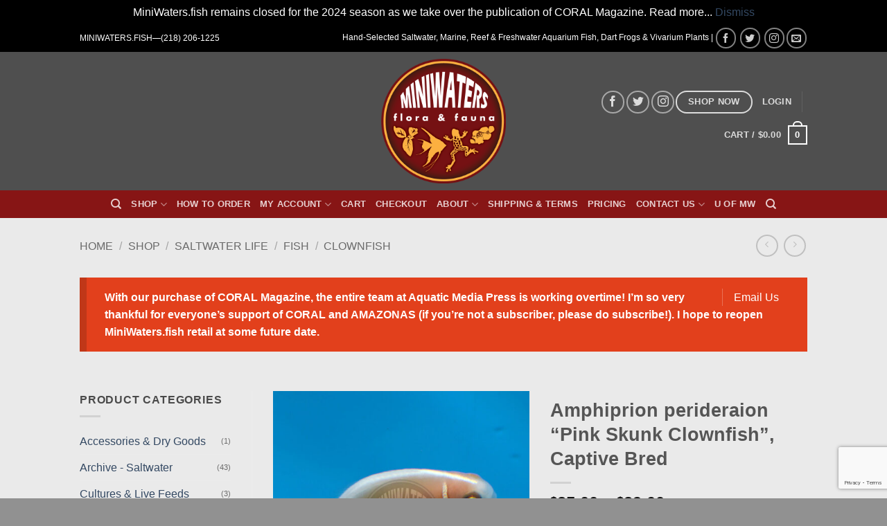

--- FILE ---
content_type: text/html; charset=UTF-8
request_url: https://miniwaters.fish/shop/saltwater-marine-live/fish-saltwater-live/clownfish/amphiprion-perideraion-pink-skunk-clownfish-captive-bred/
body_size: 36488
content:
<!DOCTYPE html>
<html lang="en-US" class="loading-site no-js bg-fill">
<head>
	<meta charset="UTF-8" />
	<link rel="profile" href="http://gmpg.org/xfn/11" />
	<link rel="pingback" href="https://miniwaters.fish/xmlrpc.php" />

	<script>var et_site_url='https://miniwaters.fish';var et_post_id='1681';function et_core_page_resource_fallback(a,b){"undefined"===typeof b&&(b=a.sheet.cssRules&&0===a.sheet.cssRules.length);b&&(a.onerror=null,a.onload=null,a.href?a.href=et_site_url+"/?et_core_page_resource="+a.id+et_post_id:a.src&&(a.src=et_site_url+"/?et_core_page_resource="+a.id+et_post_id))}
</script><script>(function(html){html.className = html.className.replace(/\bno-js\b/,'js')})(document.documentElement);</script>
<meta name='robots' content='index, follow, max-image-preview:large, max-snippet:-1, max-video-preview:-1' />
<meta name="viewport" content="width=device-width, initial-scale=1" />
	<!-- This site is optimized with the Yoast SEO plugin v26.5 - https://yoast.com/wordpress/plugins/seo/ -->
	<title>Amphiprion perideraion &quot;Pink Skunk Clownfish&quot;, Captive Bred - Shop MiniWaters.FISH - Online Aquarium &amp; Vivarium Boutique</title>
	<meta name="description" content="The classic Pink Skunk Clownfish, Amphiprion perideraion, has long held the perhaps dubious distinction of being the &quot;least expensive clownfish&quot; year in, year out, back when I used to do clownfish price surveys across dozens of online vendors. Being one of the more common and inexpensive clownfish varieties, it probably doesn&#039;t get the respect it deserves. In fact, we&#039;ve had these on hand for months and not even bothered to list them in our online inventory!!! Learn more below:" />
	<link rel="canonical" href="https://miniwaters.fish/shop/saltwater-marine-live/fish-saltwater-live/clownfish/amphiprion-perideraion-pink-skunk-clownfish-captive-bred/" />
	<meta property="og:locale" content="en_US" />
	<meta property="og:type" content="article" />
	<meta property="og:title" content="Amphiprion perideraion &quot;Pink Skunk Clownfish&quot;, Captive Bred - Shop MiniWaters.FISH - Online Aquarium &amp; Vivarium Boutique" />
	<meta property="og:description" content="The classic Pink Skunk Clownfish, Amphiprion perideraion, has long held the perhaps dubious distinction of being the &quot;least expensive clownfish&quot; year in, year out, back when I used to do clownfish price surveys across dozens of online vendors. Being one of the more common and inexpensive clownfish varieties, it probably doesn&#039;t get the respect it deserves. In fact, we&#039;ve had these on hand for months and not even bothered to list them in our online inventory!!! Learn more below:" />
	<meta property="og:url" content="https://miniwaters.fish/shop/saltwater-marine-live/fish-saltwater-live/clownfish/amphiprion-perideraion-pink-skunk-clownfish-captive-bred/" />
	<meta property="og:site_name" content="Shop MiniWaters.FISH - Online Aquarium &amp; Vivarium Boutique" />
	<meta property="article:publisher" content="https://www.facebook.com/MiniWaters.FISH/" />
	<meta property="article:modified_time" content="2018-09-13T19:45:43+00:00" />
	<meta property="og:image" content="https://miniwaters.fish/wp-content/uploads/2016/10/Amphiprion_perideraion_Pink_Skunk_Clownfish_SA_2.jpg" />
	<meta property="og:image:width" content="1000" />
	<meta property="og:image:height" content="1000" />
	<meta property="og:image:type" content="image/jpeg" />
	<meta name="twitter:card" content="summary_large_image" />
	<meta name="twitter:label1" content="Est. reading time" />
	<meta name="twitter:data1" content="1 minute" />
	<script type="application/ld+json" class="yoast-schema-graph">{"@context":"https://schema.org","@graph":[{"@type":"WebPage","@id":"https://miniwaters.fish/shop/saltwater-marine-live/fish-saltwater-live/clownfish/amphiprion-perideraion-pink-skunk-clownfish-captive-bred/","url":"https://miniwaters.fish/shop/saltwater-marine-live/fish-saltwater-live/clownfish/amphiprion-perideraion-pink-skunk-clownfish-captive-bred/","name":"Amphiprion perideraion \"Pink Skunk Clownfish\", Captive Bred - Shop MiniWaters.FISH - Online Aquarium &amp; Vivarium Boutique","isPartOf":{"@id":"https://miniwaters.fish/#website"},"primaryImageOfPage":{"@id":"https://miniwaters.fish/shop/saltwater-marine-live/fish-saltwater-live/clownfish/amphiprion-perideraion-pink-skunk-clownfish-captive-bred/#primaryimage"},"image":{"@id":"https://miniwaters.fish/shop/saltwater-marine-live/fish-saltwater-live/clownfish/amphiprion-perideraion-pink-skunk-clownfish-captive-bred/#primaryimage"},"thumbnailUrl":"https://miniwaters.fish/wp-content/uploads/2016/10/Amphiprion_perideraion_Pink_Skunk_Clownfish_SA_2.jpg","datePublished":"2017-11-25T01:35:19+00:00","dateModified":"2018-09-13T19:45:43+00:00","description":"The classic Pink Skunk Clownfish, Amphiprion perideraion, has long held the perhaps dubious distinction of being the \"least expensive clownfish\" year in, year out, back when I used to do clownfish price surveys across dozens of online vendors. Being one of the more common and inexpensive clownfish varieties, it probably doesn't get the respect it deserves. In fact, we've had these on hand for months and not even bothered to list them in our online inventory!!! Learn more below:","breadcrumb":{"@id":"https://miniwaters.fish/shop/saltwater-marine-live/fish-saltwater-live/clownfish/amphiprion-perideraion-pink-skunk-clownfish-captive-bred/#breadcrumb"},"inLanguage":"en-US","potentialAction":[{"@type":"ReadAction","target":["https://miniwaters.fish/shop/saltwater-marine-live/fish-saltwater-live/clownfish/amphiprion-perideraion-pink-skunk-clownfish-captive-bred/"]}]},{"@type":"ImageObject","inLanguage":"en-US","@id":"https://miniwaters.fish/shop/saltwater-marine-live/fish-saltwater-live/clownfish/amphiprion-perideraion-pink-skunk-clownfish-captive-bred/#primaryimage","url":"https://miniwaters.fish/wp-content/uploads/2016/10/Amphiprion_perideraion_Pink_Skunk_Clownfish_SA_2.jpg","contentUrl":"https://miniwaters.fish/wp-content/uploads/2016/10/Amphiprion_perideraion_Pink_Skunk_Clownfish_SA_2.jpg","width":1000,"height":1000,"caption":"Amphiprion perideraion \"Pink Skunk Clownfish\""},{"@type":"BreadcrumbList","@id":"https://miniwaters.fish/shop/saltwater-marine-live/fish-saltwater-live/clownfish/amphiprion-perideraion-pink-skunk-clownfish-captive-bred/#breadcrumb","itemListElement":[{"@type":"ListItem","position":1,"name":"Home","item":"https://miniwaters.fish/"},{"@type":"ListItem","position":2,"name":"Shop","item":"https://miniwaters.fish/shop/"},{"@type":"ListItem","position":3,"name":"Amphiprion perideraion &#8220;Pink Skunk Clownfish&#8221;, Captive Bred"}]},{"@type":"WebSite","@id":"https://miniwaters.fish/#website","url":"https://miniwaters.fish/","name":"Shop MiniWaters.FISH - Online Aquarium &amp; Vivarium Boutique","description":"Quality Saltwater and Freshwater Aquarium Fish and Vivarium Livestock","publisher":{"@id":"https://miniwaters.fish/#organization"},"potentialAction":[{"@type":"SearchAction","target":{"@type":"EntryPoint","urlTemplate":"https://miniwaters.fish/?s={search_term_string}"},"query-input":{"@type":"PropertyValueSpecification","valueRequired":true,"valueName":"search_term_string"}}],"inLanguage":"en-US"},{"@type":"Organization","@id":"https://miniwaters.fish/#organization","name":"MiniWaters.FISH","url":"https://miniwaters.fish/","logo":{"@type":"ImageObject","inLanguage":"en-US","@id":"https://miniwaters.fish/#/schema/logo/image/","url":"https://miniwaters.fish/wp-content/uploads/2015/11/cropped-logowork5_miniwaters.FISH_512_X_5121.png","contentUrl":"https://miniwaters.fish/wp-content/uploads/2015/11/cropped-logowork5_miniwaters.FISH_512_X_5121.png","width":512,"height":512,"caption":"MiniWaters.FISH"},"image":{"@id":"https://miniwaters.fish/#/schema/logo/image/"},"sameAs":["https://www.facebook.com/MiniWaters.FISH/"]}]}</script>
	<!-- / Yoast SEO plugin. -->


<link rel='prefetch' href='https://miniwaters.fish/wp-content/themes/flatsome/assets/js/flatsome.js?ver=e2eddd6c228105dac048' />
<link rel='prefetch' href='https://miniwaters.fish/wp-content/themes/flatsome/assets/js/chunk.slider.js?ver=3.20.3' />
<link rel='prefetch' href='https://miniwaters.fish/wp-content/themes/flatsome/assets/js/chunk.popups.js?ver=3.20.3' />
<link rel='prefetch' href='https://miniwaters.fish/wp-content/themes/flatsome/assets/js/chunk.tooltips.js?ver=3.20.3' />
<link rel='prefetch' href='https://miniwaters.fish/wp-content/themes/flatsome/assets/js/woocommerce.js?ver=1c9be63d628ff7c3ff4c' />
<link rel="alternate" type="application/rss+xml" title="Shop MiniWaters.FISH - Online Aquarium &amp; Vivarium Boutique &raquo; Feed" href="https://miniwaters.fish/feed/" />
<link rel="alternate" title="oEmbed (JSON)" type="application/json+oembed" href="https://miniwaters.fish/wp-json/oembed/1.0/embed?url=https%3A%2F%2Fminiwaters.fish%2Fshop%2Fsaltwater-marine-live%2Ffish-saltwater-live%2Fclownfish%2Famphiprion-perideraion-pink-skunk-clownfish-captive-bred%2F" />
<link rel="alternate" title="oEmbed (XML)" type="text/xml+oembed" href="https://miniwaters.fish/wp-json/oembed/1.0/embed?url=https%3A%2F%2Fminiwaters.fish%2Fshop%2Fsaltwater-marine-live%2Ffish-saltwater-live%2Fclownfish%2Famphiprion-perideraion-pink-skunk-clownfish-captive-bred%2F&#038;format=xml" />
		<!-- This site uses the Google Analytics by MonsterInsights plugin v9.10.1 - Using Analytics tracking - https://www.monsterinsights.com/ -->
		<!-- Note: MonsterInsights is not currently configured on this site. The site owner needs to authenticate with Google Analytics in the MonsterInsights settings panel. -->
					<!-- No tracking code set -->
				<!-- / Google Analytics by MonsterInsights -->
		<style id="woo-store-vacation-inline-css">
			#woo-store-vacation {
				padding: 0;
			}
			#woo-store-vacation .woocommerce-info {
				text-align:left;
				list-style:none;
				border:none;
				border-left:.6180469716em solid rgba(0,0,0,.15);
				border-radius:2px;
				padding:1em 1.618em;
				margin:1.617924em 0 2.617924em 0;
			}
			#woo-store-vacation .woocommerce-info::before {
				content:none;
			}
			.woo-store-vacation__btn {
				float:right;
				padding:0 0 0 1em;
				background:0 0;
				line-height:1.618;
				margin-left:2em;
				border:none;
				border-left:1px solid rgba(255,255,255,.25)!important;
				border-radius:0;
				box-shadow:none!important;
				text-decoration:none;
			}
				#woo-store-vacation,
				#woo-store-vacation .wc-block-components-notice-banner {
					color:#ffffff !important;
				}
				#woo-store-vacation * {
					color:inherit !important;
				}
				#woo-store-vacation,
				#woo-store-vacation .wc-block-components-notice-banner {
					background-color:#e2401c !important;
				}
				#woo-store-vacation svg {
					background-color:#9e2d14 !important;
				}
				#woo-store-vacation .wc-block-components-notice-banner {
					border-color:#9e2d14 !important;
				}
				#woo-store-vacation * {
					background-color:inherit !important;
				}</style><style id='wp-img-auto-sizes-contain-inline-css' type='text/css'>
img:is([sizes=auto i],[sizes^="auto," i]){contain-intrinsic-size:3000px 1500px}
/*# sourceURL=wp-img-auto-sizes-contain-inline-css */
</style>
<style id='wp-emoji-styles-inline-css' type='text/css'>

	img.wp-smiley, img.emoji {
		display: inline !important;
		border: none !important;
		box-shadow: none !important;
		height: 1em !important;
		width: 1em !important;
		margin: 0 0.07em !important;
		vertical-align: -0.1em !important;
		background: none !important;
		padding: 0 !important;
	}
/*# sourceURL=wp-emoji-styles-inline-css */
</style>
<style id='wp-block-library-inline-css' type='text/css'>
:root{--wp-block-synced-color:#7a00df;--wp-block-synced-color--rgb:122,0,223;--wp-bound-block-color:var(--wp-block-synced-color);--wp-editor-canvas-background:#ddd;--wp-admin-theme-color:#007cba;--wp-admin-theme-color--rgb:0,124,186;--wp-admin-theme-color-darker-10:#006ba1;--wp-admin-theme-color-darker-10--rgb:0,107,160.5;--wp-admin-theme-color-darker-20:#005a87;--wp-admin-theme-color-darker-20--rgb:0,90,135;--wp-admin-border-width-focus:2px}@media (min-resolution:192dpi){:root{--wp-admin-border-width-focus:1.5px}}.wp-element-button{cursor:pointer}:root .has-very-light-gray-background-color{background-color:#eee}:root .has-very-dark-gray-background-color{background-color:#313131}:root .has-very-light-gray-color{color:#eee}:root .has-very-dark-gray-color{color:#313131}:root .has-vivid-green-cyan-to-vivid-cyan-blue-gradient-background{background:linear-gradient(135deg,#00d084,#0693e3)}:root .has-purple-crush-gradient-background{background:linear-gradient(135deg,#34e2e4,#4721fb 50%,#ab1dfe)}:root .has-hazy-dawn-gradient-background{background:linear-gradient(135deg,#faaca8,#dad0ec)}:root .has-subdued-olive-gradient-background{background:linear-gradient(135deg,#fafae1,#67a671)}:root .has-atomic-cream-gradient-background{background:linear-gradient(135deg,#fdd79a,#004a59)}:root .has-nightshade-gradient-background{background:linear-gradient(135deg,#330968,#31cdcf)}:root .has-midnight-gradient-background{background:linear-gradient(135deg,#020381,#2874fc)}:root{--wp--preset--font-size--normal:16px;--wp--preset--font-size--huge:42px}.has-regular-font-size{font-size:1em}.has-larger-font-size{font-size:2.625em}.has-normal-font-size{font-size:var(--wp--preset--font-size--normal)}.has-huge-font-size{font-size:var(--wp--preset--font-size--huge)}.has-text-align-center{text-align:center}.has-text-align-left{text-align:left}.has-text-align-right{text-align:right}.has-fit-text{white-space:nowrap!important}#end-resizable-editor-section{display:none}.aligncenter{clear:both}.items-justified-left{justify-content:flex-start}.items-justified-center{justify-content:center}.items-justified-right{justify-content:flex-end}.items-justified-space-between{justify-content:space-between}.screen-reader-text{border:0;clip-path:inset(50%);height:1px;margin:-1px;overflow:hidden;padding:0;position:absolute;width:1px;word-wrap:normal!important}.screen-reader-text:focus{background-color:#ddd;clip-path:none;color:#444;display:block;font-size:1em;height:auto;left:5px;line-height:normal;padding:15px 23px 14px;text-decoration:none;top:5px;width:auto;z-index:100000}html :where(.has-border-color){border-style:solid}html :where([style*=border-top-color]){border-top-style:solid}html :where([style*=border-right-color]){border-right-style:solid}html :where([style*=border-bottom-color]){border-bottom-style:solid}html :where([style*=border-left-color]){border-left-style:solid}html :where([style*=border-width]){border-style:solid}html :where([style*=border-top-width]){border-top-style:solid}html :where([style*=border-right-width]){border-right-style:solid}html :where([style*=border-bottom-width]){border-bottom-style:solid}html :where([style*=border-left-width]){border-left-style:solid}html :where(img[class*=wp-image-]){height:auto;max-width:100%}:where(figure){margin:0 0 1em}html :where(.is-position-sticky){--wp-admin--admin-bar--position-offset:var(--wp-admin--admin-bar--height,0px)}@media screen and (max-width:600px){html :where(.is-position-sticky){--wp-admin--admin-bar--position-offset:0px}}

/*# sourceURL=wp-block-library-inline-css */
</style><link rel='stylesheet' id='wc-blocks-style-css' href='https://miniwaters.fish/wp-content/plugins/woocommerce/assets/client/blocks/wc-blocks.css?ver=wc-10.4.3' type='text/css' media='all' />
<style id='global-styles-inline-css' type='text/css'>
:root{--wp--preset--aspect-ratio--square: 1;--wp--preset--aspect-ratio--4-3: 4/3;--wp--preset--aspect-ratio--3-4: 3/4;--wp--preset--aspect-ratio--3-2: 3/2;--wp--preset--aspect-ratio--2-3: 2/3;--wp--preset--aspect-ratio--16-9: 16/9;--wp--preset--aspect-ratio--9-16: 9/16;--wp--preset--color--black: #000000;--wp--preset--color--cyan-bluish-gray: #abb8c3;--wp--preset--color--white: #ffffff;--wp--preset--color--pale-pink: #f78da7;--wp--preset--color--vivid-red: #cf2e2e;--wp--preset--color--luminous-vivid-orange: #ff6900;--wp--preset--color--luminous-vivid-amber: #fcb900;--wp--preset--color--light-green-cyan: #7bdcb5;--wp--preset--color--vivid-green-cyan: #00d084;--wp--preset--color--pale-cyan-blue: #8ed1fc;--wp--preset--color--vivid-cyan-blue: #0693e3;--wp--preset--color--vivid-purple: #9b51e0;--wp--preset--color--primary: #627f9a;--wp--preset--color--secondary: #d26e4b;--wp--preset--color--success: #7a9c59;--wp--preset--color--alert: #b20000;--wp--preset--gradient--vivid-cyan-blue-to-vivid-purple: linear-gradient(135deg,rgb(6,147,227) 0%,rgb(155,81,224) 100%);--wp--preset--gradient--light-green-cyan-to-vivid-green-cyan: linear-gradient(135deg,rgb(122,220,180) 0%,rgb(0,208,130) 100%);--wp--preset--gradient--luminous-vivid-amber-to-luminous-vivid-orange: linear-gradient(135deg,rgb(252,185,0) 0%,rgb(255,105,0) 100%);--wp--preset--gradient--luminous-vivid-orange-to-vivid-red: linear-gradient(135deg,rgb(255,105,0) 0%,rgb(207,46,46) 100%);--wp--preset--gradient--very-light-gray-to-cyan-bluish-gray: linear-gradient(135deg,rgb(238,238,238) 0%,rgb(169,184,195) 100%);--wp--preset--gradient--cool-to-warm-spectrum: linear-gradient(135deg,rgb(74,234,220) 0%,rgb(151,120,209) 20%,rgb(207,42,186) 40%,rgb(238,44,130) 60%,rgb(251,105,98) 80%,rgb(254,248,76) 100%);--wp--preset--gradient--blush-light-purple: linear-gradient(135deg,rgb(255,206,236) 0%,rgb(152,150,240) 100%);--wp--preset--gradient--blush-bordeaux: linear-gradient(135deg,rgb(254,205,165) 0%,rgb(254,45,45) 50%,rgb(107,0,62) 100%);--wp--preset--gradient--luminous-dusk: linear-gradient(135deg,rgb(255,203,112) 0%,rgb(199,81,192) 50%,rgb(65,88,208) 100%);--wp--preset--gradient--pale-ocean: linear-gradient(135deg,rgb(255,245,203) 0%,rgb(182,227,212) 50%,rgb(51,167,181) 100%);--wp--preset--gradient--electric-grass: linear-gradient(135deg,rgb(202,248,128) 0%,rgb(113,206,126) 100%);--wp--preset--gradient--midnight: linear-gradient(135deg,rgb(2,3,129) 0%,rgb(40,116,252) 100%);--wp--preset--font-size--small: 13px;--wp--preset--font-size--medium: 20px;--wp--preset--font-size--large: 36px;--wp--preset--font-size--x-large: 42px;--wp--preset--spacing--20: 0.44rem;--wp--preset--spacing--30: 0.67rem;--wp--preset--spacing--40: 1rem;--wp--preset--spacing--50: 1.5rem;--wp--preset--spacing--60: 2.25rem;--wp--preset--spacing--70: 3.38rem;--wp--preset--spacing--80: 5.06rem;--wp--preset--shadow--natural: 6px 6px 9px rgba(0, 0, 0, 0.2);--wp--preset--shadow--deep: 12px 12px 50px rgba(0, 0, 0, 0.4);--wp--preset--shadow--sharp: 6px 6px 0px rgba(0, 0, 0, 0.2);--wp--preset--shadow--outlined: 6px 6px 0px -3px rgb(255, 255, 255), 6px 6px rgb(0, 0, 0);--wp--preset--shadow--crisp: 6px 6px 0px rgb(0, 0, 0);}:where(body) { margin: 0; }.wp-site-blocks > .alignleft { float: left; margin-right: 2em; }.wp-site-blocks > .alignright { float: right; margin-left: 2em; }.wp-site-blocks > .aligncenter { justify-content: center; margin-left: auto; margin-right: auto; }:where(.is-layout-flex){gap: 0.5em;}:where(.is-layout-grid){gap: 0.5em;}.is-layout-flow > .alignleft{float: left;margin-inline-start: 0;margin-inline-end: 2em;}.is-layout-flow > .alignright{float: right;margin-inline-start: 2em;margin-inline-end: 0;}.is-layout-flow > .aligncenter{margin-left: auto !important;margin-right: auto !important;}.is-layout-constrained > .alignleft{float: left;margin-inline-start: 0;margin-inline-end: 2em;}.is-layout-constrained > .alignright{float: right;margin-inline-start: 2em;margin-inline-end: 0;}.is-layout-constrained > .aligncenter{margin-left: auto !important;margin-right: auto !important;}.is-layout-constrained > :where(:not(.alignleft):not(.alignright):not(.alignfull)){margin-left: auto !important;margin-right: auto !important;}body .is-layout-flex{display: flex;}.is-layout-flex{flex-wrap: wrap;align-items: center;}.is-layout-flex > :is(*, div){margin: 0;}body .is-layout-grid{display: grid;}.is-layout-grid > :is(*, div){margin: 0;}body{padding-top: 0px;padding-right: 0px;padding-bottom: 0px;padding-left: 0px;}a:where(:not(.wp-element-button)){text-decoration: none;}:root :where(.wp-element-button, .wp-block-button__link){background-color: #32373c;border-width: 0;color: #fff;font-family: inherit;font-size: inherit;font-style: inherit;font-weight: inherit;letter-spacing: inherit;line-height: inherit;padding-top: calc(0.667em + 2px);padding-right: calc(1.333em + 2px);padding-bottom: calc(0.667em + 2px);padding-left: calc(1.333em + 2px);text-decoration: none;text-transform: inherit;}.has-black-color{color: var(--wp--preset--color--black) !important;}.has-cyan-bluish-gray-color{color: var(--wp--preset--color--cyan-bluish-gray) !important;}.has-white-color{color: var(--wp--preset--color--white) !important;}.has-pale-pink-color{color: var(--wp--preset--color--pale-pink) !important;}.has-vivid-red-color{color: var(--wp--preset--color--vivid-red) !important;}.has-luminous-vivid-orange-color{color: var(--wp--preset--color--luminous-vivid-orange) !important;}.has-luminous-vivid-amber-color{color: var(--wp--preset--color--luminous-vivid-amber) !important;}.has-light-green-cyan-color{color: var(--wp--preset--color--light-green-cyan) !important;}.has-vivid-green-cyan-color{color: var(--wp--preset--color--vivid-green-cyan) !important;}.has-pale-cyan-blue-color{color: var(--wp--preset--color--pale-cyan-blue) !important;}.has-vivid-cyan-blue-color{color: var(--wp--preset--color--vivid-cyan-blue) !important;}.has-vivid-purple-color{color: var(--wp--preset--color--vivid-purple) !important;}.has-primary-color{color: var(--wp--preset--color--primary) !important;}.has-secondary-color{color: var(--wp--preset--color--secondary) !important;}.has-success-color{color: var(--wp--preset--color--success) !important;}.has-alert-color{color: var(--wp--preset--color--alert) !important;}.has-black-background-color{background-color: var(--wp--preset--color--black) !important;}.has-cyan-bluish-gray-background-color{background-color: var(--wp--preset--color--cyan-bluish-gray) !important;}.has-white-background-color{background-color: var(--wp--preset--color--white) !important;}.has-pale-pink-background-color{background-color: var(--wp--preset--color--pale-pink) !important;}.has-vivid-red-background-color{background-color: var(--wp--preset--color--vivid-red) !important;}.has-luminous-vivid-orange-background-color{background-color: var(--wp--preset--color--luminous-vivid-orange) !important;}.has-luminous-vivid-amber-background-color{background-color: var(--wp--preset--color--luminous-vivid-amber) !important;}.has-light-green-cyan-background-color{background-color: var(--wp--preset--color--light-green-cyan) !important;}.has-vivid-green-cyan-background-color{background-color: var(--wp--preset--color--vivid-green-cyan) !important;}.has-pale-cyan-blue-background-color{background-color: var(--wp--preset--color--pale-cyan-blue) !important;}.has-vivid-cyan-blue-background-color{background-color: var(--wp--preset--color--vivid-cyan-blue) !important;}.has-vivid-purple-background-color{background-color: var(--wp--preset--color--vivid-purple) !important;}.has-primary-background-color{background-color: var(--wp--preset--color--primary) !important;}.has-secondary-background-color{background-color: var(--wp--preset--color--secondary) !important;}.has-success-background-color{background-color: var(--wp--preset--color--success) !important;}.has-alert-background-color{background-color: var(--wp--preset--color--alert) !important;}.has-black-border-color{border-color: var(--wp--preset--color--black) !important;}.has-cyan-bluish-gray-border-color{border-color: var(--wp--preset--color--cyan-bluish-gray) !important;}.has-white-border-color{border-color: var(--wp--preset--color--white) !important;}.has-pale-pink-border-color{border-color: var(--wp--preset--color--pale-pink) !important;}.has-vivid-red-border-color{border-color: var(--wp--preset--color--vivid-red) !important;}.has-luminous-vivid-orange-border-color{border-color: var(--wp--preset--color--luminous-vivid-orange) !important;}.has-luminous-vivid-amber-border-color{border-color: var(--wp--preset--color--luminous-vivid-amber) !important;}.has-light-green-cyan-border-color{border-color: var(--wp--preset--color--light-green-cyan) !important;}.has-vivid-green-cyan-border-color{border-color: var(--wp--preset--color--vivid-green-cyan) !important;}.has-pale-cyan-blue-border-color{border-color: var(--wp--preset--color--pale-cyan-blue) !important;}.has-vivid-cyan-blue-border-color{border-color: var(--wp--preset--color--vivid-cyan-blue) !important;}.has-vivid-purple-border-color{border-color: var(--wp--preset--color--vivid-purple) !important;}.has-primary-border-color{border-color: var(--wp--preset--color--primary) !important;}.has-secondary-border-color{border-color: var(--wp--preset--color--secondary) !important;}.has-success-border-color{border-color: var(--wp--preset--color--success) !important;}.has-alert-border-color{border-color: var(--wp--preset--color--alert) !important;}.has-vivid-cyan-blue-to-vivid-purple-gradient-background{background: var(--wp--preset--gradient--vivid-cyan-blue-to-vivid-purple) !important;}.has-light-green-cyan-to-vivid-green-cyan-gradient-background{background: var(--wp--preset--gradient--light-green-cyan-to-vivid-green-cyan) !important;}.has-luminous-vivid-amber-to-luminous-vivid-orange-gradient-background{background: var(--wp--preset--gradient--luminous-vivid-amber-to-luminous-vivid-orange) !important;}.has-luminous-vivid-orange-to-vivid-red-gradient-background{background: var(--wp--preset--gradient--luminous-vivid-orange-to-vivid-red) !important;}.has-very-light-gray-to-cyan-bluish-gray-gradient-background{background: var(--wp--preset--gradient--very-light-gray-to-cyan-bluish-gray) !important;}.has-cool-to-warm-spectrum-gradient-background{background: var(--wp--preset--gradient--cool-to-warm-spectrum) !important;}.has-blush-light-purple-gradient-background{background: var(--wp--preset--gradient--blush-light-purple) !important;}.has-blush-bordeaux-gradient-background{background: var(--wp--preset--gradient--blush-bordeaux) !important;}.has-luminous-dusk-gradient-background{background: var(--wp--preset--gradient--luminous-dusk) !important;}.has-pale-ocean-gradient-background{background: var(--wp--preset--gradient--pale-ocean) !important;}.has-electric-grass-gradient-background{background: var(--wp--preset--gradient--electric-grass) !important;}.has-midnight-gradient-background{background: var(--wp--preset--gradient--midnight) !important;}.has-small-font-size{font-size: var(--wp--preset--font-size--small) !important;}.has-medium-font-size{font-size: var(--wp--preset--font-size--medium) !important;}.has-large-font-size{font-size: var(--wp--preset--font-size--large) !important;}.has-x-large-font-size{font-size: var(--wp--preset--font-size--x-large) !important;}
/*# sourceURL=global-styles-inline-css */
</style>

<link rel='stylesheet' id='photoswipe-css' href='https://miniwaters.fish/wp-content/plugins/woocommerce/assets/css/photoswipe/photoswipe.min.css?ver=10.4.3' type='text/css' media='all' />
<link rel='stylesheet' id='photoswipe-default-skin-css' href='https://miniwaters.fish/wp-content/plugins/woocommerce/assets/css/photoswipe/default-skin/default-skin.min.css?ver=10.4.3' type='text/css' media='all' />
<style id='woocommerce-inline-inline-css' type='text/css'>
.woocommerce form .form-row .required { visibility: visible; }
/*# sourceURL=woocommerce-inline-inline-css */
</style>
<link rel='stylesheet' id='woocommerce-waitlist-plugin-styles-css' href='https://miniwaters.fish/wp-content/plugins/woocommerce-waitlist/public/assets/css/public.css?ver=4.0.3' type='text/css' media='all' />
<style id='vtmin-inline-css-inline-css' type='text/css'>

		/*CSS for Mimimum Error Msg Display*/
            table.shop_table {clear:left} /*woo-only override, for table following msgs on cart page, but css also hits the same table on checkout page(no effect)*/
            div.vtmin-error {
              margin: 30px 0 0 0%;  /* v1.09.8 */
              /* v1.09.8 */
              /* margin: 30px 0 0 -15%; */
              /* width: 120%; */                
              width: 100%;   /* v1.09.8 */
              background-color: #FFEBE8;
              border-color: #CC0000;
              padding: 5px 0.6em;
              border-radius: 3px 3px 3px 3px;
              border-style: solid;
              border-width: 1px;
              line-height: 12px;
              font-size:10px;
              height:auto;
              float:left;
            }
            /* TEST TEST TEST TEST*********************************/
            /*div.vtmin-error p {  color:red; } */
            
            div.vtmin-error p {font-size:14px;line-height: 18px;}
            div.vtmin-error .error-title {
              color: red;
              font-size: 12px;
              letter-spacing: 0.1em;
              line-height: 2.6em;
              padding-bottom: 2px;
              text-decoration: underline;
              text-transform: uppercase;
            }
            div.vtmin-error .black-font {color:black;}
            div.vtmin-error .errmsg-begin {color:black;margin-left:20px;}
            div.vtmin-error .black-font-italic {color:black; font-style:italic;}
            div.vtmin-error .red-font-italic {color:red; font-style:italic;}
            div.vtmin-error .errmsg-text {color:blue;}
            div.vtmin-error .errmsg-amt-current,
            div.vtmin-error .errmsg-amt-required {  
              font-style:italic;
              }
             
             
             /* ***************************************************************** */
             /* TABLE FORMAT ERROR MSG AREA  */
             /* ***************************************************************** */
            div.vtmin-error #table-error-messages {float:left; color:black; width:100%;}
            div.vtmin-error .table-titles {float:left; width:100%; margin-top:15px;}
            div.vtmin-error .product-column {float:left; width:42%; }
            div.vtmin-error .quantity-column {float:left; width:18%; }
            div.vtmin-error .price-column {float:left; width:15%; } 
            div.vtmin-error .total-column {float:left; /*width:25%; */}
            div.vtmin-error .product-column-title, 
            div.vtmin-error .quantity-column-title, 
            div.vtmin-error .price-column-title, 
            div.vtmin-error .total-column-title {
              text-decoration:underline; 
              } 
            div.vtmin-error .quantity-column-total, 
            div.vtmin-error .total-column-total {
              text-decoration:overline; font-weight:bold; font-style:italic; width:auto;
              }
            div.vtmin-error .table-error-msg {color:blue; float:left; margin:3px 0 3px 20px; font-size:16px;} 
            div.vtmin-error .bold-this {font-weight:bold}
             
            div.vtmin-error .table-msg-line {float:left; width:100%;}
            div.vtmin-error .table-totals-line {float:left; width:100%;}
            div.vtmin-error .table-text-line {float:left; width:100%;}
            
            div.vtmin-error .rule-id {font-size:10px;margin-left:5px;color:black;}
             
            /*2.0.0a begin*/           
                                        
            div#line-cnt1,
            div#line-cnt2,
            div#line-cnt3,
            div#line-cnt4,
            div#line-cnt5,
            div#line-cnt6,
            div#line-cnt7,
            div#line-cnt8,
            div#line-cnt9,
            div#line-cnt10,
            div#line-cnt11,
            div#line-cnt12,
            div#line-cnt13,
            div#line-cnt14,
            div#line-cnt15,
            div#line-cnt16,
            div#line-cnt17,
            div#line-cnt18,
            div#line-cnt19,
            div#line-cnt20 {height:auto;}             
            /*2.0.0a end*/ 
             
            /*alternating colors for rule groups*/
            
            div.vtmin-error .color-grp0 {color:RGB(197, 3, 3);}  /*dark red*/
            div.vtmin-error .color-grp1 {color:RGB(197, 3, 3);}  /*dark red*/
            div.vtmin-error .color-grp2 {color:RGB(197, 3, 3);}  /*dark red*/
            div.vtmin-error .color-grp3 {color:RGB(197, 3, 3);}  /*dark red*/
            div.vtmin-error .color-grp4 {color:RGB(197, 3, 3);}  /*dark red*/
            div.vtmin-error .color-grp5 {color:RGB(197, 3, 3);}  /*dark red*/
            div.vtmin-error .color-grp6 {color:RGB(197, 3, 3);}  /*dark red*/
            div.vtmin-error .color-grp7 {color:RGB(197, 3, 3);}  /*dark red*/
            div.vtmin-error .color-grp8 {color:RGB(197, 3, 3);}  /*dark red*/
            div.vtmin-error .color-grp9 {color:RGB(197, 3, 3);}  /*dark red*/
            div.vtmin-error .color-grp10 {color:RGB(197, 3, 3);}  /*dark red*/
            div.vtmin-error .color-grp11 {color:RGB(197, 3, 3);}  /*dark red*/
            div.vtmin-error .color-grp12 {color:RGB(197, 3, 3);}  /*dark red*/
            div.vtmin-error .color-grp13 {color:RGB(197, 3, 3);}  /*dark red*/
            div.vtmin-error .color-grp14 {color:RGB(197, 3, 3);}  /*dark red*/
            div.vtmin-error .color-grp15 {color:RGB(197, 3, 3);}  /*dark red*/
            div.vtmin-error .color-grp16 {color:RGB(197, 3, 3);}  /*dark red*/
            div.vtmin-error .color-grp17 {color:RGB(197, 3, 3);}  /*dark red*/
            div.vtmin-error .color-grp18 {color:RGB(197, 3, 3);}  /*dark red*/
            div.vtmin-error .color-grp19 {color:RGB(197, 3, 3);}  /*dark red*/
            div.vtmin-error .color-grp20 {color:RGB(197, 3, 3);}  /*dark red*/
            div.vtmin-error .color-xgrp1 {color:RGB(0, 255, 5);}  /*neon green*/            
            div.vtmin-error .color-xgrp2 {color:RGB(255, 93, 0);}  /*orange*/
            div.vtmin-error .color-xgrp3 {color:RGB(0, 115, 2);}  /*dark green*/
            div.vtmin-error .color-xgrp4 {color:RGB(244, 56, 56);}  /*light red*/
            div.vtmin-error .color-xgrp5 {color:RGB(255, 200, 0);}  /*ochre*/ 
            div.vtmin-error .color-xgrp6 {color:RGB(74, 178, 255);}  /*light blue*/
            div.vtmin-error .color-xgrp7 {color:RGB(37, 163, 162);}  /*dark teal*/                        
            div.vtmin-error .color-xgrp8 {color:RGB(47, 255, 253);}  /*light teal*/
            div.vtmin-error .color-xgrp9 {color:RGB(72, 157, 74);}  /*med green*/
            div.vtmin-error .color-xgrp10 {color:RGB(142, 146, 144);}  /*med grey*/            
            div.vtmin-error .color-xgrp11 {color:RGB(5, 71, 119);}  /*dark blue*/           
            div.vtmin-error .color-xgrp12 {color:RGB(0,0,0);}  /*black*/
           
/*# sourceURL=vtmin-inline-css-inline-css */
</style>
<link rel='stylesheet' id='flatsome-main-css' href='https://miniwaters.fish/wp-content/themes/flatsome/assets/css/flatsome.css?ver=3.20.3' type='text/css' media='all' />
<style id='flatsome-main-inline-css' type='text/css'>
@font-face {
				font-family: "fl-icons";
				font-display: block;
				src: url(https://miniwaters.fish/wp-content/themes/flatsome/assets/css/icons/fl-icons.eot?v=3.20.3);
				src:
					url(https://miniwaters.fish/wp-content/themes/flatsome/assets/css/icons/fl-icons.eot#iefix?v=3.20.3) format("embedded-opentype"),
					url(https://miniwaters.fish/wp-content/themes/flatsome/assets/css/icons/fl-icons.woff2?v=3.20.3) format("woff2"),
					url(https://miniwaters.fish/wp-content/themes/flatsome/assets/css/icons/fl-icons.ttf?v=3.20.3) format("truetype"),
					url(https://miniwaters.fish/wp-content/themes/flatsome/assets/css/icons/fl-icons.woff?v=3.20.3) format("woff"),
					url(https://miniwaters.fish/wp-content/themes/flatsome/assets/css/icons/fl-icons.svg?v=3.20.3#fl-icons) format("svg");
			}
/*# sourceURL=flatsome-main-inline-css */
</style>
<link rel='stylesheet' id='flatsome-shop-css' href='https://miniwaters.fish/wp-content/themes/flatsome/assets/css/flatsome-shop.css?ver=3.20.3' type='text/css' media='all' />
<link rel='stylesheet' id='flatsome-style-css' href='https://miniwaters.fish/wp-content/themes/flatsome/style.css?ver=3.20.3' type='text/css' media='all' />
<script type="text/javascript" src="https://miniwaters.fish/wp-content/plugins/enable-jquery-migrate-helper/js/jquery/jquery-1.12.4-wp.js?ver=1.12.4-wp" id="jquery-core-js"></script>
<script type="text/javascript" src="https://miniwaters.fish/wp-content/plugins/enable-jquery-migrate-helper/js/jquery-migrate/jquery-migrate-1.4.1-wp.js?ver=1.4.1-wp" id="jquery-migrate-js"></script>
<script type="text/javascript" src="https://miniwaters.fish/wp-content/plugins/woocommerce/assets/js/jquery-blockui/jquery.blockUI.min.js?ver=2.7.0-wc.10.4.3" id="wc-jquery-blockui-js" data-wp-strategy="defer"></script>
<script type="text/javascript" id="wc-add-to-cart-js-extra">
/* <![CDATA[ */
var wc_add_to_cart_params = {"ajax_url":"/wp-admin/admin-ajax.php","wc_ajax_url":"/?wc-ajax=%%endpoint%%","i18n_view_cart":"View cart","cart_url":"https://miniwaters.fish/cart/","is_cart":"","cart_redirect_after_add":"no"};
//# sourceURL=wc-add-to-cart-js-extra
/* ]]> */
</script>
<script type="text/javascript" src="https://miniwaters.fish/wp-content/plugins/woocommerce/assets/js/frontend/add-to-cart.min.js?ver=10.4.3" id="wc-add-to-cart-js" defer="defer" data-wp-strategy="defer"></script>
<script type="text/javascript" src="https://miniwaters.fish/wp-content/plugins/woocommerce/assets/js/photoswipe/photoswipe.min.js?ver=4.1.1-wc.10.4.3" id="wc-photoswipe-js" defer="defer" data-wp-strategy="defer"></script>
<script type="text/javascript" src="https://miniwaters.fish/wp-content/plugins/woocommerce/assets/js/photoswipe/photoswipe-ui-default.min.js?ver=4.1.1-wc.10.4.3" id="wc-photoswipe-ui-default-js" defer="defer" data-wp-strategy="defer"></script>
<script type="text/javascript" id="wc-single-product-js-extra">
/* <![CDATA[ */
var wc_single_product_params = {"i18n_required_rating_text":"Please select a rating","i18n_rating_options":["1 of 5 stars","2 of 5 stars","3 of 5 stars","4 of 5 stars","5 of 5 stars"],"i18n_product_gallery_trigger_text":"View full-screen image gallery","review_rating_required":"yes","flexslider":{"rtl":false,"animation":"slide","smoothHeight":true,"directionNav":false,"controlNav":"thumbnails","slideshow":false,"animationSpeed":500,"animationLoop":false,"allowOneSlide":false},"zoom_enabled":"","zoom_options":[],"photoswipe_enabled":"1","photoswipe_options":{"shareEl":false,"closeOnScroll":false,"history":false,"hideAnimationDuration":0,"showAnimationDuration":0},"flexslider_enabled":""};
//# sourceURL=wc-single-product-js-extra
/* ]]> */
</script>
<script type="text/javascript" src="https://miniwaters.fish/wp-content/plugins/woocommerce/assets/js/frontend/single-product.min.js?ver=10.4.3" id="wc-single-product-js" defer="defer" data-wp-strategy="defer"></script>
<script type="text/javascript" src="https://miniwaters.fish/wp-content/plugins/woocommerce/assets/js/js-cookie/js.cookie.min.js?ver=2.1.4-wc.10.4.3" id="wc-js-cookie-js" data-wp-strategy="defer"></script>
<script type="text/javascript" id="woocommerce-waitlist-plugin-script-js-extra">
/* <![CDATA[ */
var wew_ajax_object = {"ajax_url":"https://miniwaters.fish/wp-admin/admin-ajax.php","spinner":"https://miniwaters.fish/wp-admin/images/spinner.gif","texts":{"subscribe":"Subscribe to waitlist","insert":"Insert email address","proceed":"Subscribe","pending":"WooWaitlist Activation Pending"}};
//# sourceURL=woocommerce-waitlist-plugin-script-js-extra
/* ]]> */
</script>
<script type="text/javascript" src="https://miniwaters.fish/wp-content/plugins/woocommerce-waitlist/public/assets/js/public.js?ver=4.0.3" id="woocommerce-waitlist-plugin-script-js"></script>
<script type="text/javascript" src="https://miniwaters.fish/wp-content/plugins/minimum-purchase-for-woocommerce/woo-integration/js/vtmin-clear-cart-msgs.js?ver=6.9" id="vtmin-clear-cart-msgs-js"></script>
<link rel="https://api.w.org/" href="https://miniwaters.fish/wp-json/" /><link rel="alternate" title="JSON" type="application/json" href="https://miniwaters.fish/wp-json/wp/v2/product/1681" /><link rel="EditURI" type="application/rsd+xml" title="RSD" href="https://miniwaters.fish/xmlrpc.php?rsd" />
<meta name="generator" content="WordPress 6.9" />
<meta name="generator" content="WooCommerce 10.4.3" />
<link rel='shortlink' href='https://miniwaters.fish/?p=1681' />
<noscript><style>.simply-gallery-amp{ display: block !important; }</style></noscript><noscript><style>.sgb-preloader{ display: none !important; }</style></noscript><style type="text/css" id="et-bloom-custom-css">
					.et_bloom .et_bloom_optin_1 .et_bloom_form_content { background-color: #273038 !important; } .et_bloom .et_bloom_optin_1 .et_bloom_form_container .et_bloom_form_header { background-color: #313c46 !important; } .et_bloom .et_bloom_optin_1 .et_bloom_form_content button { background-color: #e46644 !important; } .et_bloom .et_bloom_optin_1 .et_bloom_form_content .et_bloom_fields i { color: #e46644 !important; } .et_bloom .et_bloom_optin_1 .et_bloom_form_content .et_bloom_custom_field_radio i:before { background: #e46644 !important; } .et_bloom .et_bloom_optin_1 .et_bloom_border_solid { border-color: #e8a869 !important } .et_bloom .et_bloom_optin_1 .et_bloom_form_content button { background-color: #e46644 !important; } .et_bloom .et_bloom_optin_1 .et_bloom_form_container h2, .et_bloom .et_bloom_optin_1 .et_bloom_form_container h2 span, .et_bloom .et_bloom_optin_1 .et_bloom_form_container h2 strong { font-family: "Open Sans", Helvetica, Arial, Lucida, sans-serif; }.et_bloom .et_bloom_optin_1 .et_bloom_form_container p, .et_bloom .et_bloom_optin_1 .et_bloom_form_container p span, .et_bloom .et_bloom_optin_1 .et_bloom_form_container p strong, .et_bloom .et_bloom_optin_1 .et_bloom_form_container form input, .et_bloom .et_bloom_optin_1 .et_bloom_form_container form button span { font-family: "Open Sans", Helvetica, Arial, Lucida, sans-serif; } 
				</style><link rel="preload" href="https://miniwaters.fish/wp-content/plugins/bloom/core/admin/fonts/modules.ttf" as="font" crossorigin="anonymous"><!-- Facebook Pixel Code -->
<script>
!function(f,b,e,v,n,t,s){if(f.fbq)return;n=f.fbq=function(){n.callMethod?
n.callMethod.apply(n,arguments):n.queue.push(arguments)};if(!f._fbq)f._fbq=n;
n.push=n;n.loaded=!0;n.version='2.0';n.queue=[];t=b.createElement(e);t.async=!0;
t.src=v;s=b.getElementsByTagName(e)[0];s.parentNode.insertBefore(t,s)}(window,
document,'script','//connect.facebook.net/en_US/fbevents.js');

fbq('init', '165020190532548');
fbq('track', "PageView");</script>
<noscript><img height="1" width="1" style="display:none"
src="https://www.facebook.com/tr?id=165020190532548&ev=PageView&noscript=1"
/></noscript>
<!-- End Facebook Pixel Code -->

<meta name="google-site-verification" content="nncGoL_CoJS5c-s1swX3RvwVjbPxbF2kQrqgShj10V0" />	<noscript><style>.woocommerce-product-gallery{ opacity: 1 !important; }</style></noscript>
	<link rel="icon" href="https://miniwaters.fish/wp-content/uploads/2021/02/logowork7_flora-and-fauna-fonts-fixed-402020-RGB-cleaned-500w-100x100.png" sizes="32x32" />
<link rel="icon" href="https://miniwaters.fish/wp-content/uploads/2021/02/logowork7_flora-and-fauna-fonts-fixed-402020-RGB-cleaned-500w-247x247.png" sizes="192x192" />
<link rel="apple-touch-icon" href="https://miniwaters.fish/wp-content/uploads/2021/02/logowork7_flora-and-fauna-fonts-fixed-402020-RGB-cleaned-500w-247x247.png" />
<meta name="msapplication-TileImage" content="https://miniwaters.fish/wp-content/uploads/2021/02/logowork7_flora-and-fauna-fonts-fixed-402020-RGB-cleaned-500w-340x340.png" />
<style id="custom-css" type="text/css">:root {--primary-color: #627f9a;--fs-color-primary: #627f9a;--fs-color-secondary: #d26e4b;--fs-color-success: #7a9c59;--fs-color-alert: #b20000;--fs-color-base: #4a4a4a;--fs-experimental-link-color: #334862;--fs-experimental-link-color-hover: #111;}.tooltipster-base {--tooltip-color: #fff;--tooltip-bg-color: #000;}.off-canvas-right .mfp-content, .off-canvas-left .mfp-content {--drawer-width: 300px;}.off-canvas .mfp-content.off-canvas-cart {--drawer-width: 360px;}html{background-color:#919191!important;}.sticky-add-to-cart--active, #wrapper,#main,#main.dark{background-color: #eaeaea}.header-main{height: 200px}#logo img{max-height: 200px}#logo{width:210px;}#logo img{padding:10px 0;}.header-top{min-height: 40px}.transparent .header-main{height: 90px}.transparent #logo img{max-height: 90px}.has-transparent + .page-title:first-of-type,.has-transparent + #main > .page-title,.has-transparent + #main > div > .page-title,.has-transparent + #main .page-header-wrapper:first-of-type .page-title{padding-top: 170px;}.header.show-on-scroll,.stuck .header-main{height:70px!important}.stuck #logo img{max-height: 70px!important}.header-bg-color {background-color: #4f4f4f}.header-bottom {background-color: #871515}@media (max-width: 549px) {.header-main{height: 70px}#logo img{max-height: 70px}}.header-top{background-color:#000000!important;}.badge-inner.on-sale{background-color: #ffffff}.badge-inner.new-bubble{background-color: #7a9c59}.shop-page-title.featured-title .title-bg{ background-image: url(https://miniwaters.fish/wp-content/uploads/2016/10/Amphiprion_perideraion_Pink_Skunk_Clownfish_SA_2.jpg)!important;}@media screen and (min-width: 550px){.products .box-vertical .box-image{min-width: 247px!important;width: 247px!important;}}.footer-1{background-color: #fff}.footer-2{background-color: #777}.absolute-footer, html{background-color: #333}.page-title-small + main .product-container > .row{padding-top:0;}.nav-vertical-fly-out > li + li {border-top-width: 1px; border-top-style: solid;}/* Custom CSS */div {}.product-small.out-of-stock .out-of-stock-label {color: #FFFFFF;/*color: #871515;-deep red*/font-weight: bold;text-transform: uppercase;position: absolute;/*original - top: 40%;*//*top: 75%;*//*bottom:0%;*/top: 0%;left: 0;right: 0;background: #ffffff;padding: 10px 0;/*background: rgba(255, 255, 255, 0.4);-white*//*background: rgba(252, 176, 64, 0.6); -yellow*/background: rgba(79, 79, 79, 0.5);text-align: center;opacity: .9; }/*Fixes prices at 768px viewport*/@media screen and (max-width: 768px) {.price{font-size:80%;}}/*Fixes prices at 768px viewport*/@media screen and (max-width: 320px) {.price{font-size:80%;}}.price {font-size: 80%;}.woocommerce-Price-amount amount {font-size: 150% !important;}/* Custom CSS Mobile */@media (max-width: 549px){/*Fixes prices at 768px viewport*/@media screen and (max-width: 768px) {.price{font-size:80%;}}/*Fixes prices at 768px viewport*/@media screen and (max-width: 320px) {.price{font-size:80%;}}}.label-new.menu-item > a:after{content:"New";}.label-hot.menu-item > a:after{content:"Hot";}.label-sale.menu-item > a:after{content:"Sale";}.label-popular.menu-item > a:after{content:"Popular";}</style><style id="kirki-inline-styles"></style><link rel='stylesheet' id='et-gf-open-sans-css' href='https://fonts.googleapis.com/css?family=Open+Sans%3A400%2C700&#038;ver=1.3.12' type='text/css' media='all' />
<link rel='stylesheet' id='et_bloom-css-css' href='https://miniwaters.fish/wp-content/plugins/bloom/css/style.css?ver=1.3.12' type='text/css' media='all' />
<link rel='stylesheet' id='dashicons-css' href='https://miniwaters.fish/wp-includes/css/dashicons.min.css?ver=6.9' type='text/css' media='all' />
<link rel='stylesheet' id='wordfence-ls-login-css' href='https://miniwaters.fish/wp-content/plugins/wordfence/modules/login-security/css/login.1764778641.css?ver=1.1.15' type='text/css' media='all' />
</head>

<body class="wp-singular product-template-default single single-product postid-1681 wp-theme-flatsome theme-flatsome woocommerce woocommerce-page woocommerce-demo-store woocommerce-no-js et_bloom full-width bg-fill box-shadow lightbox nav-dropdown-has-arrow nav-dropdown-has-shadow nav-dropdown-has-border woo-store-vacation-shop-closed">

<p role="complementary" aria-label="Store notice" class="woocommerce-store-notice demo_store" data-notice-id="5314d2b6cfba154dd49ffd132e210dcc" style="display:none;">MiniWaters.fish remains closed for the 2024 season as we take over the publication of CORAL Magazine. <a href="https://miniwaters.fish/2023/08/11/what-happened-to-miniwaters-in-2023/" style="color: #FFFFFF">Read more...</a> <a role="button" href="#" class="woocommerce-store-notice__dismiss-link">Dismiss</a></p>
<a class="skip-link screen-reader-text" href="#main">Skip to content</a>

<div id="wrapper">

	
	<header id="header" class="header has-sticky sticky-jump">
		<div class="header-wrapper">
			<div id="top-bar" class="header-top hide-for-sticky nav-dark hide-for-medium">
    <div class="flex-row container">
      <div class="flex-col hide-for-medium flex-left">
          <ul class="nav nav-left medium-nav-center nav-small  nav-divided">
              <li class="html custom html_topbar_left">MINIWATERS.FISH—(218) 206-1225</li>          </ul>
      </div>

      <div class="flex-col hide-for-medium flex-center">
          <ul class="nav nav-center nav-small  nav-divided">
                        </ul>
      </div>

      <div class="flex-col hide-for-medium flex-right">
         <ul class="nav top-bar-nav nav-right nav-small  nav-divided">
              <li class="html custom html_topbar_right">Hand-Selected Saltwater, Marine, Reef & Freshwater Aquarium Fish, Dart Frogs & Vivarium Plants | <div class="social-icons follow-icons" ><a href="https://www.facebook.com/MiniWaters.FISH/" target="_blank" data-label="Facebook" class="icon button circle is-outline tooltip facebook" title="Follow on Facebook" aria-label="Follow on Facebook" rel="noopener nofollow"><i class="icon-facebook" aria-hidden="true"></i></a></div> <div class="social-icons follow-icons" ><a href="https://twitter.com/miniwatersfish" data-label="Twitter" target="_blank" class="icon button circle is-outline tooltip twitter" title="Follow on Twitter" aria-label="Follow on Twitter" rel="noopener nofollow"><i class="icon-twitter" aria-hidden="true"></i></a></div> <div class="social-icons follow-icons" ><a href="https://www.instagram.com/miniwaters.fish/" target="_blank" data-label="Instagram" class="icon button circle is-outline tooltip instagram" title="Follow on Instagram" aria-label="Follow on Instagram" rel="noopener nofollow"><i class="icon-instagram" aria-hidden="true"></i></a><a href="mailto:matt@miniwaters.fish" data-label="E-mail" target="_blank" class="icon button circle is-outline tooltip email" title="Send us an email" aria-label="Send us an email" rel="nofollow noopener"><i class="icon-envelop" aria-hidden="true"></i></a></div></li>          </ul>
      </div>

      
    </div>
</div>
<div id="masthead" class="header-main show-logo-center hide-for-sticky has-sticky-logo nav-dark">
      <div class="header-inner flex-row container logo-center medium-logo-center" role="navigation">

          <!-- Logo -->
          <div id="logo" class="flex-col logo">
            
<!-- Header logo -->
<a href="https://miniwaters.fish/" title="Shop MiniWaters.FISH &#8211; Online Aquarium &amp; Vivarium Boutique - Quality Saltwater and Freshwater Aquarium Fish and Vivarium Livestock" rel="home">
		<img width="512" height="512" src="https://miniwaters.fish/wp-content/uploads/2015/11/logowork5_miniwaters.FISH_512_X_512.png" class="header-logo-sticky" alt="Shop MiniWaters.FISH &#8211; Online Aquarium &amp; Vivarium Boutique"/><img width="500" height="500" src="https://miniwaters.fish/wp-content/uploads/2021/02/logowork7_flora-and-fauna-fonts-fixed-402020-RGB-cleaned-500w.png" class="header_logo header-logo" alt="Shop MiniWaters.FISH &#8211; Online Aquarium &amp; Vivarium Boutique"/><img  width="500" height="500" src="https://miniwaters.fish/wp-content/uploads/2021/02/logowork7_flora-and-fauna-fonts-fixed-402020-RGB-cleaned-500w.png" class="header-logo-dark" alt="Shop MiniWaters.FISH &#8211; Online Aquarium &amp; Vivarium Boutique"/></a>
          </div>

          <!-- Mobile Left Elements -->
          <div class="flex-col show-for-medium flex-left">
            <ul class="mobile-nav nav nav-left ">
              <li class="nav-icon has-icon">
			<a href="#" class="is-small" data-open="#main-menu" data-pos="left" data-bg="main-menu-overlay" role="button" aria-label="Menu" aria-controls="main-menu" aria-expanded="false" aria-haspopup="dialog" data-flatsome-role-button>
			<i class="icon-menu" aria-hidden="true"></i>					</a>
	</li>
            </ul>
          </div>

          <!-- Left Elements -->
          <div class="flex-col hide-for-medium flex-left
            ">
            <ul class="header-nav header-nav-main nav nav-left  nav-size-80% nav-uppercase" >
                          </ul>
          </div>

          <!-- Right Elements -->
          <div class="flex-col hide-for-medium flex-right">
            <ul class="header-nav header-nav-main nav nav-right  nav-size-80% nav-uppercase">
              <li class="html custom html_top_right_text"><div class="social-icons follow-icons" ><a href="https://www.facebook.com/MiniWaters.FISH/" target="_blank" data-label="Facebook" class="icon button circle is-outline tooltip facebook" title="Follow on Facebook" aria-label="Follow on Facebook" rel="noopener nofollow"><i class="icon-facebook" aria-hidden="true"></i></a></div><div class="social-icons follow-icons" ><a href="https://twitter.com/miniwatersfish" data-label="Twitter" target="_blank" class="icon button circle is-outline tooltip twitter" title="Follow on Twitter" aria-label="Follow on Twitter" rel="noopener nofollow"><i class="icon-twitter" aria-hidden="true"></i></a></div><div class="social-icons follow-icons" ><a href="https://www.instagram.com/miniwaters.fish/" target="_blank" data-label="Instagram" class="icon button circle is-outline tooltip instagram" title="Follow on Instagram" aria-label="Follow on Instagram" rel="noopener nofollow"><i class="icon-instagram" aria-hidden="true"></i></a></div><div class="header-button"><a href="/shop" class="button primary is-outline circle" style="border-width:2px;">
		<span>Shop now</span>
	</a>
</div></li>
<li class="account-item has-icon">

	<a href="https://miniwaters.fish/my-account/" class="nav-top-link nav-top-not-logged-in is-small" title="Login" role="button" data-open="#login-form-popup" aria-controls="login-form-popup" aria-expanded="false" aria-haspopup="dialog" data-flatsome-role-button>
					<span>
			Login			</span>
				</a>




</li>
<li class="header-divider"></li><li class="cart-item has-icon has-dropdown">

<a href="https://miniwaters.fish/cart/" class="header-cart-link nav-top-link is-small" title="Cart" aria-label="View cart" aria-expanded="false" aria-haspopup="true" role="button" data-flatsome-role-button>

<span class="header-cart-title">
   Cart   /      <span class="cart-price"><span class="woocommerce-Price-amount amount"><bdi><span class="woocommerce-Price-currencySymbol">&#36;</span>0.00</bdi></span></span>
  </span>

    <span class="cart-icon image-icon">
    <strong>0</strong>
  </span>
  </a>

 <ul class="nav-dropdown nav-dropdown-default">
    <li class="html widget_shopping_cart">
      <div class="widget_shopping_cart_content">
        

	<div class="ux-mini-cart-empty flex flex-row-col text-center pt pb">
				<div class="ux-mini-cart-empty-icon">
			<svg aria-hidden="true" xmlns="http://www.w3.org/2000/svg" viewBox="0 0 17 19" style="opacity:.1;height:80px;">
				<path d="M8.5 0C6.7 0 5.3 1.2 5.3 2.7v2H2.1c-.3 0-.6.3-.7.7L0 18.2c0 .4.2.8.6.8h15.7c.4 0 .7-.3.7-.7v-.1L15.6 5.4c0-.3-.3-.6-.7-.6h-3.2v-2c0-1.6-1.4-2.8-3.2-2.8zM6.7 2.7c0-.8.8-1.4 1.8-1.4s1.8.6 1.8 1.4v2H6.7v-2zm7.5 3.4 1.3 11.5h-14L2.8 6.1h2.5v1.4c0 .4.3.7.7.7.4 0 .7-.3.7-.7V6.1h3.5v1.4c0 .4.3.7.7.7s.7-.3.7-.7V6.1h2.6z" fill-rule="evenodd" clip-rule="evenodd" fill="currentColor"></path>
			</svg>
		</div>
				<p class="woocommerce-mini-cart__empty-message empty">No products in the cart.</p>
					<p class="return-to-shop">
				<a class="button primary wc-backward" href="https://miniwaters.fish/shop/">
					Return to shop				</a>
			</p>
				</div>


      </div>
    </li>
     </ul>

</li>
            </ul>
          </div>

          <!-- Mobile Right Elements -->
          <div class="flex-col show-for-medium flex-right">
            <ul class="mobile-nav nav nav-right ">
              <li class="cart-item has-icon">


		<a href="https://miniwaters.fish/cart/" class="header-cart-link nav-top-link is-small off-canvas-toggle" title="Cart" aria-label="View cart" aria-expanded="false" aria-haspopup="dialog" role="button" data-open="#cart-popup" data-class="off-canvas-cart" data-pos="right" aria-controls="cart-popup" data-flatsome-role-button>

    <span class="cart-icon image-icon">
    <strong>0</strong>
  </span>
  </a>


  <!-- Cart Sidebar Popup -->
  <div id="cart-popup" class="mfp-hide">
  <div class="cart-popup-inner inner-padding cart-popup-inner--sticky">
      <div class="cart-popup-title text-center">
          <span class="heading-font uppercase">Cart</span>
          <div class="is-divider"></div>
      </div>
	  <div class="widget_shopping_cart">
		  <div class="widget_shopping_cart_content">
			  

	<div class="ux-mini-cart-empty flex flex-row-col text-center pt pb">
				<div class="ux-mini-cart-empty-icon">
			<svg aria-hidden="true" xmlns="http://www.w3.org/2000/svg" viewBox="0 0 17 19" style="opacity:.1;height:80px;">
				<path d="M8.5 0C6.7 0 5.3 1.2 5.3 2.7v2H2.1c-.3 0-.6.3-.7.7L0 18.2c0 .4.2.8.6.8h15.7c.4 0 .7-.3.7-.7v-.1L15.6 5.4c0-.3-.3-.6-.7-.6h-3.2v-2c0-1.6-1.4-2.8-3.2-2.8zM6.7 2.7c0-.8.8-1.4 1.8-1.4s1.8.6 1.8 1.4v2H6.7v-2zm7.5 3.4 1.3 11.5h-14L2.8 6.1h2.5v1.4c0 .4.3.7.7.7.4 0 .7-.3.7-.7V6.1h3.5v1.4c0 .4.3.7.7.7s.7-.3.7-.7V6.1h2.6z" fill-rule="evenodd" clip-rule="evenodd" fill="currentColor"></path>
			</svg>
		</div>
				<p class="woocommerce-mini-cart__empty-message empty">No products in the cart.</p>
					<p class="return-to-shop">
				<a class="button primary wc-backward" href="https://miniwaters.fish/shop/">
					Return to shop				</a>
			</p>
				</div>


		  </div>
	  </div>
               </div>
  </div>

</li>
            </ul>
          </div>

      </div>

            <div class="container"><div class="top-divider full-width"></div></div>
      </div>
<div id="wide-nav" class="header-bottom wide-nav nav-dark flex-has-center hide-for-medium">
    <div class="flex-row container">

            
                        <div class="flex-col hide-for-medium flex-center">
                <ul class="nav header-nav header-bottom-nav nav-center  nav-uppercase">
                    <li class="header-search header-search-dropdown has-icon has-dropdown menu-item-has-children">
		<a href="#" aria-label="Search" aria-haspopup="true" aria-expanded="false" aria-controls="ux-search-dropdown" class="nav-top-link is-small"><i class="icon-search" aria-hidden="true"></i></a>
		<ul id="ux-search-dropdown" class="nav-dropdown nav-dropdown-default">
	 	<li class="header-search-form search-form html relative has-icon">
	<div class="header-search-form-wrapper">
		<div class="searchform-wrapper ux-search-box relative is-normal"><form role="search" method="get" class="searchform" action="https://miniwaters.fish/">
	<div class="flex-row relative">
						<div class="flex-col flex-grow">
			<label class="screen-reader-text" for="woocommerce-product-search-field-0">Search for:</label>
			<input type="search" id="woocommerce-product-search-field-0" class="search-field mb-0" placeholder="Search&hellip;" value="" name="s" />
			<input type="hidden" name="post_type" value="product" />
					</div>
		<div class="flex-col">
			<button type="submit" value="Search" class="ux-search-submit submit-button secondary button  icon mb-0" aria-label="Submit">
				<i class="icon-search" aria-hidden="true"></i>			</button>
		</div>
	</div>
	<div class="live-search-results text-left z-top"></div>
</form>
</div>	</div>
</li>
	</ul>
</li>
<li id="menu-item-67" class="menu-item menu-item-type-post_type menu-item-object-page menu-item-has-children current_page_parent menu-item-67 menu-item-design-default has-dropdown"><a href="https://miniwaters.fish/shop/" class="nav-top-link" aria-expanded="false" aria-haspopup="menu">Shop<i class="icon-angle-down" aria-hidden="true"></i></a>
<ul class="sub-menu nav-dropdown nav-dropdown-default">
	<li id="menu-item-1457" class="menu-item menu-item-type-custom menu-item-object-custom menu-item-1457"><a href="https://miniwaters.fish/wholesale-inquiries-with-miniwaters/full-availability-list-no-pricing/">Full Availability List (no pricing)</a></li>
	<li id="menu-item-1452" class="menu-item menu-item-type-custom menu-item-object-custom menu-item-1452"><a href="/product-category/freshwater-live/">Freshwater Fish &#038; Livestock</a></li>
	<li id="menu-item-1453" class="menu-item menu-item-type-custom menu-item-object-custom menu-item-1453"><a href="/product-category/saltwater-marine-live/">Saltwater Fish &#038; Livestock</a></li>
	<li id="menu-item-2678" class="menu-item menu-item-type-custom menu-item-object-custom menu-item-2678"><a href="https://miniwaters.fish/product-category/vivarium-life/">Vivarium Life</a></li>
	<li id="menu-item-1454" class="menu-item menu-item-type-custom menu-item-object-custom menu-item-1454"><a href="/product-category/wysiwyg-saltwater-marine-aquarium-fish/">WYSIWYG Saltwater Fish</a></li>
	<li id="menu-item-1455" class="menu-item menu-item-type-custom menu-item-object-custom menu-item-1455"><a href="/product-category/cultures-and-live-feeds/">Cultures &#038; Live Feeds</a></li>
	<li id="menu-item-1456" class="menu-item menu-item-type-custom menu-item-object-custom menu-item-1456"><a href="/product-category/accessories-dry-goods/">Accessories &#038; Dry Goods</a></li>
</ul>
</li>
<li id="menu-item-794" class="menu-item menu-item-type-post_type menu-item-object-page menu-item-794 menu-item-design-default"><a href="https://miniwaters.fish/how-to-order/" class="nav-top-link">How To Order</a></li>
<li id="menu-item-64" class="menu-item menu-item-type-post_type menu-item-object-page menu-item-has-children menu-item-64 menu-item-design-default has-dropdown"><a href="https://miniwaters.fish/my-account/" class="nav-top-link" aria-expanded="false" aria-haspopup="menu">My Account<i class="icon-angle-down" aria-hidden="true"></i></a>
<ul class="sub-menu nav-dropdown nav-dropdown-default">
	<li id="menu-item-854" class="menu-item menu-item-type-post_type menu-item-object-page menu-item-854"><a href="https://miniwaters.fish/my-account/my-wailist/">My Wailist</a></li>
	<li id="menu-item-855" class="menu-item menu-item-type-post_type menu-item-object-page menu-item-855"><a href="https://miniwaters.fish/wishlist/">My Wishlist</a></li>
</ul>
</li>
<li id="menu-item-66" class="menu-item menu-item-type-post_type menu-item-object-page menu-item-66 menu-item-design-default"><a href="https://miniwaters.fish/cart/" class="nav-top-link">Cart</a></li>
<li id="menu-item-65" class="menu-item menu-item-type-post_type menu-item-object-page menu-item-65 menu-item-design-default"><a href="https://miniwaters.fish/checkout/" class="nav-top-link">Checkout</a></li>
<li id="menu-item-130" class="menu-item menu-item-type-post_type menu-item-object-page menu-item-has-children menu-item-130 menu-item-design-default has-dropdown"><a href="https://miniwaters.fish/about-miniwaters-fish/" class="nav-top-link" aria-expanded="false" aria-haspopup="menu">About<i class="icon-angle-down" aria-hidden="true"></i></a>
<ul class="sub-menu nav-dropdown nav-dropdown-default">
	<li id="menu-item-2098" class="menu-item menu-item-type-post_type menu-item-object-page menu-item-2098"><a href="https://miniwaters.fish/about-miniwaters-fish/miniwaters-fish-customer-feedback/">Testimonials</a></li>
	<li id="menu-item-3192" class="menu-item menu-item-type-post_type menu-item-object-page menu-item-3192"><a href="https://miniwaters.fish/about-miniwaters-fish/miniwaters-fish-our-position-on-science/">Our Position on Science</a></li>
	<li id="menu-item-3194" class="menu-item menu-item-type-post_type menu-item-object-page menu-item-3194"><a href="https://miniwaters.fish/about-miniwaters-fish/miniwaters-fish-social-policy-statement/">Social Policy Statement</a></li>
</ul>
</li>
<li id="menu-item-178" class="menu-item menu-item-type-post_type menu-item-object-page menu-item-178 menu-item-design-default"><a href="https://miniwaters.fish/shipping/" class="nav-top-link">Shipping &#038; Terms</a></li>
<li id="menu-item-186" class="menu-item menu-item-type-post_type menu-item-object-page menu-item-186 menu-item-design-default"><a href="https://miniwaters.fish/pricing/" class="nav-top-link">Pricing</a></li>
<li id="menu-item-196" class="menu-item menu-item-type-post_type menu-item-object-page menu-item-has-children menu-item-196 menu-item-design-default has-dropdown"><a href="https://miniwaters.fish/contact-us/" class="nav-top-link" aria-expanded="false" aria-haspopup="menu">Contact Us<i class="icon-angle-down" aria-hidden="true"></i></a>
<ul class="sub-menu nav-dropdown nav-dropdown-default">
	<li id="menu-item-3442" class="menu-item menu-item-type-post_type menu-item-object-page menu-item-3442"><a href="https://miniwaters.fish/wholesale-inquiries-with-miniwaters/">Wholesale Inquiries with MiniWaters</a></li>
	<li id="menu-item-3443" class="menu-item menu-item-type-post_type menu-item-object-page menu-item-3443"><a href="https://miniwaters.fish/wholesale-inquiries-with-miniwaters/full-availability-list-no-pricing/">Full Availability List (no pricing)</a></li>
</ul>
</li>
<li id="menu-item-858" class="menu-item menu-item-type-post_type menu-item-object-page menu-item-858 menu-item-design-default"><a href="https://miniwaters.fish/miniwaters-fish-stories-news/" title="News, Stories and Articles from MiniWaters.FISH" class="nav-top-link">U of MW</a></li>
<li class="header-search header-search-dropdown has-icon has-dropdown menu-item-has-children">
		<a href="#" aria-label="Search" aria-haspopup="true" aria-expanded="false" aria-controls="ux-search-dropdown" class="nav-top-link is-small"><i class="icon-search" aria-hidden="true"></i></a>
		<ul id="ux-search-dropdown" class="nav-dropdown nav-dropdown-default">
	 	<li class="header-search-form search-form html relative has-icon">
	<div class="header-search-form-wrapper">
		<div class="searchform-wrapper ux-search-box relative is-normal"><form role="search" method="get" class="searchform" action="https://miniwaters.fish/">
	<div class="flex-row relative">
						<div class="flex-col flex-grow">
			<label class="screen-reader-text" for="woocommerce-product-search-field-1">Search for:</label>
			<input type="search" id="woocommerce-product-search-field-1" class="search-field mb-0" placeholder="Search&hellip;" value="" name="s" />
			<input type="hidden" name="post_type" value="product" />
					</div>
		<div class="flex-col">
			<button type="submit" value="Search" class="ux-search-submit submit-button secondary button  icon mb-0" aria-label="Submit">
				<i class="icon-search" aria-hidden="true"></i>			</button>
		</div>
	</div>
	<div class="live-search-results text-left z-top"></div>
</form>
</div>	</div>
</li>
	</ul>
</li>
                </ul>
            </div>
            
            
            
    </div>
</div>

<div class="header-bg-container fill"><div class="header-bg-image fill"></div><div class="header-bg-color fill"></div></div>		</div>
	</header>

	<div class="page-title shop-page-title product-page-title">
	<div class="page-title-inner flex-row medium-flex-wrap container">
	  <div class="flex-col flex-grow medium-text-center">
	  		<div class="is-breadcrumb-normal">
	<nav class="woocommerce-breadcrumb breadcrumbs uppercase" aria-label="Breadcrumb"><a href="https://miniwaters.fish">Home</a> <span class="divider">&#47;</span> <a href="https://miniwaters.fish/shop/">Shop</a> <span class="divider">&#47;</span> <a href="https://miniwaters.fish/product-category/saltwater-marine-live/">Saltwater Life</a> <span class="divider">&#47;</span> <a href="https://miniwaters.fish/product-category/saltwater-marine-live/fish-saltwater-live/">Fish</a> <span class="divider">&#47;</span> <a href="https://miniwaters.fish/product-category/saltwater-marine-live/fish-saltwater-live/clownfish/">Clownfish</a></nav></div>
	  </div>

	   <div class="flex-col medium-text-center">
		   	<ul class="next-prev-thumbs is-small ">         <li class="prod-dropdown has-dropdown">
               <a href="https://miniwaters.fish/shop/saltwater-marine-live/fish-saltwater-live/clownfish/amphiprion-ocellaris-fancy-white-clownfish-proven-pair-4-24-19/" rel="next" class="button icon is-outline circle" aria-label="Next product">
                  <i class="icon-angle-left" aria-hidden="true"></i>              </a>
              <div class="nav-dropdown">
                <a title="Amphiprion ocellaris &#8220;Fancy White&#8221; Clownfish, Proven Pair, 4/24/19" href="https://miniwaters.fish/shop/saltwater-marine-live/fish-saltwater-live/clownfish/amphiprion-ocellaris-fancy-white-clownfish-proven-pair-4-24-19/">
                <img width="100" height="100" src="https://miniwaters.fish/wp-content/uploads/2016/04/Amphiprion_ocellaris_FancyWhite_1-100x100.jpg" class="attachment-woocommerce_gallery_thumbnail size-woocommerce_gallery_thumbnail wp-post-image" alt="Amphiprion ocellaris &quot;Fancy White&quot; DA, Broodstock Pair" decoding="async" srcset="https://miniwaters.fish/wp-content/uploads/2016/04/Amphiprion_ocellaris_FancyWhite_1-100x100.jpg 100w, https://miniwaters.fish/wp-content/uploads/2016/04/Amphiprion_ocellaris_FancyWhite_1-247x247.jpg 247w, https://miniwaters.fish/wp-content/uploads/2016/04/Amphiprion_ocellaris_FancyWhite_1-510x510.jpg 510w, https://miniwaters.fish/wp-content/uploads/2016/04/Amphiprion_ocellaris_FancyWhite_1-340x340.jpg 340w, https://miniwaters.fish/wp-content/uploads/2016/04/Amphiprion_ocellaris_FancyWhite_1-800x800.jpg 800w, https://miniwaters.fish/wp-content/uploads/2016/04/Amphiprion_ocellaris_FancyWhite_1-768x768.jpg 768w, https://miniwaters.fish/wp-content/uploads/2016/04/Amphiprion_ocellaris_FancyWhite_1.jpg 1000w" sizes="(max-width: 100px) 100vw, 100px" /></a>
              </div>
          </li>
               <li class="prod-dropdown has-dropdown">
               <a href="https://miniwaters.fish/shop/saltwater-marine-live/fish-saltwater-live/clownfish/amphiprion-percula-onyx/" rel="previous" class="button icon is-outline circle" aria-label="Previous product">
                  <i class="icon-angle-right" aria-hidden="true"></i>              </a>
              <div class="nav-dropdown">
                  <a title="Amphiprion percula &#8220;Onyx&#8221;" href="https://miniwaters.fish/shop/saltwater-marine-live/fish-saltwater-live/clownfish/amphiprion-percula-onyx/">
                  <img width="100" height="100" src="https://miniwaters.fish/wp-content/uploads/2015/12/Amphiprion_percula_AddisonsQuest_1-100x100.jpg" class="attachment-woocommerce_gallery_thumbnail size-woocommerce_gallery_thumbnail wp-post-image" alt="Amphiprion percula &quot;Addison&#039;s Quest&quot; - flank with no pattern" decoding="async" srcset="https://miniwaters.fish/wp-content/uploads/2015/12/Amphiprion_percula_AddisonsQuest_1-100x100.jpg 100w, https://miniwaters.fish/wp-content/uploads/2015/12/Amphiprion_percula_AddisonsQuest_1-247x247.jpg 247w, https://miniwaters.fish/wp-content/uploads/2015/12/Amphiprion_percula_AddisonsQuest_1-510x510.jpg 510w, https://miniwaters.fish/wp-content/uploads/2015/12/Amphiprion_percula_AddisonsQuest_1-340x340.jpg 340w, https://miniwaters.fish/wp-content/uploads/2015/12/Amphiprion_percula_AddisonsQuest_1-800x800.jpg 800w, https://miniwaters.fish/wp-content/uploads/2015/12/Amphiprion_percula_AddisonsQuest_1-768x768.jpg 768w, https://miniwaters.fish/wp-content/uploads/2015/12/Amphiprion_percula_AddisonsQuest_1-610x610.jpg 610w, https://miniwaters.fish/wp-content/uploads/2015/12/Amphiprion_percula_AddisonsQuest_1.jpg 1000w" sizes="(max-width: 100px) 100vw, 100px" /></a>
              </div>
          </li>
      </ul>	   </div>
	</div>
</div>

	<main id="main" class="">

	<div class="shop-container">

		
			<div class="container">
	<div class="woocommerce-notices-wrapper"></div><div id="woo-store-vacation">
	<div class="woocommerce-info message-wrapper" role="status">
		<div class="message-container container medium-text-center">
			<a href="mailto:matt@miniwaters.fish" class="woo-store-vacation__btn" target="_self">Email Us</a> <span class="woo-store-vacation__msg">With our purchase of CORAL Magazine, the entire team at Aquatic Media Press is working overtime! I&#8217;m so very thankful for everyone&#8217;s support of CORAL and AMAZONAS (if you&#8217;re not a subscriber, please do subscribe!). I hope to reopen MiniWaters.fish retail at some future date.</span>		</div>
	</div>
	</div></div>
<div id="product-1681" class="product type-product post-1681 status-publish first outofstock product_cat-clownfish has-post-thumbnail taxable shipping-taxable product-type-variable has-default-attributes">
	<div class="product-main">
 <div class="row content-row row-divided row-large">

 	<div id="product-sidebar" class="col large-3 hide-for-medium shop-sidebar ">
		<aside id="woocommerce_product_categories-6" class="widget woocommerce widget_product_categories"><span class="widget-title shop-sidebar">Product Categories</span><div class="is-divider small"></div><ul class="product-categories"><li class="cat-item cat-item-205"><a href="https://miniwaters.fish/product-category/accessories-dry-goods/">Accessories &amp; Dry Goods</a> <span class="count">(1)</span></li>
<li class="cat-item cat-item-137"><a href="https://miniwaters.fish/product-category/marine-archive/">Archive - Saltwater</a> <span class="count">(43)</span></li>
<li class="cat-item cat-item-280"><a href="https://miniwaters.fish/product-category/cultures-and-live-feeds/">Cultures &amp; Live Feeds</a> <span class="count">(3)</span></li>
<li class="cat-item cat-item-7 cat-parent"><a href="https://miniwaters.fish/product-category/freshwater-live/">Freshwater Life</a> <span class="count">(86)</span><ul class='children'>
<li class="cat-item cat-item-11 cat-parent"><a href="https://miniwaters.fish/product-category/freshwater-live/aquarium-plants/">Aquarium Plants</a> <span class="count">(9)</span>	<ul class='children'>
<li class="cat-item cat-item-713"><a href="https://miniwaters.fish/product-category/freshwater-live/aquarium-plants/tissue-cultures/">Tissue Cultures</a> <span class="count">(3)</span></li>
	</ul>
</li>
<li class="cat-item cat-item-9 cat-parent"><a href="https://miniwaters.fish/product-category/freshwater-live/fish-freshwater-live/">Fish</a> <span class="count">(75)</span>	<ul class='children'>
<li class="cat-item cat-item-19"><a href="https://miniwaters.fish/product-category/freshwater-live/fish-freshwater-live/freshwater-angelfish/">Angelfish</a> <span class="count">(5)</span></li>
<li class="cat-item cat-item-147"><a href="https://miniwaters.fish/product-category/freshwater-live/fish-freshwater-live/barbs/">Barbs</a> <span class="count">(8)</span></li>
<li class="cat-item cat-item-20"><a href="https://miniwaters.fish/product-category/freshwater-live/fish-freshwater-live/catfish/">Catfish</a> <span class="count">(5)</span></li>
<li class="cat-item cat-item-473 cat-parent"><a href="https://miniwaters.fish/product-category/freshwater-live/fish-freshwater-live/cichlids/">Cichlids</a> <span class="count">(5)</span>		<ul class='children'>
<li class="cat-item cat-item-475"><a href="https://miniwaters.fish/product-category/freshwater-live/fish-freshwater-live/cichlids/central-american/">Central American</a> <span class="count">(1)</span></li>
<li class="cat-item cat-item-474"><a href="https://miniwaters.fish/product-category/freshwater-live/fish-freshwater-live/cichlids/south-american/">South American</a> <span class="count">(4)</span></li>
		</ul>
</li>
<li class="cat-item cat-item-148"><a href="https://miniwaters.fish/product-category/freshwater-live/fish-freshwater-live/danios/">Danios</a> <span class="count">(6)</span></li>
<li class="cat-item cat-item-298"><a href="https://miniwaters.fish/product-category/freshwater-live/fish-freshwater-live/killifish/">Killifish</a> <span class="count">(2)</span></li>
<li class="cat-item cat-item-199"><a href="https://miniwaters.fish/product-category/freshwater-live/fish-freshwater-live/livebearers/">Livebearers</a> <span class="count">(11)</span></li>
<li class="cat-item cat-item-163"><a href="https://miniwaters.fish/product-category/freshwater-live/fish-freshwater-live/loach/">Loaches</a> <span class="count">(4)</span></li>
<li class="cat-item cat-item-138"><a href="https://miniwaters.fish/product-category/freshwater-live/fish-freshwater-live/misc/">Misc. Freshwater Fish</a> <span class="count">(11)</span></li>
<li class="cat-item cat-item-408"><a href="https://miniwaters.fish/product-category/freshwater-live/fish-freshwater-live/plecostomus/">Plecostomus</a> <span class="count">(1)</span></li>
<li class="cat-item cat-item-160"><a href="https://miniwaters.fish/product-category/freshwater-live/fish-freshwater-live/rainbowfish/">Rainbowfishes</a> <span class="count">(2)</span></li>
<li class="cat-item cat-item-276"><a href="https://miniwaters.fish/product-category/freshwater-live/fish-freshwater-live/rasboras/">Rasboras</a> <span class="count">(2)</span></li>
<li class="cat-item cat-item-50"><a href="https://miniwaters.fish/product-category/freshwater-live/fish-freshwater-live/tetras/">Tetras</a> <span class="count">(15)</span></li>
	</ul>
</li>
<li class="cat-item cat-item-343"><a href="https://miniwaters.fish/product-category/freshwater-live/inverts-freshwater-live/">Inverts</a> <span class="count">(2)</span></li>
</ul>
</li>
<li class="cat-item cat-item-6 cat-parent current-cat-parent"><a href="https://miniwaters.fish/product-category/saltwater-marine-live/">Saltwater Life</a> <span class="count">(74)</span><ul class='children'>
<li class="cat-item cat-item-8 cat-parent current-cat-parent"><a href="https://miniwaters.fish/product-category/saltwater-marine-live/fish-saltwater-live/">Fish</a> <span class="count">(73)</span>	<ul class='children'>
<li class="cat-item cat-item-18"><a href="https://miniwaters.fish/product-category/saltwater-marine-live/fish-saltwater-live/angelfish/">Angelfish</a> <span class="count">(5)</span></li>
<li class="cat-item cat-item-15"><a href="https://miniwaters.fish/product-category/saltwater-marine-live/fish-saltwater-live/blennies/">Blennies</a> <span class="count">(7)</span></li>
<li class="cat-item cat-item-16"><a href="https://miniwaters.fish/product-category/saltwater-marine-live/fish-saltwater-live/cardinalfish/">Cardinalfish</a> <span class="count">(1)</span></li>
<li class="cat-item cat-item-13 current-cat"><a href="https://miniwaters.fish/product-category/saltwater-marine-live/fish-saltwater-live/clownfish/">Clownfish</a> <span class="count">(41)</span></li>
<li class="cat-item cat-item-14"><a href="https://miniwaters.fish/product-category/saltwater-marine-live/fish-saltwater-live/pseudochromis/">Dottybacks</a> <span class="count">(5)</span></li>
<li class="cat-item cat-item-17"><a href="https://miniwaters.fish/product-category/saltwater-marine-live/fish-saltwater-live/drums/">Drums</a> <span class="count">(1)</span></li>
<li class="cat-item cat-item-472"><a href="https://miniwaters.fish/product-category/saltwater-marine-live/fish-saltwater-live/filefish/">Filefish</a> <span class="count">(1)</span></li>
<li class="cat-item cat-item-123"><a href="https://miniwaters.fish/product-category/saltwater-marine-live/fish-saltwater-live/gobies/">Gobies</a> <span class="count">(7)</span></li>
<li class="cat-item cat-item-491"><a href="https://miniwaters.fish/product-category/saltwater-marine-live/fish-saltwater-live/rabbitfish/">Rabbitfish</a> <span class="count">(1)</span></li>
<li class="cat-item cat-item-234"><a href="https://miniwaters.fish/product-category/saltwater-marine-live/fish-saltwater-live/tangs/">Tangs</a> <span class="count">(1)</span></li>
<li class="cat-item cat-item-257"><a href="https://miniwaters.fish/product-category/saltwater-marine-live/fish-saltwater-live/wrasses/">Wrasses</a> <span class="count">(3)</span></li>
	</ul>
</li>
<li class="cat-item cat-item-295"><a href="https://miniwaters.fish/product-category/saltwater-marine-live/inverts/">Inverts</a> <span class="count">(1)</span></li>
</ul>
</li>
<li class="cat-item cat-item-574 cat-parent"><a href="https://miniwaters.fish/product-category/vivarium-life/">Vivarium Life</a> <span class="count">(50)</span><ul class='children'>
<li class="cat-item cat-item-575"><a href="https://miniwaters.fish/product-category/vivarium-life/dart-frogs-mantellas/">Dart Frogs &amp; Mantellas</a> <span class="count">(3)</span></li>
<li class="cat-item cat-item-536 cat-parent"><a href="https://miniwaters.fish/product-category/vivarium-life/vivarium-plants/">Vivarium Plants</a> <span class="count">(47)</span>	<ul class='children'>
<li class="cat-item cat-item-631"><a href="https://miniwaters.fish/product-category/vivarium-life/vivarium-plants/begonias/">Begonias</a> <span class="count">(9)</span></li>
<li class="cat-item cat-item-588"><a href="https://miniwaters.fish/product-category/vivarium-life/vivarium-plants/bromeliads/">Bromeliads</a> <span class="count">(20)</span></li>
<li class="cat-item cat-item-654"><a href="https://miniwaters.fish/product-category/vivarium-life/vivarium-plants/ferns-and-mosses/">Ferns &amp; Mosses</a> <span class="count">(4)</span></li>
<li class="cat-item cat-item-626"><a href="https://miniwaters.fish/product-category/vivarium-life/vivarium-plants/foliage/">Foliage</a> <span class="count">(9)</span></li>
<li class="cat-item cat-item-630"><a href="https://miniwaters.fish/product-category/vivarium-life/vivarium-plants/vines-and-creepers/">Vines &amp; Creepers</a> <span class="count">(7)</span></li>
	</ul>
</li>
</ul>
</li>
</ul></aside>	</div>

	<div class="col large-9">
		<div class="row">
			<div class="product-gallery col large-6">
								
<div class="product-images relative mb-half has-hover woocommerce-product-gallery woocommerce-product-gallery--with-images woocommerce-product-gallery--columns-4 images" data-columns="4">

  <div class="badge-container is-larger absolute left top z-1">

</div>

  <div class="image-tools absolute top show-on-hover right z-3">
      </div>

  <div class="woocommerce-product-gallery__wrapper product-gallery-slider slider slider-nav-small mb-half has-image-zoom"
        data-flickity-options='{
                "cellAlign": "center",
                "wrapAround": true,
                "autoPlay": false,
                "prevNextButtons":true,
                "adaptiveHeight": true,
                "imagesLoaded": true,
                "lazyLoad": 1,
                "dragThreshold" : 15,
                "pageDots": false,
                "rightToLeft": false       }'>
    <div data-thumb="https://miniwaters.fish/wp-content/uploads/2016/10/Amphiprion_perideraion_Pink_Skunk_Clownfish_SA_2-100x100.jpg" data-thumb-alt="Amphiprion perideraion &quot;Pink Skunk Clownfish&quot;" data-thumb-srcset="https://miniwaters.fish/wp-content/uploads/2016/10/Amphiprion_perideraion_Pink_Skunk_Clownfish_SA_2-100x100.jpg 100w, https://miniwaters.fish/wp-content/uploads/2016/10/Amphiprion_perideraion_Pink_Skunk_Clownfish_SA_2-247x247.jpg 247w, https://miniwaters.fish/wp-content/uploads/2016/10/Amphiprion_perideraion_Pink_Skunk_Clownfish_SA_2-510x510.jpg 510w, https://miniwaters.fish/wp-content/uploads/2016/10/Amphiprion_perideraion_Pink_Skunk_Clownfish_SA_2-340x340.jpg 340w, https://miniwaters.fish/wp-content/uploads/2016/10/Amphiprion_perideraion_Pink_Skunk_Clownfish_SA_2-800x800.jpg 800w, https://miniwaters.fish/wp-content/uploads/2016/10/Amphiprion_perideraion_Pink_Skunk_Clownfish_SA_2-768x768.jpg 768w, https://miniwaters.fish/wp-content/uploads/2016/10/Amphiprion_perideraion_Pink_Skunk_Clownfish_SA_2-610x610.jpg 610w, https://miniwaters.fish/wp-content/uploads/2016/10/Amphiprion_perideraion_Pink_Skunk_Clownfish_SA_2.jpg 1000w"  data-thumb-sizes="(max-width: 100px) 100vw, 100px" class="woocommerce-product-gallery__image slide first"><a href="https://miniwaters.fish/wp-content/uploads/2016/10/Amphiprion_perideraion_Pink_Skunk_Clownfish_SA_2.jpg"><img width="510" height="510" src="https://miniwaters.fish/wp-content/uploads/2016/10/Amphiprion_perideraion_Pink_Skunk_Clownfish_SA_2-510x510.jpg" class="wp-post-image ux-skip-lazy" alt="Amphiprion perideraion &quot;Pink Skunk Clownfish&quot;" data-caption="Amphiprion perideraion &quot;Pink Skunk Clownfish&quot;" data-src="https://miniwaters.fish/wp-content/uploads/2016/10/Amphiprion_perideraion_Pink_Skunk_Clownfish_SA_2.jpg" data-large_image="https://miniwaters.fish/wp-content/uploads/2016/10/Amphiprion_perideraion_Pink_Skunk_Clownfish_SA_2.jpg" data-large_image_width="1000" data-large_image_height="1000" decoding="async" fetchpriority="high" srcset="https://miniwaters.fish/wp-content/uploads/2016/10/Amphiprion_perideraion_Pink_Skunk_Clownfish_SA_2-510x510.jpg 510w, https://miniwaters.fish/wp-content/uploads/2016/10/Amphiprion_perideraion_Pink_Skunk_Clownfish_SA_2-247x247.jpg 247w, https://miniwaters.fish/wp-content/uploads/2016/10/Amphiprion_perideraion_Pink_Skunk_Clownfish_SA_2-100x100.jpg 100w, https://miniwaters.fish/wp-content/uploads/2016/10/Amphiprion_perideraion_Pink_Skunk_Clownfish_SA_2-340x340.jpg 340w, https://miniwaters.fish/wp-content/uploads/2016/10/Amphiprion_perideraion_Pink_Skunk_Clownfish_SA_2-800x800.jpg 800w, https://miniwaters.fish/wp-content/uploads/2016/10/Amphiprion_perideraion_Pink_Skunk_Clownfish_SA_2-768x768.jpg 768w, https://miniwaters.fish/wp-content/uploads/2016/10/Amphiprion_perideraion_Pink_Skunk_Clownfish_SA_2-610x610.jpg 610w, https://miniwaters.fish/wp-content/uploads/2016/10/Amphiprion_perideraion_Pink_Skunk_Clownfish_SA_2.jpg 1000w" sizes="(max-width: 510px) 100vw, 510px" /></a></div><div data-thumb="https://miniwaters.fish/wp-content/uploads/2016/10/Amphiprion_perideraion_Pink_Skunk_Clownfish_SA_1-100x100.jpg" data-thumb-alt="Amphiprion perideraion &quot;Pink Skunk Clownfish&quot;, Captive Bred - Image 2" data-thumb-srcset="https://miniwaters.fish/wp-content/uploads/2016/10/Amphiprion_perideraion_Pink_Skunk_Clownfish_SA_1-100x100.jpg 100w, https://miniwaters.fish/wp-content/uploads/2016/10/Amphiprion_perideraion_Pink_Skunk_Clownfish_SA_1-247x247.jpg 247w, https://miniwaters.fish/wp-content/uploads/2016/10/Amphiprion_perideraion_Pink_Skunk_Clownfish_SA_1-510x510.jpg 510w, https://miniwaters.fish/wp-content/uploads/2016/10/Amphiprion_perideraion_Pink_Skunk_Clownfish_SA_1-340x340.jpg 340w, https://miniwaters.fish/wp-content/uploads/2016/10/Amphiprion_perideraion_Pink_Skunk_Clownfish_SA_1-800x800.jpg 800w, https://miniwaters.fish/wp-content/uploads/2016/10/Amphiprion_perideraion_Pink_Skunk_Clownfish_SA_1-768x768.jpg 768w, https://miniwaters.fish/wp-content/uploads/2016/10/Amphiprion_perideraion_Pink_Skunk_Clownfish_SA_1-610x610.jpg 610w, https://miniwaters.fish/wp-content/uploads/2016/10/Amphiprion_perideraion_Pink_Skunk_Clownfish_SA_1.jpg 1000w"  data-thumb-sizes="(max-width: 100px) 100vw, 100px" class="woocommerce-product-gallery__image slide"><a href="https://miniwaters.fish/wp-content/uploads/2016/10/Amphiprion_perideraion_Pink_Skunk_Clownfish_SA_1.jpg"><img width="510" height="510" src="https://miniwaters.fish/wp-content/uploads/2016/10/Amphiprion_perideraion_Pink_Skunk_Clownfish_SA_1-510x510.jpg" class="" alt="Amphiprion perideraion &quot;Pink Skunk Clownfish&quot;, Captive Bred - Image 2" data-caption="Amphiprion perideraion &quot;Pink Skunk Clownfish&quot;" data-src="https://miniwaters.fish/wp-content/uploads/2016/10/Amphiprion_perideraion_Pink_Skunk_Clownfish_SA_1.jpg" data-large_image="https://miniwaters.fish/wp-content/uploads/2016/10/Amphiprion_perideraion_Pink_Skunk_Clownfish_SA_1.jpg" data-large_image_width="1000" data-large_image_height="1000" decoding="async" srcset="https://miniwaters.fish/wp-content/uploads/2016/10/Amphiprion_perideraion_Pink_Skunk_Clownfish_SA_1-510x510.jpg 510w, https://miniwaters.fish/wp-content/uploads/2016/10/Amphiprion_perideraion_Pink_Skunk_Clownfish_SA_1-247x247.jpg 247w, https://miniwaters.fish/wp-content/uploads/2016/10/Amphiprion_perideraion_Pink_Skunk_Clownfish_SA_1-100x100.jpg 100w, https://miniwaters.fish/wp-content/uploads/2016/10/Amphiprion_perideraion_Pink_Skunk_Clownfish_SA_1-340x340.jpg 340w, https://miniwaters.fish/wp-content/uploads/2016/10/Amphiprion_perideraion_Pink_Skunk_Clownfish_SA_1-800x800.jpg 800w, https://miniwaters.fish/wp-content/uploads/2016/10/Amphiprion_perideraion_Pink_Skunk_Clownfish_SA_1-768x768.jpg 768w, https://miniwaters.fish/wp-content/uploads/2016/10/Amphiprion_perideraion_Pink_Skunk_Clownfish_SA_1-610x610.jpg 610w, https://miniwaters.fish/wp-content/uploads/2016/10/Amphiprion_perideraion_Pink_Skunk_Clownfish_SA_1.jpg 1000w" sizes="(max-width: 510px) 100vw, 510px" /></a></div>  </div>

  <div class="image-tools absolute bottom left z-3">
    <a role="button" href="#product-zoom" class="zoom-button button is-outline circle icon tooltip hide-for-small" title="Zoom" aria-label="Zoom" data-flatsome-role-button><i class="icon-expand" aria-hidden="true"></i></a>  </div>
</div>

	<div class="product-thumbnails thumbnails slider-no-arrows slider row row-small row-slider slider-nav-small small-columns-4"
		data-flickity-options='{
			"cellAlign": "left",
			"wrapAround": false,
			"autoPlay": false,
			"prevNextButtons": true,
			"asNavFor": ".product-gallery-slider",
			"percentPosition": true,
			"imagesLoaded": true,
			"pageDots": false,
			"rightToLeft": false,
			"contain": true
		}'>
					<div class="col is-nav-selected first">
				<a>
					<img src="https://miniwaters.fish/wp-content/uploads/2016/10/Amphiprion_perideraion_Pink_Skunk_Clownfish_SA_2-247x247.jpg" alt="Amphiprion perideraion "Pink Skunk Clownfish"" width="247" height="247" class="attachment-woocommerce_thumbnail" />				</a>
			</div><div class="col"><a><img src="https://miniwaters.fish/wp-content/uploads/2016/10/Amphiprion_perideraion_Pink_Skunk_Clownfish_SA_1-247x247.jpg" alt="" width="247" height="247"  class="attachment-woocommerce_thumbnail" /></a></div>	</div>
								</div>


			<div class="product-info summary entry-summary col col-fit product-summary">
				<h1 class="product-title product_title entry-title">
	Amphiprion perideraion &#8220;Pink Skunk Clownfish&#8221;, Captive Bred</h1>

	<div class="is-divider small"></div>
<div class="price-wrapper">
	<p class="price product-page-price price-not-in-stock">
  <span class="woocommerce-Price-amount amount" aria-hidden="true"><bdi><span class="woocommerce-Price-currencySymbol">&#36;</span>25.00</bdi></span> <span aria-hidden="true">&ndash;</span> <span class="woocommerce-Price-amount amount" aria-hidden="true"><bdi><span class="woocommerce-Price-currencySymbol">&#36;</span>29.00</bdi></span><span class="screen-reader-text">Price range: &#36;25.00 through &#36;29.00</span></p>
</div>
<div class="product-short-description">
	<p>The classic Pink Skunk Clownfish, <em>Amphiprion perideraion</em>, has long held the perhaps dubious distinction of being the &#8220;least expensive clownfish&#8221; year in, year out, back when I used to do clownfish price surveys across dozens of online vendors. Being one of the more common and inexpensive clownfish varieties, it probably doesn&#8217;t get the respect it deserves. In fact, we&#8217;ve had these on hand for months and not even bothered to list them in our online inventory!!! Learn more below:</p>
</div>
 
					<input type="hidden" id="oos-type" value="variation" />
					<input type="hidden" class="wew-id-for-notify" value="1681" />
					<input type="hidden" name="wew-is-logged-in" id="wew-is-logged-in" value="" />
					<input type="hidden" name="wew-has-lic" id="wew-has-lic" value="1" />
<form class="variations_form cart" action="https://miniwaters.fish/shop/saltwater-marine-live/fish-saltwater-live/clownfish/amphiprion-perideraion-pink-skunk-clownfish-captive-bred/" method="post" enctype='multipart/form-data' data-product_id="1681" data-product_variations="[{&quot;attributes&quot;:{&quot;attribute_pa_size&quot;:&quot;tiny&quot;},&quot;availability_html&quot;:&quot;&lt;p class=\&quot;stock  stock out-msg out-of-stock \&quot;&gt;Sold Out&lt;p class=\&quot;oos-message\&quot;&gt;Notify me when item variation is back in stock&lt;\/p&gt;&lt;div class=\&quot;wew-notification-action_wrapper variations\&quot;&gt;&lt;\/div&gt;&lt;\/p&gt;\n&quot;,&quot;backorders_allowed&quot;:false,&quot;dimensions&quot;:{&quot;length&quot;:&quot;&quot;,&quot;width&quot;:&quot;&quot;,&quot;height&quot;:&quot;&quot;},&quot;dimensions_html&quot;:&quot;N\/A&quot;,&quot;display_price&quot;:25,&quot;display_regular_price&quot;:25,&quot;image&quot;:{&quot;title&quot;:&quot;amphiprion_perideraion_pink_skunk_clownfish_sa_2&quot;,&quot;caption&quot;:&quot;Amphiprion perideraion \&quot;Pink Skunk Clownfish\&quot;&quot;,&quot;url&quot;:&quot;https:\/\/miniwaters.fish\/wp-content\/uploads\/2016\/10\/Amphiprion_perideraion_Pink_Skunk_Clownfish_SA_2.jpg&quot;,&quot;alt&quot;:&quot;Amphiprion perideraion \&quot;Pink Skunk Clownfish\&quot;&quot;,&quot;src&quot;:&quot;https:\/\/miniwaters.fish\/wp-content\/uploads\/2016\/10\/Amphiprion_perideraion_Pink_Skunk_Clownfish_SA_2-510x510.jpg&quot;,&quot;srcset&quot;:&quot;https:\/\/miniwaters.fish\/wp-content\/uploads\/2016\/10\/Amphiprion_perideraion_Pink_Skunk_Clownfish_SA_2-510x510.jpg 510w, https:\/\/miniwaters.fish\/wp-content\/uploads\/2016\/10\/Amphiprion_perideraion_Pink_Skunk_Clownfish_SA_2-247x247.jpg 247w, https:\/\/miniwaters.fish\/wp-content\/uploads\/2016\/10\/Amphiprion_perideraion_Pink_Skunk_Clownfish_SA_2-100x100.jpg 100w, https:\/\/miniwaters.fish\/wp-content\/uploads\/2016\/10\/Amphiprion_perideraion_Pink_Skunk_Clownfish_SA_2-340x340.jpg 340w, https:\/\/miniwaters.fish\/wp-content\/uploads\/2016\/10\/Amphiprion_perideraion_Pink_Skunk_Clownfish_SA_2-800x800.jpg 800w, https:\/\/miniwaters.fish\/wp-content\/uploads\/2016\/10\/Amphiprion_perideraion_Pink_Skunk_Clownfish_SA_2-768x768.jpg 768w, https:\/\/miniwaters.fish\/wp-content\/uploads\/2016\/10\/Amphiprion_perideraion_Pink_Skunk_Clownfish_SA_2-610x610.jpg 610w, https:\/\/miniwaters.fish\/wp-content\/uploads\/2016\/10\/Amphiprion_perideraion_Pink_Skunk_Clownfish_SA_2.jpg 1000w&quot;,&quot;sizes&quot;:&quot;(max-width: 510px) 100vw, 510px&quot;,&quot;full_src&quot;:&quot;https:\/\/miniwaters.fish\/wp-content\/uploads\/2016\/10\/Amphiprion_perideraion_Pink_Skunk_Clownfish_SA_2.jpg&quot;,&quot;full_src_w&quot;:1000,&quot;full_src_h&quot;:1000,&quot;gallery_thumbnail_src&quot;:&quot;https:\/\/miniwaters.fish\/wp-content\/uploads\/2016\/10\/Amphiprion_perideraion_Pink_Skunk_Clownfish_SA_2-100x100.jpg&quot;,&quot;gallery_thumbnail_src_w&quot;:100,&quot;gallery_thumbnail_src_h&quot;:100,&quot;thumb_src&quot;:&quot;https:\/\/miniwaters.fish\/wp-content\/uploads\/2016\/10\/Amphiprion_perideraion_Pink_Skunk_Clownfish_SA_2-247x247.jpg&quot;,&quot;thumb_src_w&quot;:247,&quot;thumb_src_h&quot;:247,&quot;src_w&quot;:510,&quot;src_h&quot;:510},&quot;image_id&quot;:1682,&quot;is_downloadable&quot;:false,&quot;is_in_stock&quot;:false,&quot;is_purchasable&quot;:false,&quot;is_sold_individually&quot;:&quot;no&quot;,&quot;is_virtual&quot;:false,&quot;max_qty&quot;:&quot;&quot;,&quot;min_qty&quot;:1,&quot;price_html&quot;:&quot;&lt;span class=\&quot;price\&quot;&gt;&lt;span class=\&quot;woocommerce-Price-amount amount\&quot;&gt;&lt;bdi&gt;&lt;span class=\&quot;woocommerce-Price-currencySymbol\&quot;&gt;&amp;#36;&lt;\/span&gt;25.00&lt;\/bdi&gt;&lt;\/span&gt;&lt;\/span&gt;&quot;,&quot;sku&quot;:&quot;&quot;,&quot;variation_description&quot;:&quot;&quot;,&quot;variation_id&quot;:2148,&quot;variation_is_active&quot;:true,&quot;variation_is_visible&quot;:true,&quot;weight&quot;:&quot;&quot;,&quot;weight_html&quot;:&quot;N\/A&quot;},{&quot;attributes&quot;:{&quot;attribute_pa_size&quot;:&quot;small&quot;},&quot;availability_html&quot;:&quot;&lt;p class=\&quot;stock  stock out-msg out-of-stock \&quot;&gt;Sold Out&lt;p class=\&quot;oos-message\&quot;&gt;Notify me when item variation is back in stock&lt;\/p&gt;&lt;div class=\&quot;wew-notification-action_wrapper variations\&quot;&gt;&lt;\/div&gt;&lt;\/p&gt;\n&quot;,&quot;backorders_allowed&quot;:false,&quot;dimensions&quot;:{&quot;length&quot;:&quot;&quot;,&quot;width&quot;:&quot;&quot;,&quot;height&quot;:&quot;&quot;},&quot;dimensions_html&quot;:&quot;N\/A&quot;,&quot;display_price&quot;:27,&quot;display_regular_price&quot;:27,&quot;image&quot;:{&quot;title&quot;:&quot;amphiprion_perideraion_pink_skunk_clownfish_sa_2&quot;,&quot;caption&quot;:&quot;Amphiprion perideraion \&quot;Pink Skunk Clownfish\&quot;&quot;,&quot;url&quot;:&quot;https:\/\/miniwaters.fish\/wp-content\/uploads\/2016\/10\/Amphiprion_perideraion_Pink_Skunk_Clownfish_SA_2.jpg&quot;,&quot;alt&quot;:&quot;Amphiprion perideraion \&quot;Pink Skunk Clownfish\&quot;&quot;,&quot;src&quot;:&quot;https:\/\/miniwaters.fish\/wp-content\/uploads\/2016\/10\/Amphiprion_perideraion_Pink_Skunk_Clownfish_SA_2-510x510.jpg&quot;,&quot;srcset&quot;:&quot;https:\/\/miniwaters.fish\/wp-content\/uploads\/2016\/10\/Amphiprion_perideraion_Pink_Skunk_Clownfish_SA_2-510x510.jpg 510w, https:\/\/miniwaters.fish\/wp-content\/uploads\/2016\/10\/Amphiprion_perideraion_Pink_Skunk_Clownfish_SA_2-247x247.jpg 247w, https:\/\/miniwaters.fish\/wp-content\/uploads\/2016\/10\/Amphiprion_perideraion_Pink_Skunk_Clownfish_SA_2-100x100.jpg 100w, https:\/\/miniwaters.fish\/wp-content\/uploads\/2016\/10\/Amphiprion_perideraion_Pink_Skunk_Clownfish_SA_2-340x340.jpg 340w, https:\/\/miniwaters.fish\/wp-content\/uploads\/2016\/10\/Amphiprion_perideraion_Pink_Skunk_Clownfish_SA_2-800x800.jpg 800w, https:\/\/miniwaters.fish\/wp-content\/uploads\/2016\/10\/Amphiprion_perideraion_Pink_Skunk_Clownfish_SA_2-768x768.jpg 768w, https:\/\/miniwaters.fish\/wp-content\/uploads\/2016\/10\/Amphiprion_perideraion_Pink_Skunk_Clownfish_SA_2-610x610.jpg 610w, https:\/\/miniwaters.fish\/wp-content\/uploads\/2016\/10\/Amphiprion_perideraion_Pink_Skunk_Clownfish_SA_2.jpg 1000w&quot;,&quot;sizes&quot;:&quot;(max-width: 510px) 100vw, 510px&quot;,&quot;full_src&quot;:&quot;https:\/\/miniwaters.fish\/wp-content\/uploads\/2016\/10\/Amphiprion_perideraion_Pink_Skunk_Clownfish_SA_2.jpg&quot;,&quot;full_src_w&quot;:1000,&quot;full_src_h&quot;:1000,&quot;gallery_thumbnail_src&quot;:&quot;https:\/\/miniwaters.fish\/wp-content\/uploads\/2016\/10\/Amphiprion_perideraion_Pink_Skunk_Clownfish_SA_2-100x100.jpg&quot;,&quot;gallery_thumbnail_src_w&quot;:100,&quot;gallery_thumbnail_src_h&quot;:100,&quot;thumb_src&quot;:&quot;https:\/\/miniwaters.fish\/wp-content\/uploads\/2016\/10\/Amphiprion_perideraion_Pink_Skunk_Clownfish_SA_2-247x247.jpg&quot;,&quot;thumb_src_w&quot;:247,&quot;thumb_src_h&quot;:247,&quot;src_w&quot;:510,&quot;src_h&quot;:510},&quot;image_id&quot;:1682,&quot;is_downloadable&quot;:false,&quot;is_in_stock&quot;:false,&quot;is_purchasable&quot;:false,&quot;is_sold_individually&quot;:&quot;no&quot;,&quot;is_virtual&quot;:false,&quot;max_qty&quot;:&quot;&quot;,&quot;min_qty&quot;:1,&quot;price_html&quot;:&quot;&lt;span class=\&quot;price\&quot;&gt;&lt;span class=\&quot;woocommerce-Price-amount amount\&quot;&gt;&lt;bdi&gt;&lt;span class=\&quot;woocommerce-Price-currencySymbol\&quot;&gt;&amp;#36;&lt;\/span&gt;27.00&lt;\/bdi&gt;&lt;\/span&gt;&lt;\/span&gt;&quot;,&quot;sku&quot;:&quot;&quot;,&quot;variation_description&quot;:&quot;&quot;,&quot;variation_id&quot;:2149,&quot;variation_is_active&quot;:true,&quot;variation_is_visible&quot;:true,&quot;weight&quot;:&quot;&quot;,&quot;weight_html&quot;:&quot;N\/A&quot;},{&quot;attributes&quot;:{&quot;attribute_pa_size&quot;:&quot;medium&quot;},&quot;availability_html&quot;:&quot;&lt;p class=\&quot;stock  stock out-msg out-of-stock \&quot;&gt;Sold Out&lt;p class=\&quot;oos-message\&quot;&gt;Notify me when item variation is back in stock&lt;\/p&gt;&lt;div class=\&quot;wew-notification-action_wrapper variations\&quot;&gt;&lt;\/div&gt;&lt;\/p&gt;\n&quot;,&quot;backorders_allowed&quot;:false,&quot;dimensions&quot;:{&quot;length&quot;:&quot;&quot;,&quot;width&quot;:&quot;&quot;,&quot;height&quot;:&quot;&quot;},&quot;dimensions_html&quot;:&quot;N\/A&quot;,&quot;display_price&quot;:29,&quot;display_regular_price&quot;:29,&quot;image&quot;:{&quot;title&quot;:&quot;amphiprion_perideraion_pink_skunk_clownfish_sa_2&quot;,&quot;caption&quot;:&quot;Amphiprion perideraion \&quot;Pink Skunk Clownfish\&quot;&quot;,&quot;url&quot;:&quot;https:\/\/miniwaters.fish\/wp-content\/uploads\/2016\/10\/Amphiprion_perideraion_Pink_Skunk_Clownfish_SA_2.jpg&quot;,&quot;alt&quot;:&quot;Amphiprion perideraion \&quot;Pink Skunk Clownfish\&quot;&quot;,&quot;src&quot;:&quot;https:\/\/miniwaters.fish\/wp-content\/uploads\/2016\/10\/Amphiprion_perideraion_Pink_Skunk_Clownfish_SA_2-510x510.jpg&quot;,&quot;srcset&quot;:&quot;https:\/\/miniwaters.fish\/wp-content\/uploads\/2016\/10\/Amphiprion_perideraion_Pink_Skunk_Clownfish_SA_2-510x510.jpg 510w, https:\/\/miniwaters.fish\/wp-content\/uploads\/2016\/10\/Amphiprion_perideraion_Pink_Skunk_Clownfish_SA_2-247x247.jpg 247w, https:\/\/miniwaters.fish\/wp-content\/uploads\/2016\/10\/Amphiprion_perideraion_Pink_Skunk_Clownfish_SA_2-100x100.jpg 100w, https:\/\/miniwaters.fish\/wp-content\/uploads\/2016\/10\/Amphiprion_perideraion_Pink_Skunk_Clownfish_SA_2-340x340.jpg 340w, https:\/\/miniwaters.fish\/wp-content\/uploads\/2016\/10\/Amphiprion_perideraion_Pink_Skunk_Clownfish_SA_2-800x800.jpg 800w, https:\/\/miniwaters.fish\/wp-content\/uploads\/2016\/10\/Amphiprion_perideraion_Pink_Skunk_Clownfish_SA_2-768x768.jpg 768w, https:\/\/miniwaters.fish\/wp-content\/uploads\/2016\/10\/Amphiprion_perideraion_Pink_Skunk_Clownfish_SA_2-610x610.jpg 610w, https:\/\/miniwaters.fish\/wp-content\/uploads\/2016\/10\/Amphiprion_perideraion_Pink_Skunk_Clownfish_SA_2.jpg 1000w&quot;,&quot;sizes&quot;:&quot;(max-width: 510px) 100vw, 510px&quot;,&quot;full_src&quot;:&quot;https:\/\/miniwaters.fish\/wp-content\/uploads\/2016\/10\/Amphiprion_perideraion_Pink_Skunk_Clownfish_SA_2.jpg&quot;,&quot;full_src_w&quot;:1000,&quot;full_src_h&quot;:1000,&quot;gallery_thumbnail_src&quot;:&quot;https:\/\/miniwaters.fish\/wp-content\/uploads\/2016\/10\/Amphiprion_perideraion_Pink_Skunk_Clownfish_SA_2-100x100.jpg&quot;,&quot;gallery_thumbnail_src_w&quot;:100,&quot;gallery_thumbnail_src_h&quot;:100,&quot;thumb_src&quot;:&quot;https:\/\/miniwaters.fish\/wp-content\/uploads\/2016\/10\/Amphiprion_perideraion_Pink_Skunk_Clownfish_SA_2-247x247.jpg&quot;,&quot;thumb_src_w&quot;:247,&quot;thumb_src_h&quot;:247,&quot;src_w&quot;:510,&quot;src_h&quot;:510},&quot;image_id&quot;:1682,&quot;is_downloadable&quot;:false,&quot;is_in_stock&quot;:false,&quot;is_purchasable&quot;:false,&quot;is_sold_individually&quot;:&quot;no&quot;,&quot;is_virtual&quot;:false,&quot;max_qty&quot;:&quot;&quot;,&quot;min_qty&quot;:1,&quot;price_html&quot;:&quot;&lt;span class=\&quot;price\&quot;&gt;&lt;span class=\&quot;woocommerce-Price-amount amount\&quot;&gt;&lt;bdi&gt;&lt;span class=\&quot;woocommerce-Price-currencySymbol\&quot;&gt;&amp;#36;&lt;\/span&gt;29.00&lt;\/bdi&gt;&lt;\/span&gt;&lt;\/span&gt;&quot;,&quot;sku&quot;:&quot;&quot;,&quot;variation_description&quot;:&quot;&quot;,&quot;variation_id&quot;:2150,&quot;variation_is_active&quot;:true,&quot;variation_is_visible&quot;:true,&quot;weight&quot;:&quot;&quot;,&quot;weight_html&quot;:&quot;N\/A&quot;}]">
	
			<table class="variations" cellspacing="0" role="presentation">
			<tbody>
									<tr>
						<th class="label"><label for="pa_size">Sizes Available</label></th>
						<td class="value">
							<select id="pa_size" class="" name="attribute_pa_size" data-attribute_name="attribute_pa_size" data-show_option_none="yes"><option value="">Choose an option</option><option value="tiny" >Tiny</option><option value="small"  selected='selected'>Small</option><option value="medium" >Medium</option></select><a class="reset_variations" href="#" aria-label="Clear options">Clear</a>						</td>
					</tr>
							</tbody>
		</table>
		<div class="reset_variations_alert screen-reader-text" role="alert" aria-live="polite" aria-relevant="all"></div>
		
		<div class="single_variation_wrap">
			<div class="woocommerce-variation single_variation" role="alert" aria-relevant="additions"></div>		</div>
	
	</form>

<div class="product_meta">

	
	
		<span class="sku_wrapper">SKU: <span class="sku">N/A</span></span>

	
	<span class="posted_in">Category: <a href="https://miniwaters.fish/product-category/saltwater-marine-live/fish-saltwater-live/clownfish/" rel="tag">Clownfish</a></span>
	
	
</div>
<div class="social-icons share-icons share-row relative icon-style-outline" ><a href="whatsapp://send?text=Amphiprion%20perideraion%20%26%238220%3BPink%20Skunk%20Clownfish%26%238221%3B%2C%20Captive%20Bred - https://miniwaters.fish/shop/saltwater-marine-live/fish-saltwater-live/clownfish/amphiprion-perideraion-pink-skunk-clownfish-captive-bred/" data-action="share/whatsapp/share" class="icon button circle is-outline tooltip whatsapp show-for-medium" title="Share on WhatsApp" aria-label="Share on WhatsApp"><i class="icon-whatsapp" aria-hidden="true"></i></a><a href="https://www.facebook.com/sharer.php?u=https://miniwaters.fish/shop/saltwater-marine-live/fish-saltwater-live/clownfish/amphiprion-perideraion-pink-skunk-clownfish-captive-bred/" data-label="Facebook" onclick="window.open(this.href,this.title,'width=500,height=500,top=300px,left=300px'); return false;" target="_blank" class="icon button circle is-outline tooltip facebook" title="Share on Facebook" aria-label="Share on Facebook" rel="noopener nofollow"><i class="icon-facebook" aria-hidden="true"></i></a><a href="https://twitter.com/share?url=https://miniwaters.fish/shop/saltwater-marine-live/fish-saltwater-live/clownfish/amphiprion-perideraion-pink-skunk-clownfish-captive-bred/" onclick="window.open(this.href,this.title,'width=500,height=500,top=300px,left=300px'); return false;" target="_blank" class="icon button circle is-outline tooltip twitter" title="Share on Twitter" aria-label="Share on Twitter" rel="noopener nofollow"><i class="icon-twitter" aria-hidden="true"></i></a><a href="mailto:?subject=Amphiprion%20perideraion%20%26%238220%3BPink%20Skunk%20Clownfish%26%238221%3B%2C%20Captive%20Bred&body=Check%20this%20out%3A%20https%3A%2F%2Fminiwaters.fish%2Fshop%2Fsaltwater-marine-live%2Ffish-saltwater-live%2Fclownfish%2Famphiprion-perideraion-pink-skunk-clownfish-captive-bred%2F" class="icon button circle is-outline tooltip email" title="Email to a Friend" aria-label="Email to a Friend" rel="nofollow"><i class="icon-envelop" aria-hidden="true"></i></a><a href="https://pinterest.com/pin/create/button?url=https://miniwaters.fish/shop/saltwater-marine-live/fish-saltwater-live/clownfish/amphiprion-perideraion-pink-skunk-clownfish-captive-bred/&media=https://miniwaters.fish/wp-content/uploads/2016/10/Amphiprion_perideraion_Pink_Skunk_Clownfish_SA_2.jpg&description=Amphiprion%20perideraion%20%26%238220%3BPink%20Skunk%20Clownfish%26%238221%3B%2C%20Captive%20Bred" onclick="window.open(this.href,this.title,'width=500,height=500,top=300px,left=300px'); return false;" target="_blank" class="icon button circle is-outline tooltip pinterest" title="Pin on Pinterest" aria-label="Pin on Pinterest" rel="noopener nofollow"><i class="icon-pinterest" aria-hidden="true"></i></a><a href="https://tumblr.com/widgets/share/tool?canonicalUrl=https://miniwaters.fish/shop/saltwater-marine-live/fish-saltwater-live/clownfish/amphiprion-perideraion-pink-skunk-clownfish-captive-bred/" target="_blank" class="icon button circle is-outline tooltip tumblr" onclick="window.open(this.href,this.title,'width=500,height=500,top=300px,left=300px'); return false;" title="Share on Tumblr" aria-label="Share on Tumblr" rel="noopener nofollow"><i class="icon-tumblr" aria-hidden="true"></i></a></div>
			</div>


			</div>
			<div class="product-footer">
			<div class="product-page-sections">
		<div class="product-section">
	<div class="row">
		<div class="large-2 col pb-0 mb-0">
			 <h5 class="uppercase mt">Description</h5>
		</div>

		<div class="large-10 col pb-0 mb-0">
			<div class="panel entry-content">
				

<p>The classic Pink Skunk Clownfish, <em>Amphiprion perideraion</em>, has long held the perhaps dubious distinction of being the &#8220;least expensive clownfish&#8221; year in, year out, back when I used to do clownfish price surveys across dozens of online vendors. Being one of the more common and inexpensive clownfish varieties, it probably doesn&#8217;t get the respect it deserves. In fact, we&#8217;ve had these on hand for months and not even bothered to list them in our online inventory!!!</p>
<p>These captive-bred Pink Skunk Clowns are rather &#8220;generic&#8221; in nature; we don&#8217;t have any specific provenance data (geographic origin) for these. If you&#8217;re looking for something with geographic provenance, or a little more colorful, you should consider the <a href="https://miniwaters.fish/product/amphiprion-perideriaon-fiji-sunkist-pink-skunk-clownfish/" target="_blank" rel="noopener">Fiji Sunkist Pink Skunk Clowns</a>!</p>
<p>If you&#8217;re looking for a small, relatively easy-going clownfish, and want to stay on budget, a captive-bred Pink Skunk (or two) may be a great choice! Interestingly, clownfish from the skunk species-complex tend to be among the harder ones to produce, so we shouldn&#8217;t take having these as captive-bred for granted.</p>
<span class="et_bloom_bottom_trigger"></span>			</div>
		</div>
	</div>
	</div>
		<div class="product-section">
	<div class="row">
		<div class="large-2 col pb-0 mb-0">
			 <h5 class="uppercase mt">Additional information</h5>
		</div>

		<div class="large-10 col pb-0 mb-0">
			<div class="panel entry-content">
				

<table class="woocommerce-product-attributes shop_attributes" aria-label="Product Details">
			<tr class="woocommerce-product-attributes-item woocommerce-product-attributes-item--attribute_pa_scientific-name">
			<th class="woocommerce-product-attributes-item__label" scope="row">Scientific Name</th>
			<td class="woocommerce-product-attributes-item__value"><p>Amphiprion perideraion</p>
</td>
		</tr>
			<tr class="woocommerce-product-attributes-item woocommerce-product-attributes-item--attribute_pa_geographic-location">
			<th class="woocommerce-product-attributes-item__label" scope="row">Geographic Location</th>
			<td class="woocommerce-product-attributes-item__value"><p>Indo-Pacific (Indian &amp; Pacific Oceans)</p>
</td>
		</tr>
			<tr class="woocommerce-product-attributes-item woocommerce-product-attributes-item--attribute_pa_captive-bred">
			<th class="woocommerce-product-attributes-item__label" scope="row">Captive-Bred</th>
			<td class="woocommerce-product-attributes-item__value"><p><a href="https://miniwaters.fish/captive-bred/yes/" rel="tag">Yes</a></p>
</td>
		</tr>
			<tr class="woocommerce-product-attributes-item woocommerce-product-attributes-item--attribute_pa_breeder">
			<th class="woocommerce-product-attributes-item__label" scope="row">Breeder</th>
			<td class="woocommerce-product-attributes-item__value"><p>Sustainable Aquatics</p>
</td>
		</tr>
			<tr class="woocommerce-product-attributes-item woocommerce-product-attributes-item--attribute_pa_size">
			<th class="woocommerce-product-attributes-item__label" scope="row">Sizes Available</th>
			<td class="woocommerce-product-attributes-item__value"><p>Tiny, Small, Medium</p>
</td>
		</tr>
			<tr class="woocommerce-product-attributes-item woocommerce-product-attributes-item--attribute_pa_fishbase-url">
			<th class="woocommerce-product-attributes-item__label" scope="row">FishBase Link</th>
			<td class="woocommerce-product-attributes-item__value"><p>http://www.fishbase.org/summary/2024</p>
</td>
		</tr>
			<tr class="woocommerce-product-attributes-item woocommerce-product-attributes-item--attribute_pa_wholesale-available">
			<th class="woocommerce-product-attributes-item__label" scope="row">Wholesale Available</th>
			<td class="woocommerce-product-attributes-item__value"><p>Yes</p>
</td>
		</tr>
	</table>
			</div>
		</div>
	</div>
	</div>
	</div>

	<div class="related related-products-wrapper product-section">

					<h3 class="product-section-title container-width product-section-title-related pt-half pb-half uppercase">
				Related products			</h3>
		
		
  
    <div class="row large-columns-6 medium-columns-3 small-columns-2 row-small slider row-slider slider-nav-reveal slider-nav-push"  data-flickity-options='{&quot;imagesLoaded&quot;: true, &quot;groupCells&quot;: &quot;100%&quot;, &quot;dragThreshold&quot; : 5, &quot;cellAlign&quot;: &quot;left&quot;,&quot;wrapAround&quot;: true,&quot;prevNextButtons&quot;: true,&quot;percentPosition&quot;: true,&quot;pageDots&quot;: false, &quot;rightToLeft&quot;: false, &quot;autoPlay&quot; : false}' >

  
		<div class="product-small col has-hover out-of-stock product type-product post-114 status-publish outofstock product_cat-clownfish has-post-thumbnail taxable shipping-taxable product-type-variable has-default-attributes">
	<div class="col-inner">
	
<div class="badge-container absolute left top z-1">

</div>
	<div class="product-small box ">
		<div class="box-image">
			<div class="image-fade_in_back">
				<a href="https://miniwaters.fish/shop/saltwater-marine-live/fish-saltwater-live/clownfish/premnas-biaculeatus-lightning-maroon-standard-grade/">
					<img width="247" height="247" src="https://miniwaters.fish/wp-content/uploads/2015/11/Premnas_biaculeatus_LightningMaroon_Standard_3-247x247.jpg" class="attachment-woocommerce_thumbnail size-woocommerce_thumbnail" alt="Premnas biaculeatus &#039;Lightning Maroon Clownfish&quot; PNG, Standard Grade, F2, juvenile" decoding="async" loading="lazy" srcset="https://miniwaters.fish/wp-content/uploads/2015/11/Premnas_biaculeatus_LightningMaroon_Standard_3-247x247.jpg 247w, https://miniwaters.fish/wp-content/uploads/2015/11/Premnas_biaculeatus_LightningMaroon_Standard_3-100x100.jpg 100w, https://miniwaters.fish/wp-content/uploads/2015/11/Premnas_biaculeatus_LightningMaroon_Standard_3-510x510.jpg 510w, https://miniwaters.fish/wp-content/uploads/2015/11/Premnas_biaculeatus_LightningMaroon_Standard_3-340x340.jpg 340w, https://miniwaters.fish/wp-content/uploads/2015/11/Premnas_biaculeatus_LightningMaroon_Standard_3-800x800.jpg 800w, https://miniwaters.fish/wp-content/uploads/2015/11/Premnas_biaculeatus_LightningMaroon_Standard_3-768x768.jpg 768w, https://miniwaters.fish/wp-content/uploads/2015/11/Premnas_biaculeatus_LightningMaroon_Standard_3-610x610.jpg 610w, https://miniwaters.fish/wp-content/uploads/2015/11/Premnas_biaculeatus_LightningMaroon_Standard_3.jpg 1000w" sizes="auto, (max-width: 247px) 100vw, 247px" /><img width="247" height="247" src="https://miniwaters.fish/wp-content/uploads/2015/11/Premnas_biaculeatus_LightningMaroon_Standard_1-247x247.jpg" class="show-on-hover absolute fill hide-for-small back-image" alt="Premnas biaculeatus &#039;Lightning Maroon Clownfish&quot; PNG, Standard Grade, F2, juvenile" aria-hidden="true" decoding="async" loading="lazy" srcset="https://miniwaters.fish/wp-content/uploads/2015/11/Premnas_biaculeatus_LightningMaroon_Standard_1-247x247.jpg 247w, https://miniwaters.fish/wp-content/uploads/2015/11/Premnas_biaculeatus_LightningMaroon_Standard_1-100x100.jpg 100w, https://miniwaters.fish/wp-content/uploads/2015/11/Premnas_biaculeatus_LightningMaroon_Standard_1-510x510.jpg 510w, https://miniwaters.fish/wp-content/uploads/2015/11/Premnas_biaculeatus_LightningMaroon_Standard_1-340x340.jpg 340w, https://miniwaters.fish/wp-content/uploads/2015/11/Premnas_biaculeatus_LightningMaroon_Standard_1-800x800.jpg 800w, https://miniwaters.fish/wp-content/uploads/2015/11/Premnas_biaculeatus_LightningMaroon_Standard_1-768x768.jpg 768w, https://miniwaters.fish/wp-content/uploads/2015/11/Premnas_biaculeatus_LightningMaroon_Standard_1-610x610.jpg 610w, https://miniwaters.fish/wp-content/uploads/2015/11/Premnas_biaculeatus_LightningMaroon_Standard_1.jpg 1000w" sizes="auto, (max-width: 247px) 100vw, 247px" />				</a>
			</div>
			<div class="image-tools is-small top right show-on-hover">
							</div>
			<div class="image-tools is-small hide-for-small bottom left show-on-hover">
							</div>
			<div class="image-tools grid-tools text-center hide-for-small bottom hover-slide-in show-on-hover">
							</div>
			<div class="out-of-stock-label">Out of stock</div>		</div>

		<div class="box-text box-text-products">
			<div class="title-wrapper">		<p class="category uppercase is-smaller no-text-overflow product-cat op-8">
			Clownfish		</p>
	<p class="name product-title woocommerce-loop-product__title"><a href="https://miniwaters.fish/shop/saltwater-marine-live/fish-saltwater-live/clownfish/premnas-biaculeatus-lightning-maroon-standard-grade/" class="woocommerce-LoopProduct-link woocommerce-loop-product__link">Premnas biaculeatus &#8220;Lightning Maroon&#8221; Clownfish, Standard Grade</a></p></div><div class="price-wrapper">
	<span class="price"><span class="woocommerce-Price-amount amount" aria-hidden="true"><bdi><span class="woocommerce-Price-currencySymbol">&#36;</span>299.00</bdi></span> <span aria-hidden="true">&ndash;</span> <span class="woocommerce-Price-amount amount" aria-hidden="true"><bdi><span class="woocommerce-Price-currencySymbol">&#36;</span>399.00</bdi></span><span class="screen-reader-text">Price range: &#36;299.00 through &#36;399.00</span></span>
</div>		</div>
	</div>
		</div>
</div><div class="product-small col has-hover out-of-stock product type-product post-1425 status-publish outofstock product_cat-clownfish has-post-thumbnail sale taxable shipping-taxable product-type-variable has-default-attributes">
	<div class="col-inner">
	
<div class="badge-container absolute left top z-1">
<div class="callout badge badge-frame"><div class="badge-inner secondary on-sale"><span class="onsale">Sale!</span></div></div>
</div>
	<div class="product-small box ">
		<div class="box-image">
			<div class="image-fade_in_back">
				<a href="https://miniwaters.fish/shop/saltwater-marine-live/fish-saltwater-live/clownfish/amphiprion-percula-picasso-percula-clownfish-premium-grade/">
					<img width="247" height="247" src="https://miniwaters.fish/wp-content/uploads/2016/08/Amphiprion_percula_Picasso_Premium_ProQ_sm_6-247x247.jpg" class="attachment-woocommerce_thumbnail size-woocommerce_thumbnail" alt="Amphiprion percula &quot;Picasso&quot;, Premium Grade, small, Proaquatix" decoding="async" loading="lazy" srcset="https://miniwaters.fish/wp-content/uploads/2016/08/Amphiprion_percula_Picasso_Premium_ProQ_sm_6-247x247.jpg 247w, https://miniwaters.fish/wp-content/uploads/2016/08/Amphiprion_percula_Picasso_Premium_ProQ_sm_6-100x100.jpg 100w, https://miniwaters.fish/wp-content/uploads/2016/08/Amphiprion_percula_Picasso_Premium_ProQ_sm_6-510x510.jpg 510w, https://miniwaters.fish/wp-content/uploads/2016/08/Amphiprion_percula_Picasso_Premium_ProQ_sm_6-340x340.jpg 340w, https://miniwaters.fish/wp-content/uploads/2016/08/Amphiprion_percula_Picasso_Premium_ProQ_sm_6-800x800.jpg 800w, https://miniwaters.fish/wp-content/uploads/2016/08/Amphiprion_percula_Picasso_Premium_ProQ_sm_6-768x768.jpg 768w, https://miniwaters.fish/wp-content/uploads/2016/08/Amphiprion_percula_Picasso_Premium_ProQ_sm_6-610x610.jpg 610w, https://miniwaters.fish/wp-content/uploads/2016/08/Amphiprion_percula_Picasso_Premium_ProQ_sm_6.jpg 1000w" sizes="auto, (max-width: 247px) 100vw, 247px" /><img width="247" height="247" src="https://miniwaters.fish/wp-content/uploads/2016/08/Amphiprion_percula_Picasso_Premium_ProQ_sm_5-247x247.jpg" class="show-on-hover absolute fill hide-for-small back-image" alt="Alternative view of Amphiprion percula &quot;Picasso&quot; Percula Clownfish, Premium Grade" aria-hidden="true" decoding="async" loading="lazy" srcset="https://miniwaters.fish/wp-content/uploads/2016/08/Amphiprion_percula_Picasso_Premium_ProQ_sm_5-247x247.jpg 247w, https://miniwaters.fish/wp-content/uploads/2016/08/Amphiprion_percula_Picasso_Premium_ProQ_sm_5-100x100.jpg 100w, https://miniwaters.fish/wp-content/uploads/2016/08/Amphiprion_percula_Picasso_Premium_ProQ_sm_5-510x510.jpg 510w, https://miniwaters.fish/wp-content/uploads/2016/08/Amphiprion_percula_Picasso_Premium_ProQ_sm_5-340x340.jpg 340w, https://miniwaters.fish/wp-content/uploads/2016/08/Amphiprion_percula_Picasso_Premium_ProQ_sm_5-800x800.jpg 800w, https://miniwaters.fish/wp-content/uploads/2016/08/Amphiprion_percula_Picasso_Premium_ProQ_sm_5-768x768.jpg 768w, https://miniwaters.fish/wp-content/uploads/2016/08/Amphiprion_percula_Picasso_Premium_ProQ_sm_5-610x610.jpg 610w, https://miniwaters.fish/wp-content/uploads/2016/08/Amphiprion_percula_Picasso_Premium_ProQ_sm_5.jpg 1000w" sizes="auto, (max-width: 247px) 100vw, 247px" />				</a>
			</div>
			<div class="image-tools is-small top right show-on-hover">
							</div>
			<div class="image-tools is-small hide-for-small bottom left show-on-hover">
							</div>
			<div class="image-tools grid-tools text-center hide-for-small bottom hover-slide-in show-on-hover">
							</div>
			<div class="out-of-stock-label">Out of stock</div>		</div>

		<div class="box-text box-text-products">
			<div class="title-wrapper">		<p class="category uppercase is-smaller no-text-overflow product-cat op-8">
			Clownfish		</p>
	<p class="name product-title woocommerce-loop-product__title"><a href="https://miniwaters.fish/shop/saltwater-marine-live/fish-saltwater-live/clownfish/amphiprion-percula-picasso-percula-clownfish-premium-grade/" class="woocommerce-LoopProduct-link woocommerce-loop-product__link">Amphiprion percula &#8220;Picasso&#8221; Percula Clownfish, Premium Grade</a></p></div><div class="price-wrapper">
	<span class="price"><span class="woocommerce-Price-amount amount" aria-hidden="true"><bdi><span class="woocommerce-Price-currencySymbol">&#36;</span>79.00</bdi></span> <span aria-hidden="true">&ndash;</span> <span class="woocommerce-Price-amount amount" aria-hidden="true"><bdi><span class="woocommerce-Price-currencySymbol">&#36;</span>179.00</bdi></span><span class="screen-reader-text">Price range: &#36;79.00 through &#36;179.00</span></span>
</div>		</div>
	</div>
		</div>
</div><div class="product-small col has-hover out-of-stock product type-product post-615 status-publish last outofstock product_cat-clownfish has-post-thumbnail taxable shipping-taxable product-type-simple">
	<div class="col-inner">
	
<div class="badge-container absolute left top z-1">

</div>
	<div class="product-small box ">
		<div class="box-image">
			<div class="image-fade_in_back">
				<a href="https://miniwaters.fish/shop/saltwater-marine-live/fish-saltwater-live/clownfish/amphiprion-ocellaris-fancy-white-clownfish-just-barely-grade/">
					<img width="247" height="247" src="https://miniwaters.fish/wp-content/uploads/2016/02/Amphiprion_ocellaris_FancyWhite_JustBarely_2-247x247.jpg" class="attachment-woocommerce_thumbnail size-woocommerce_thumbnail" alt="Amphiprion ocellaris &quot;Fancy White&quot;, DA, Just Barely grade" decoding="async" loading="lazy" srcset="https://miniwaters.fish/wp-content/uploads/2016/02/Amphiprion_ocellaris_FancyWhite_JustBarely_2-247x247.jpg 247w, https://miniwaters.fish/wp-content/uploads/2016/02/Amphiprion_ocellaris_FancyWhite_JustBarely_2-100x100.jpg 100w, https://miniwaters.fish/wp-content/uploads/2016/02/Amphiprion_ocellaris_FancyWhite_JustBarely_2-510x510.jpg 510w, https://miniwaters.fish/wp-content/uploads/2016/02/Amphiprion_ocellaris_FancyWhite_JustBarely_2-340x340.jpg 340w, https://miniwaters.fish/wp-content/uploads/2016/02/Amphiprion_ocellaris_FancyWhite_JustBarely_2-800x800.jpg 800w, https://miniwaters.fish/wp-content/uploads/2016/02/Amphiprion_ocellaris_FancyWhite_JustBarely_2-768x768.jpg 768w, https://miniwaters.fish/wp-content/uploads/2016/02/Amphiprion_ocellaris_FancyWhite_JustBarely_2-610x610.jpg 610w, https://miniwaters.fish/wp-content/uploads/2016/02/Amphiprion_ocellaris_FancyWhite_JustBarely_2.jpg 1000w" sizes="auto, (max-width: 247px) 100vw, 247px" /><img width="247" height="247" src="https://miniwaters.fish/wp-content/uploads/2016/02/Amphiprion_ocellaris_FancyWhite_JustBarely_3-247x247.jpg" class="show-on-hover absolute fill hide-for-small back-image" alt="Amphiprion ocellaris &quot;Fancy White&quot;, DA, Just Barely grade" aria-hidden="true" decoding="async" loading="lazy" srcset="https://miniwaters.fish/wp-content/uploads/2016/02/Amphiprion_ocellaris_FancyWhite_JustBarely_3-247x247.jpg 247w, https://miniwaters.fish/wp-content/uploads/2016/02/Amphiprion_ocellaris_FancyWhite_JustBarely_3-100x100.jpg 100w, https://miniwaters.fish/wp-content/uploads/2016/02/Amphiprion_ocellaris_FancyWhite_JustBarely_3-510x510.jpg 510w, https://miniwaters.fish/wp-content/uploads/2016/02/Amphiprion_ocellaris_FancyWhite_JustBarely_3-340x340.jpg 340w, https://miniwaters.fish/wp-content/uploads/2016/02/Amphiprion_ocellaris_FancyWhite_JustBarely_3-800x800.jpg 800w, https://miniwaters.fish/wp-content/uploads/2016/02/Amphiprion_ocellaris_FancyWhite_JustBarely_3-768x768.jpg 768w, https://miniwaters.fish/wp-content/uploads/2016/02/Amphiprion_ocellaris_FancyWhite_JustBarely_3-610x610.jpg 610w, https://miniwaters.fish/wp-content/uploads/2016/02/Amphiprion_ocellaris_FancyWhite_JustBarely_3.jpg 1000w" sizes="auto, (max-width: 247px) 100vw, 247px" />				</a>
			</div>
			<div class="image-tools is-small top right show-on-hover">
							</div>
			<div class="image-tools is-small hide-for-small bottom left show-on-hover">
							</div>
			<div class="image-tools grid-tools text-center hide-for-small bottom hover-slide-in show-on-hover">
							</div>
			<div class="out-of-stock-label">Out of stock</div>		</div>

		<div class="box-text box-text-products">
			<div class="title-wrapper">		<p class="category uppercase is-smaller no-text-overflow product-cat op-8">
			Clownfish		</p>
	<p class="name product-title woocommerce-loop-product__title"><a href="https://miniwaters.fish/shop/saltwater-marine-live/fish-saltwater-live/clownfish/amphiprion-ocellaris-fancy-white-clownfish-just-barely-grade/" class="woocommerce-LoopProduct-link woocommerce-loop-product__link">Amphiprion ocellaris &#8220;Fancy White&#8221; Clownfish, Just Barely Grade</a></p></div><div class="price-wrapper">
	<span class="price"><span class="woocommerce-Price-amount amount"><bdi><span class="woocommerce-Price-currencySymbol">&#36;</span>45.00</bdi></span></span>
</div>		</div>
	</div>
		</div>
</div><div class="product-small col has-hover out-of-stock product type-product post-1100 status-publish first outofstock product_cat-clownfish has-post-thumbnail featured taxable shipping-taxable product-type-variable has-default-attributes">
	<div class="col-inner">
	
<div class="badge-container absolute left top z-1">

</div>
	<div class="product-small box ">
		<div class="box-image">
			<div class="image-fade_in_back">
				<a href="https://miniwaters.fish/shop/saltwater-marine-live/fish-saltwater-live/clownfish/amphiprion-ocellaris-fancy-white-clownfish/">
					<img width="247" height="247" src="https://miniwaters.fish/wp-content/uploads/2016/04/Amphiprion_ocellaris_FancyWhite_1-247x247.jpg" class="attachment-woocommerce_thumbnail size-woocommerce_thumbnail" alt="Amphiprion ocellaris &quot;Fancy White&quot; DA, Broodstock Pair" decoding="async" loading="lazy" srcset="https://miniwaters.fish/wp-content/uploads/2016/04/Amphiprion_ocellaris_FancyWhite_1-247x247.jpg 247w, https://miniwaters.fish/wp-content/uploads/2016/04/Amphiprion_ocellaris_FancyWhite_1-100x100.jpg 100w, https://miniwaters.fish/wp-content/uploads/2016/04/Amphiprion_ocellaris_FancyWhite_1-510x510.jpg 510w, https://miniwaters.fish/wp-content/uploads/2016/04/Amphiprion_ocellaris_FancyWhite_1-340x340.jpg 340w, https://miniwaters.fish/wp-content/uploads/2016/04/Amphiprion_ocellaris_FancyWhite_1-800x800.jpg 800w, https://miniwaters.fish/wp-content/uploads/2016/04/Amphiprion_ocellaris_FancyWhite_1-768x768.jpg 768w, https://miniwaters.fish/wp-content/uploads/2016/04/Amphiprion_ocellaris_FancyWhite_1.jpg 1000w" sizes="auto, (max-width: 247px) 100vw, 247px" /><img width="247" height="247" src="https://miniwaters.fish/wp-content/uploads/2016/04/Amphiprion_ocellaris_FancyWhite_2-247x247.jpg" class="show-on-hover absolute fill hide-for-small back-image" alt="Amphiprion ocellaris &quot;Fancy White&quot; DA, 2 connections showing on the right flank" aria-hidden="true" decoding="async" loading="lazy" srcset="https://miniwaters.fish/wp-content/uploads/2016/04/Amphiprion_ocellaris_FancyWhite_2-247x247.jpg 247w, https://miniwaters.fish/wp-content/uploads/2016/04/Amphiprion_ocellaris_FancyWhite_2-100x100.jpg 100w, https://miniwaters.fish/wp-content/uploads/2016/04/Amphiprion_ocellaris_FancyWhite_2-510x510.jpg 510w, https://miniwaters.fish/wp-content/uploads/2016/04/Amphiprion_ocellaris_FancyWhite_2-340x340.jpg 340w, https://miniwaters.fish/wp-content/uploads/2016/04/Amphiprion_ocellaris_FancyWhite_2-800x800.jpg 800w, https://miniwaters.fish/wp-content/uploads/2016/04/Amphiprion_ocellaris_FancyWhite_2-768x768.jpg 768w, https://miniwaters.fish/wp-content/uploads/2016/04/Amphiprion_ocellaris_FancyWhite_2.jpg 1000w" sizes="auto, (max-width: 247px) 100vw, 247px" />				</a>
			</div>
			<div class="image-tools is-small top right show-on-hover">
							</div>
			<div class="image-tools is-small hide-for-small bottom left show-on-hover">
							</div>
			<div class="image-tools grid-tools text-center hide-for-small bottom hover-slide-in show-on-hover">
							</div>
			<div class="out-of-stock-label">Out of stock</div>		</div>

		<div class="box-text box-text-products">
			<div class="title-wrapper">		<p class="category uppercase is-smaller no-text-overflow product-cat op-8">
			Clownfish		</p>
	<p class="name product-title woocommerce-loop-product__title"><a href="https://miniwaters.fish/shop/saltwater-marine-live/fish-saltwater-live/clownfish/amphiprion-ocellaris-fancy-white-clownfish/" class="woocommerce-LoopProduct-link woocommerce-loop-product__link">Amphiprion ocellaris &#8220;Fancy White&#8221; Clownfish</a></p></div><div class="price-wrapper">
	<span class="price"><span class="woocommerce-Price-amount amount" aria-hidden="true"><bdi><span class="woocommerce-Price-currencySymbol">&#36;</span>55.00</bdi></span> <span aria-hidden="true">&ndash;</span> <span class="woocommerce-Price-amount amount" aria-hidden="true"><bdi><span class="woocommerce-Price-currencySymbol">&#36;</span>150.00</bdi></span><span class="screen-reader-text">Price range: &#36;55.00 through &#36;150.00</span></span>
</div>		</div>
	</div>
		</div>
</div><div class="product-small col has-hover out-of-stock product type-product post-1383 status-publish outofstock product_cat-clownfish has-post-thumbnail taxable shipping-taxable product-type-variable has-default-attributes">
	<div class="col-inner">
	
<div class="badge-container absolute left top z-1">

</div>
	<div class="product-small box ">
		<div class="box-image">
			<div class="image-fade_in_back">
				<a href="https://miniwaters.fish/shop/saltwater-marine-live/fish-saltwater-live/clownfish/amphiprion-clarkii-ningaloo-black-clarkii/">
					<img width="247" height="247" src="https://miniwaters.fish/wp-content/uploads/2016/08/Amphiprion_clarkii_NingalooBlack_juveniles_SA_2-247x247.jpg" class="attachment-woocommerce_thumbnail size-woocommerce_thumbnail" alt="Amphiprion clarkii &quot;Ningaloo Australian Black Clarkii Clownfish&quot; juvenile, SA" decoding="async" loading="lazy" srcset="https://miniwaters.fish/wp-content/uploads/2016/08/Amphiprion_clarkii_NingalooBlack_juveniles_SA_2-247x247.jpg 247w, https://miniwaters.fish/wp-content/uploads/2016/08/Amphiprion_clarkii_NingalooBlack_juveniles_SA_2-100x100.jpg 100w, https://miniwaters.fish/wp-content/uploads/2016/08/Amphiprion_clarkii_NingalooBlack_juveniles_SA_2-510x510.jpg 510w, https://miniwaters.fish/wp-content/uploads/2016/08/Amphiprion_clarkii_NingalooBlack_juveniles_SA_2-340x340.jpg 340w, https://miniwaters.fish/wp-content/uploads/2016/08/Amphiprion_clarkii_NingalooBlack_juveniles_SA_2-800x800.jpg 800w, https://miniwaters.fish/wp-content/uploads/2016/08/Amphiprion_clarkii_NingalooBlack_juveniles_SA_2-768x768.jpg 768w, https://miniwaters.fish/wp-content/uploads/2016/08/Amphiprion_clarkii_NingalooBlack_juveniles_SA_2-610x610.jpg 610w, https://miniwaters.fish/wp-content/uploads/2016/08/Amphiprion_clarkii_NingalooBlack_juveniles_SA_2.jpg 1000w" sizes="auto, (max-width: 247px) 100vw, 247px" /><img width="247" height="247" src="https://miniwaters.fish/wp-content/uploads/2016/08/Amphiprion_clarkii_NingalooBlack_juveniles_SA_1-247x247.jpg" class="show-on-hover absolute fill hide-for-small back-image" alt="Amphiprion clarkii &quot;Ningaloo Australian Black Clarkii Clownfish&quot; juveniles, SA" aria-hidden="true" decoding="async" loading="lazy" srcset="https://miniwaters.fish/wp-content/uploads/2016/08/Amphiprion_clarkii_NingalooBlack_juveniles_SA_1-247x247.jpg 247w, https://miniwaters.fish/wp-content/uploads/2016/08/Amphiprion_clarkii_NingalooBlack_juveniles_SA_1-100x100.jpg 100w, https://miniwaters.fish/wp-content/uploads/2016/08/Amphiprion_clarkii_NingalooBlack_juveniles_SA_1-510x510.jpg 510w, https://miniwaters.fish/wp-content/uploads/2016/08/Amphiprion_clarkii_NingalooBlack_juveniles_SA_1-340x340.jpg 340w, https://miniwaters.fish/wp-content/uploads/2016/08/Amphiprion_clarkii_NingalooBlack_juveniles_SA_1-800x800.jpg 800w, https://miniwaters.fish/wp-content/uploads/2016/08/Amphiprion_clarkii_NingalooBlack_juveniles_SA_1-768x768.jpg 768w, https://miniwaters.fish/wp-content/uploads/2016/08/Amphiprion_clarkii_NingalooBlack_juveniles_SA_1-610x610.jpg 610w, https://miniwaters.fish/wp-content/uploads/2016/08/Amphiprion_clarkii_NingalooBlack_juveniles_SA_1.jpg 1000w" sizes="auto, (max-width: 247px) 100vw, 247px" />				</a>
			</div>
			<div class="image-tools is-small top right show-on-hover">
							</div>
			<div class="image-tools is-small hide-for-small bottom left show-on-hover">
							</div>
			<div class="image-tools grid-tools text-center hide-for-small bottom hover-slide-in show-on-hover">
							</div>
			<div class="out-of-stock-label">Out of stock</div>		</div>

		<div class="box-text box-text-products">
			<div class="title-wrapper">		<p class="category uppercase is-smaller no-text-overflow product-cat op-8">
			Clownfish		</p>
	<p class="name product-title woocommerce-loop-product__title"><a href="https://miniwaters.fish/shop/saltwater-marine-live/fish-saltwater-live/clownfish/amphiprion-clarkii-ningaloo-black-clarkii/" class="woocommerce-LoopProduct-link woocommerce-loop-product__link">Amphiprion clarkii &#8220;Ningaloo Black Clarkii&#8221;, Captive Bred</a></p></div><div class="price-wrapper">
	<span class="price"><span class="woocommerce-Price-amount amount" aria-hidden="true"><bdi><span class="woocommerce-Price-currencySymbol">&#36;</span>39.00</bdi></span> <span aria-hidden="true">&ndash;</span> <span class="woocommerce-Price-amount amount" aria-hidden="true"><bdi><span class="woocommerce-Price-currencySymbol">&#36;</span>79.00</bdi></span><span class="screen-reader-text">Price range: &#36;39.00 through &#36;79.00</span></span>
</div>		</div>
	</div>
		</div>
</div><div class="product-small col has-hover out-of-stock product type-product post-72 status-publish outofstock product_cat-clownfish has-post-thumbnail taxable shipping-taxable product-type-variable has-default-attributes">
	<div class="col-inner">
	
<div class="badge-container absolute left top z-1">

</div>
	<div class="product-small box ">
		<div class="box-image">
			<div class="image-fade_in_back">
				<a href="https://miniwaters.fish/shop/saltwater-marine-live/fish-saltwater-live/clownfish/premnas-biaculeatus-lightning-maroon-premium-grade/">
					<img width="247" height="247" src="https://miniwaters.fish/wp-content/uploads/2015/11/Premnas_biaculeatus_LightningMaroon_Premium_3-247x247.jpg" class="attachment-woocommerce_thumbnail size-woocommerce_thumbnail" alt="Premnas biaculeatus &#039;Lightning Maroon Clownfish&quot; PNG, Premium Grade, F2, juvenile" decoding="async" loading="lazy" srcset="https://miniwaters.fish/wp-content/uploads/2015/11/Premnas_biaculeatus_LightningMaroon_Premium_3-247x247.jpg 247w, https://miniwaters.fish/wp-content/uploads/2015/11/Premnas_biaculeatus_LightningMaroon_Premium_3-100x100.jpg 100w, https://miniwaters.fish/wp-content/uploads/2015/11/Premnas_biaculeatus_LightningMaroon_Premium_3-510x510.jpg 510w, https://miniwaters.fish/wp-content/uploads/2015/11/Premnas_biaculeatus_LightningMaroon_Premium_3-340x340.jpg 340w, https://miniwaters.fish/wp-content/uploads/2015/11/Premnas_biaculeatus_LightningMaroon_Premium_3-800x800.jpg 800w, https://miniwaters.fish/wp-content/uploads/2015/11/Premnas_biaculeatus_LightningMaroon_Premium_3-768x768.jpg 768w, https://miniwaters.fish/wp-content/uploads/2015/11/Premnas_biaculeatus_LightningMaroon_Premium_3-610x610.jpg 610w, https://miniwaters.fish/wp-content/uploads/2015/11/Premnas_biaculeatus_LightningMaroon_Premium_3.jpg 1000w" sizes="auto, (max-width: 247px) 100vw, 247px" /><img width="247" height="247" src="https://miniwaters.fish/wp-content/uploads/2015/11/Premnas_biaculeatus_LightningMaroon_Premium_5-247x247.jpg" class="show-on-hover absolute fill hide-for-small back-image" alt="Premnas biaculeatus &quot;Lightning Maroon Clownfish&quot; PNG, Premium Grade" aria-hidden="true" decoding="async" loading="lazy" srcset="https://miniwaters.fish/wp-content/uploads/2015/11/Premnas_biaculeatus_LightningMaroon_Premium_5-247x247.jpg 247w, https://miniwaters.fish/wp-content/uploads/2015/11/Premnas_biaculeatus_LightningMaroon_Premium_5-100x100.jpg 100w, https://miniwaters.fish/wp-content/uploads/2015/11/Premnas_biaculeatus_LightningMaroon_Premium_5-510x510.jpg 510w, https://miniwaters.fish/wp-content/uploads/2015/11/Premnas_biaculeatus_LightningMaroon_Premium_5-340x340.jpg 340w, https://miniwaters.fish/wp-content/uploads/2015/11/Premnas_biaculeatus_LightningMaroon_Premium_5-800x800.jpg 800w, https://miniwaters.fish/wp-content/uploads/2015/11/Premnas_biaculeatus_LightningMaroon_Premium_5-768x768.jpg 768w, https://miniwaters.fish/wp-content/uploads/2015/11/Premnas_biaculeatus_LightningMaroon_Premium_5-610x610.jpg 610w, https://miniwaters.fish/wp-content/uploads/2015/11/Premnas_biaculeatus_LightningMaroon_Premium_5.jpg 1000w" sizes="auto, (max-width: 247px) 100vw, 247px" />				</a>
			</div>
			<div class="image-tools is-small top right show-on-hover">
							</div>
			<div class="image-tools is-small hide-for-small bottom left show-on-hover">
							</div>
			<div class="image-tools grid-tools text-center hide-for-small bottom hover-slide-in show-on-hover">
							</div>
			<div class="out-of-stock-label">Out of stock</div>		</div>

		<div class="box-text box-text-products">
			<div class="title-wrapper">		<p class="category uppercase is-smaller no-text-overflow product-cat op-8">
			Clownfish		</p>
	<p class="name product-title woocommerce-loop-product__title"><a href="https://miniwaters.fish/shop/saltwater-marine-live/fish-saltwater-live/clownfish/premnas-biaculeatus-lightning-maroon-premium-grade/" class="woocommerce-LoopProduct-link woocommerce-loop-product__link">Premnas biaculeatus &#8220;Lightning Maroon&#8221; Clownfish, Premium Grade</a></p></div><div class="price-wrapper">
	<span class="price"><span class="woocommerce-Price-amount amount" aria-hidden="true"><bdi><span class="woocommerce-Price-currencySymbol">&#36;</span>499.00</bdi></span> <span aria-hidden="true">&ndash;</span> <span class="woocommerce-Price-amount amount" aria-hidden="true"><bdi><span class="woocommerce-Price-currencySymbol">&#36;</span>599.00</bdi></span><span class="screen-reader-text">Price range: &#36;499.00 through &#36;599.00</span></span>
</div>		</div>
	</div>
		</div>
</div><div class="product-small col has-hover out-of-stock product type-product post-1028 status-publish last outofstock product_cat-clownfish has-post-thumbnail taxable shipping-taxable product-type-simple">
	<div class="col-inner">
	
<div class="badge-container absolute left top z-1">

</div>
	<div class="product-small box ">
		<div class="box-image">
			<div class="image-fade_in_back">
				<a href="https://miniwaters.fish/shop/saltwater-marine-live/fish-saltwater-live/clownfish/amphiprion-ocellaris-naked-ocellaris-clownfish/">
					<img width="247" height="247" src="https://miniwaters.fish/wp-content/uploads/2016/03/Amphiprion_ocellaris_Naked_2-247x247.jpg" class="attachment-woocommerce_thumbnail size-woocommerce_thumbnail" alt="Amphiprion ocellaris &quot;Naked Ocellaris&quot; Clownfish, SA" decoding="async" loading="lazy" srcset="https://miniwaters.fish/wp-content/uploads/2016/03/Amphiprion_ocellaris_Naked_2-247x247.jpg 247w, https://miniwaters.fish/wp-content/uploads/2016/03/Amphiprion_ocellaris_Naked_2-100x100.jpg 100w, https://miniwaters.fish/wp-content/uploads/2016/03/Amphiprion_ocellaris_Naked_2-510x510.jpg 510w, https://miniwaters.fish/wp-content/uploads/2016/03/Amphiprion_ocellaris_Naked_2-340x340.jpg 340w, https://miniwaters.fish/wp-content/uploads/2016/03/Amphiprion_ocellaris_Naked_2-800x800.jpg 800w, https://miniwaters.fish/wp-content/uploads/2016/03/Amphiprion_ocellaris_Naked_2-768x768.jpg 768w, https://miniwaters.fish/wp-content/uploads/2016/03/Amphiprion_ocellaris_Naked_2.jpg 1000w" sizes="auto, (max-width: 247px) 100vw, 247px" /><img width="247" height="247" src="https://miniwaters.fish/wp-content/uploads/2016/03/Amphiprion_ocellaris_Naked_1-247x247.jpg" class="show-on-hover absolute fill hide-for-small back-image" alt="Amphiprion ocellaris &quot;Naked Ocellaris&quot; Clownfish, SA" aria-hidden="true" decoding="async" loading="lazy" srcset="https://miniwaters.fish/wp-content/uploads/2016/03/Amphiprion_ocellaris_Naked_1-247x247.jpg 247w, https://miniwaters.fish/wp-content/uploads/2016/03/Amphiprion_ocellaris_Naked_1-100x100.jpg 100w, https://miniwaters.fish/wp-content/uploads/2016/03/Amphiprion_ocellaris_Naked_1-510x510.jpg 510w, https://miniwaters.fish/wp-content/uploads/2016/03/Amphiprion_ocellaris_Naked_1-340x340.jpg 340w, https://miniwaters.fish/wp-content/uploads/2016/03/Amphiprion_ocellaris_Naked_1-800x800.jpg 800w, https://miniwaters.fish/wp-content/uploads/2016/03/Amphiprion_ocellaris_Naked_1-768x768.jpg 768w, https://miniwaters.fish/wp-content/uploads/2016/03/Amphiprion_ocellaris_Naked_1.jpg 1000w" sizes="auto, (max-width: 247px) 100vw, 247px" />				</a>
			</div>
			<div class="image-tools is-small top right show-on-hover">
							</div>
			<div class="image-tools is-small hide-for-small bottom left show-on-hover">
							</div>
			<div class="image-tools grid-tools text-center hide-for-small bottom hover-slide-in show-on-hover">
							</div>
			<div class="out-of-stock-label">Out of stock</div>		</div>

		<div class="box-text box-text-products">
			<div class="title-wrapper">		<p class="category uppercase is-smaller no-text-overflow product-cat op-8">
			Clownfish		</p>
	<p class="name product-title woocommerce-loop-product__title"><a href="https://miniwaters.fish/shop/saltwater-marine-live/fish-saltwater-live/clownfish/amphiprion-ocellaris-naked-ocellaris-clownfish/" class="woocommerce-LoopProduct-link woocommerce-loop-product__link">Amphiprion ocellaris &#8220;Naked Ocellaris&#8221; Clownfish</a></p></div><div class="price-wrapper">
	<span class="price"><span class="woocommerce-Price-amount amount"><bdi><span class="woocommerce-Price-currencySymbol">&#36;</span>89.00</bdi></span></span>
</div>		</div>
	</div>
		</div>
</div><div class="product-small col has-hover out-of-stock product type-product post-1979 status-publish first outofstock product_cat-clownfish has-post-thumbnail taxable shipping-taxable product-type-variable has-default-attributes">
	<div class="col-inner">
	
<div class="badge-container absolute left top z-1">

</div>
	<div class="product-small box ">
		<div class="box-image">
			<div class="image-fade_in_back">
				<a href="https://miniwaters.fish/shop/saltwater-marine-live/fish-saltwater-live/clownfish/amphiprion-mocha-clownfish/">
					<img width="247" height="247" src="https://miniwaters.fish/wp-content/uploads/2017/08/Amphiprion_Mocha_DotyAquaculture_4-247x247.jpg" class="attachment-woocommerce_thumbnail size-woocommerce_thumbnail" alt="Amphiprion Mocha Clownfish" decoding="async" loading="lazy" srcset="https://miniwaters.fish/wp-content/uploads/2017/08/Amphiprion_Mocha_DotyAquaculture_4-247x247.jpg 247w, https://miniwaters.fish/wp-content/uploads/2017/08/Amphiprion_Mocha_DotyAquaculture_4-100x100.jpg 100w, https://miniwaters.fish/wp-content/uploads/2017/08/Amphiprion_Mocha_DotyAquaculture_4-510x510.jpg 510w, https://miniwaters.fish/wp-content/uploads/2017/08/Amphiprion_Mocha_DotyAquaculture_4-340x340.jpg 340w, https://miniwaters.fish/wp-content/uploads/2017/08/Amphiprion_Mocha_DotyAquaculture_4-800x800.jpg 800w, https://miniwaters.fish/wp-content/uploads/2017/08/Amphiprion_Mocha_DotyAquaculture_4-768x768.jpg 768w, https://miniwaters.fish/wp-content/uploads/2017/08/Amphiprion_Mocha_DotyAquaculture_4-610x610.jpg 610w, https://miniwaters.fish/wp-content/uploads/2017/08/Amphiprion_Mocha_DotyAquaculture_4.jpg 1000w" sizes="auto, (max-width: 247px) 100vw, 247px" /><img width="247" height="247" src="https://miniwaters.fish/wp-content/uploads/2017/08/Amphiprion_Mocha_DotyAquaculture_1-247x247.jpg" class="show-on-hover absolute fill hide-for-small back-image" alt="Alternative view of Amphiprion Mocha Clownfish" aria-hidden="true" decoding="async" loading="lazy" srcset="https://miniwaters.fish/wp-content/uploads/2017/08/Amphiprion_Mocha_DotyAquaculture_1-247x247.jpg 247w, https://miniwaters.fish/wp-content/uploads/2017/08/Amphiprion_Mocha_DotyAquaculture_1-100x100.jpg 100w, https://miniwaters.fish/wp-content/uploads/2017/08/Amphiprion_Mocha_DotyAquaculture_1-510x510.jpg 510w, https://miniwaters.fish/wp-content/uploads/2017/08/Amphiprion_Mocha_DotyAquaculture_1-340x340.jpg 340w, https://miniwaters.fish/wp-content/uploads/2017/08/Amphiprion_Mocha_DotyAquaculture_1-800x800.jpg 800w, https://miniwaters.fish/wp-content/uploads/2017/08/Amphiprion_Mocha_DotyAquaculture_1-768x768.jpg 768w, https://miniwaters.fish/wp-content/uploads/2017/08/Amphiprion_Mocha_DotyAquaculture_1-610x610.jpg 610w, https://miniwaters.fish/wp-content/uploads/2017/08/Amphiprion_Mocha_DotyAquaculture_1.jpg 1000w" sizes="auto, (max-width: 247px) 100vw, 247px" />				</a>
			</div>
			<div class="image-tools is-small top right show-on-hover">
							</div>
			<div class="image-tools is-small hide-for-small bottom left show-on-hover">
							</div>
			<div class="image-tools grid-tools text-center hide-for-small bottom hover-slide-in show-on-hover">
							</div>
			<div class="out-of-stock-label">Out of stock</div>		</div>

		<div class="box-text box-text-products">
			<div class="title-wrapper">		<p class="category uppercase is-smaller no-text-overflow product-cat op-8">
			Clownfish		</p>
	<p class="name product-title woocommerce-loop-product__title"><a href="https://miniwaters.fish/shop/saltwater-marine-live/fish-saltwater-live/clownfish/amphiprion-mocha-clownfish/" class="woocommerce-LoopProduct-link woocommerce-loop-product__link">Amphiprion Mocha Clownfish</a></p></div><div class="price-wrapper">
	<span class="price"><span class="woocommerce-Price-amount amount" aria-hidden="true"><bdi><span class="woocommerce-Price-currencySymbol">&#36;</span>19.00</bdi></span> <span aria-hidden="true">&ndash;</span> <span class="woocommerce-Price-amount amount" aria-hidden="true"><bdi><span class="woocommerce-Price-currencySymbol">&#36;</span>25.00</bdi></span><span class="screen-reader-text">Price range: &#36;19.00 through &#36;25.00</span></span>
</div>		</div>
	</div>
		</div>
</div><div class="product-small col has-hover out-of-stock product type-product post-409 status-publish outofstock product_cat-clownfish has-post-thumbnail sale taxable shipping-taxable product-type-variable has-default-attributes">
	<div class="col-inner">
	
<div class="badge-container absolute left top z-1">
<div class="callout badge badge-frame"><div class="badge-inner secondary on-sale"><span class="onsale">Sale!</span></div></div>
</div>
	<div class="product-small box ">
		<div class="box-image">
			<div class="image-fade_in_back">
				<a href="https://miniwaters.fish/shop/saltwater-marine-live/fish-saltwater-live/clownfish/amphiprion-ocellaris-frostbite-clownfish-subzero-grade/">
					<img width="247" height="247" src="https://miniwaters.fish/wp-content/uploads/2016/01/Amphiprion_ocellaris_Frostbite_Subzero_Grade_3-247x247.jpg" class="attachment-woocommerce_thumbnail size-woocommerce_thumbnail" alt="Amphiprion ocellaris &quot;Frostbite&quot; Clownfish, Subzero Grade" decoding="async" loading="lazy" srcset="https://miniwaters.fish/wp-content/uploads/2016/01/Amphiprion_ocellaris_Frostbite_Subzero_Grade_3-247x247.jpg 247w, https://miniwaters.fish/wp-content/uploads/2016/01/Amphiprion_ocellaris_Frostbite_Subzero_Grade_3-100x100.jpg 100w, https://miniwaters.fish/wp-content/uploads/2016/01/Amphiprion_ocellaris_Frostbite_Subzero_Grade_3-510x510.jpg 510w, https://miniwaters.fish/wp-content/uploads/2016/01/Amphiprion_ocellaris_Frostbite_Subzero_Grade_3-340x340.jpg 340w, https://miniwaters.fish/wp-content/uploads/2016/01/Amphiprion_ocellaris_Frostbite_Subzero_Grade_3-800x800.jpg 800w, https://miniwaters.fish/wp-content/uploads/2016/01/Amphiprion_ocellaris_Frostbite_Subzero_Grade_3-768x768.jpg 768w, https://miniwaters.fish/wp-content/uploads/2016/01/Amphiprion_ocellaris_Frostbite_Subzero_Grade_3-610x610.jpg 610w, https://miniwaters.fish/wp-content/uploads/2016/01/Amphiprion_ocellaris_Frostbite_Subzero_Grade_3.jpg 1000w" sizes="auto, (max-width: 247px) 100vw, 247px" /><img width="247" height="247" src="https://miniwaters.fish/wp-content/uploads/2016/01/Amphiprion_ocellaris_Frostbite_Subzero_Grade_2-247x247.jpg" class="show-on-hover absolute fill hide-for-small back-image" alt="Amphiprion ocellaris &quot;Frostbite&quot; Subzero Grade" aria-hidden="true" decoding="async" loading="lazy" srcset="https://miniwaters.fish/wp-content/uploads/2016/01/Amphiprion_ocellaris_Frostbite_Subzero_Grade_2-247x247.jpg 247w, https://miniwaters.fish/wp-content/uploads/2016/01/Amphiprion_ocellaris_Frostbite_Subzero_Grade_2-100x100.jpg 100w, https://miniwaters.fish/wp-content/uploads/2016/01/Amphiprion_ocellaris_Frostbite_Subzero_Grade_2-510x510.jpg 510w, https://miniwaters.fish/wp-content/uploads/2016/01/Amphiprion_ocellaris_Frostbite_Subzero_Grade_2-340x340.jpg 340w, https://miniwaters.fish/wp-content/uploads/2016/01/Amphiprion_ocellaris_Frostbite_Subzero_Grade_2-800x800.jpg 800w, https://miniwaters.fish/wp-content/uploads/2016/01/Amphiprion_ocellaris_Frostbite_Subzero_Grade_2-768x768.jpg 768w, https://miniwaters.fish/wp-content/uploads/2016/01/Amphiprion_ocellaris_Frostbite_Subzero_Grade_2-610x610.jpg 610w, https://miniwaters.fish/wp-content/uploads/2016/01/Amphiprion_ocellaris_Frostbite_Subzero_Grade_2.jpg 1000w" sizes="auto, (max-width: 247px) 100vw, 247px" />				</a>
			</div>
			<div class="image-tools is-small top right show-on-hover">
							</div>
			<div class="image-tools is-small hide-for-small bottom left show-on-hover">
							</div>
			<div class="image-tools grid-tools text-center hide-for-small bottom hover-slide-in show-on-hover">
							</div>
			<div class="out-of-stock-label">Out of stock</div>		</div>

		<div class="box-text box-text-products">
			<div class="title-wrapper">		<p class="category uppercase is-smaller no-text-overflow product-cat op-8">
			Clownfish		</p>
	<p class="name product-title woocommerce-loop-product__title"><a href="https://miniwaters.fish/shop/saltwater-marine-live/fish-saltwater-live/clownfish/amphiprion-ocellaris-frostbite-clownfish-subzero-grade/" class="woocommerce-LoopProduct-link woocommerce-loop-product__link">Amphiprion ocellaris &#8220;Frostbite&#8221; Clownfish, Subzero or Premium grade</a></p></div><div class="price-wrapper">
	<span class="price"><span class="woocommerce-Price-amount amount" aria-hidden="true"><bdi><span class="woocommerce-Price-currencySymbol">&#36;</span>189.00</bdi></span> <span aria-hidden="true">&ndash;</span> <span class="woocommerce-Price-amount amount" aria-hidden="true"><bdi><span class="woocommerce-Price-currencySymbol">&#36;</span>229.00</bdi></span><span class="screen-reader-text">Price range: &#36;189.00 through &#36;229.00</span></span>
</div>		</div>
	</div>
		</div>
</div><div class="product-small col has-hover out-of-stock product type-product post-458 status-publish outofstock product_cat-clownfish has-post-thumbnail taxable shipping-taxable product-type-variable has-default-attributes">
	<div class="col-inner">
	
<div class="badge-container absolute left top z-1">

</div>
	<div class="product-small box ">
		<div class="box-image">
			<div class="image-fade_in_back">
				<a href="https://miniwaters.fish/shop/saltwater-marine-live/fish-saltwater-live/clownfish/amphiprion-ocellaris-orange-ocellaris-clownfish/">
					<img width="247" height="247" src="https://miniwaters.fish/wp-content/uploads/2016/01/Amphiprion_ocellaris_small_1-247x247.jpg" class="attachment-woocommerce_thumbnail size-woocommerce_thumbnail" alt="Amphiprion ocellaris &quot;Orange Ocellaris Clownfish&quot;, Captive Bred" decoding="async" loading="lazy" srcset="https://miniwaters.fish/wp-content/uploads/2016/01/Amphiprion_ocellaris_small_1-247x247.jpg 247w, https://miniwaters.fish/wp-content/uploads/2016/01/Amphiprion_ocellaris_small_1-100x100.jpg 100w, https://miniwaters.fish/wp-content/uploads/2016/01/Amphiprion_ocellaris_small_1-510x510.jpg 510w, https://miniwaters.fish/wp-content/uploads/2016/01/Amphiprion_ocellaris_small_1-340x340.jpg 340w, https://miniwaters.fish/wp-content/uploads/2016/01/Amphiprion_ocellaris_small_1-800x800.jpg 800w, https://miniwaters.fish/wp-content/uploads/2016/01/Amphiprion_ocellaris_small_1-768x768.jpg 768w, https://miniwaters.fish/wp-content/uploads/2016/01/Amphiprion_ocellaris_small_1-610x610.jpg 610w, https://miniwaters.fish/wp-content/uploads/2016/01/Amphiprion_ocellaris_small_1.jpg 1000w" sizes="auto, (max-width: 247px) 100vw, 247px" /><img width="247" height="247" src="https://miniwaters.fish/wp-content/uploads/2016/01/Amphiprion_ocellaris_small_2-247x247.jpg" class="show-on-hover absolute fill hide-for-small back-image" alt="Amphiprion ocellaris &quot;False Percula Clownfish&quot;" aria-hidden="true" decoding="async" loading="lazy" srcset="https://miniwaters.fish/wp-content/uploads/2016/01/Amphiprion_ocellaris_small_2-247x247.jpg 247w, https://miniwaters.fish/wp-content/uploads/2016/01/Amphiprion_ocellaris_small_2-100x100.jpg 100w, https://miniwaters.fish/wp-content/uploads/2016/01/Amphiprion_ocellaris_small_2-510x510.jpg 510w, https://miniwaters.fish/wp-content/uploads/2016/01/Amphiprion_ocellaris_small_2-340x340.jpg 340w, https://miniwaters.fish/wp-content/uploads/2016/01/Amphiprion_ocellaris_small_2-800x800.jpg 800w, https://miniwaters.fish/wp-content/uploads/2016/01/Amphiprion_ocellaris_small_2-768x768.jpg 768w, https://miniwaters.fish/wp-content/uploads/2016/01/Amphiprion_ocellaris_small_2-610x610.jpg 610w, https://miniwaters.fish/wp-content/uploads/2016/01/Amphiprion_ocellaris_small_2.jpg 1000w" sizes="auto, (max-width: 247px) 100vw, 247px" />				</a>
			</div>
			<div class="image-tools is-small top right show-on-hover">
							</div>
			<div class="image-tools is-small hide-for-small bottom left show-on-hover">
							</div>
			<div class="image-tools grid-tools text-center hide-for-small bottom hover-slide-in show-on-hover">
							</div>
			<div class="out-of-stock-label">Out of stock</div>		</div>

		<div class="box-text box-text-products">
			<div class="title-wrapper">		<p class="category uppercase is-smaller no-text-overflow product-cat op-8">
			Clownfish		</p>
	<p class="name product-title woocommerce-loop-product__title"><a href="https://miniwaters.fish/shop/saltwater-marine-live/fish-saltwater-live/clownfish/amphiprion-ocellaris-orange-ocellaris-clownfish/" class="woocommerce-LoopProduct-link woocommerce-loop-product__link">Amphiprion ocellaris &#8220;Orange Ocellaris Clownfish&#8221;, Captive Bred</a></p></div><div class="price-wrapper">
	<span class="price"><span class="woocommerce-Price-amount amount" aria-hidden="true"><bdi><span class="woocommerce-Price-currencySymbol">&#36;</span>19.00</bdi></span> <span aria-hidden="true">&ndash;</span> <span class="woocommerce-Price-amount amount" aria-hidden="true"><bdi><span class="woocommerce-Price-currencySymbol">&#36;</span>29.00</bdi></span><span class="screen-reader-text">Price range: &#36;19.00 through &#36;29.00</span></span>
</div>		</div>
	</div>
		</div>
</div><div class="product-small col has-hover out-of-stock product type-product post-369 status-publish last outofstock product_cat-clownfish has-post-thumbnail taxable shipping-taxable product-type-variable has-default-attributes">
	<div class="col-inner">
	
<div class="badge-container absolute left top z-1">

</div>
	<div class="product-small box ">
		<div class="box-image">
			<div class="image-fade_in_back">
				<a href="https://miniwaters.fish/shop/saltwater-marine-live/fish-saltwater-live/clownfish/amphiprion-rubrocinctus-ruby-clownfish/">
					<img width="247" height="247" src="https://miniwaters.fish/wp-content/uploads/2016/01/Amphiprion_rubrocinctus_Darwin_wild_1-247x247.jpg" class="attachment-woocommerce_thumbnail size-woocommerce_thumbnail" alt="Amphiprion rubrocinctus &quot;Darwin&quot;, wild (F0). Around 2&quot; in size." decoding="async" loading="lazy" srcset="https://miniwaters.fish/wp-content/uploads/2016/01/Amphiprion_rubrocinctus_Darwin_wild_1-247x247.jpg 247w, https://miniwaters.fish/wp-content/uploads/2016/01/Amphiprion_rubrocinctus_Darwin_wild_1-100x100.jpg 100w, https://miniwaters.fish/wp-content/uploads/2016/01/Amphiprion_rubrocinctus_Darwin_wild_1-510x510.jpg 510w, https://miniwaters.fish/wp-content/uploads/2016/01/Amphiprion_rubrocinctus_Darwin_wild_1-340x340.jpg 340w, https://miniwaters.fish/wp-content/uploads/2016/01/Amphiprion_rubrocinctus_Darwin_wild_1-800x800.jpg 800w, https://miniwaters.fish/wp-content/uploads/2016/01/Amphiprion_rubrocinctus_Darwin_wild_1-768x768.jpg 768w, https://miniwaters.fish/wp-content/uploads/2016/01/Amphiprion_rubrocinctus_Darwin_wild_1-610x610.jpg 610w, https://miniwaters.fish/wp-content/uploads/2016/01/Amphiprion_rubrocinctus_Darwin_wild_1.jpg 1000w" sizes="auto, (max-width: 247px) 100vw, 247px" /><img width="247" height="247" src="https://miniwaters.fish/wp-content/uploads/2016/01/Amphiprion_rubrocinctus_Darwin_wild_2-247x247.jpg" class="show-on-hover absolute fill hide-for-small back-image" alt="Alternative view of Amphiprion rubrocinctus &quot;Darwin&quot; - Ruby Clownfish" aria-hidden="true" decoding="async" loading="lazy" srcset="https://miniwaters.fish/wp-content/uploads/2016/01/Amphiprion_rubrocinctus_Darwin_wild_2-247x247.jpg 247w, https://miniwaters.fish/wp-content/uploads/2016/01/Amphiprion_rubrocinctus_Darwin_wild_2-100x100.jpg 100w, https://miniwaters.fish/wp-content/uploads/2016/01/Amphiprion_rubrocinctus_Darwin_wild_2-510x510.jpg 510w, https://miniwaters.fish/wp-content/uploads/2016/01/Amphiprion_rubrocinctus_Darwin_wild_2-340x340.jpg 340w, https://miniwaters.fish/wp-content/uploads/2016/01/Amphiprion_rubrocinctus_Darwin_wild_2-800x800.jpg 800w, https://miniwaters.fish/wp-content/uploads/2016/01/Amphiprion_rubrocinctus_Darwin_wild_2-768x768.jpg 768w, https://miniwaters.fish/wp-content/uploads/2016/01/Amphiprion_rubrocinctus_Darwin_wild_2-610x610.jpg 610w, https://miniwaters.fish/wp-content/uploads/2016/01/Amphiprion_rubrocinctus_Darwin_wild_2.jpg 1000w" sizes="auto, (max-width: 247px) 100vw, 247px" />				</a>
			</div>
			<div class="image-tools is-small top right show-on-hover">
							</div>
			<div class="image-tools is-small hide-for-small bottom left show-on-hover">
							</div>
			<div class="image-tools grid-tools text-center hide-for-small bottom hover-slide-in show-on-hover">
							</div>
			<div class="out-of-stock-label">Out of stock</div>		</div>

		<div class="box-text box-text-products">
			<div class="title-wrapper">		<p class="category uppercase is-smaller no-text-overflow product-cat op-8">
			Clownfish		</p>
	<p class="name product-title woocommerce-loop-product__title"><a href="https://miniwaters.fish/shop/saltwater-marine-live/fish-saltwater-live/clownfish/amphiprion-rubrocinctus-ruby-clownfish/" class="woocommerce-LoopProduct-link woocommerce-loop-product__link">Amphiprion rubrocinctus &#8220;Darwin&#8221; &#8211; Ruby Clownfish</a></p></div><div class="price-wrapper">
	<span class="price"><span class="woocommerce-Price-amount amount" aria-hidden="true"><bdi><span class="woocommerce-Price-currencySymbol">&#36;</span>149.00</bdi></span> <span aria-hidden="true">&ndash;</span> <span class="woocommerce-Price-amount amount" aria-hidden="true"><bdi><span class="woocommerce-Price-currencySymbol">&#36;</span>249.00</bdi></span><span class="screen-reader-text">Price range: &#36;149.00 through &#36;249.00</span></span>
</div>		</div>
	</div>
		</div>
</div><div class="product-small col has-hover out-of-stock product type-product post-698 status-publish first outofstock product_cat-clownfish has-post-thumbnail taxable shipping-taxable product-type-variable has-default-attributes">
	<div class="col-inner">
	
<div class="badge-container absolute left top z-1">

</div>
	<div class="product-small box ">
		<div class="box-image">
			<div class="image-fade_in_back">
				<a href="https://miniwaters.fish/shop/saltwater-marine-live/fish-saltwater-live/clownfish/amphiprion-nigripes-rose-skunk-clownfish-aka-black-footed-clownfish/">
					<img width="247" height="247" src="https://miniwaters.fish/wp-content/uploads/2016/02/Amphiprion_nigripes_1-247x247.jpg" class="attachment-woocommerce_thumbnail size-woocommerce_thumbnail" alt="Amphiprion nigripes, Blackfooted or Rose Skunk Clownfish, captive bred, SA" decoding="async" loading="lazy" srcset="https://miniwaters.fish/wp-content/uploads/2016/02/Amphiprion_nigripes_1-247x247.jpg 247w, https://miniwaters.fish/wp-content/uploads/2016/02/Amphiprion_nigripes_1-100x100.jpg 100w, https://miniwaters.fish/wp-content/uploads/2016/02/Amphiprion_nigripes_1-510x510.jpg 510w, https://miniwaters.fish/wp-content/uploads/2016/02/Amphiprion_nigripes_1-340x340.jpg 340w, https://miniwaters.fish/wp-content/uploads/2016/02/Amphiprion_nigripes_1-800x800.jpg 800w, https://miniwaters.fish/wp-content/uploads/2016/02/Amphiprion_nigripes_1-768x768.jpg 768w, https://miniwaters.fish/wp-content/uploads/2016/02/Amphiprion_nigripes_1-610x610.jpg 610w, https://miniwaters.fish/wp-content/uploads/2016/02/Amphiprion_nigripes_1.jpg 1000w" sizes="auto, (max-width: 247px) 100vw, 247px" /><img width="247" height="247" src="https://miniwaters.fish/wp-content/uploads/2016/02/Amphiprion_nigripes_3-247x247.jpg" class="show-on-hover absolute fill hide-for-small back-image" alt="Alternative view of Amphiprion nigripes &quot;Rose Skunk&quot; Clownfish, aka. Black Footed Clownfish, Captive Bred" aria-hidden="true" decoding="async" loading="lazy" srcset="https://miniwaters.fish/wp-content/uploads/2016/02/Amphiprion_nigripes_3-247x247.jpg 247w, https://miniwaters.fish/wp-content/uploads/2016/02/Amphiprion_nigripes_3-100x100.jpg 100w, https://miniwaters.fish/wp-content/uploads/2016/02/Amphiprion_nigripes_3-510x510.jpg 510w, https://miniwaters.fish/wp-content/uploads/2016/02/Amphiprion_nigripes_3-340x340.jpg 340w, https://miniwaters.fish/wp-content/uploads/2016/02/Amphiprion_nigripes_3-800x800.jpg 800w, https://miniwaters.fish/wp-content/uploads/2016/02/Amphiprion_nigripes_3-768x768.jpg 768w, https://miniwaters.fish/wp-content/uploads/2016/02/Amphiprion_nigripes_3-610x610.jpg 610w, https://miniwaters.fish/wp-content/uploads/2016/02/Amphiprion_nigripes_3.jpg 1000w" sizes="auto, (max-width: 247px) 100vw, 247px" />				</a>
			</div>
			<div class="image-tools is-small top right show-on-hover">
							</div>
			<div class="image-tools is-small hide-for-small bottom left show-on-hover">
							</div>
			<div class="image-tools grid-tools text-center hide-for-small bottom hover-slide-in show-on-hover">
							</div>
			<div class="out-of-stock-label">Out of stock</div>		</div>

		<div class="box-text box-text-products">
			<div class="title-wrapper">		<p class="category uppercase is-smaller no-text-overflow product-cat op-8">
			Clownfish		</p>
	<p class="name product-title woocommerce-loop-product__title"><a href="https://miniwaters.fish/shop/saltwater-marine-live/fish-saltwater-live/clownfish/amphiprion-nigripes-rose-skunk-clownfish-aka-black-footed-clownfish/" class="woocommerce-LoopProduct-link woocommerce-loop-product__link">Amphiprion nigripes &#8220;Rose Skunk&#8221; Clownfish, aka. Black Footed Clownfish, Captive Bred</a></p></div><div class="price-wrapper">
	<span class="price"><span class="woocommerce-Price-amount amount" aria-hidden="true"><bdi><span class="woocommerce-Price-currencySymbol">&#36;</span>39.00</bdi></span> <span aria-hidden="true">&ndash;</span> <span class="woocommerce-Price-amount amount" aria-hidden="true"><bdi><span class="woocommerce-Price-currencySymbol">&#36;</span>99.00</bdi></span><span class="screen-reader-text">Price range: &#36;39.00 through &#36;99.00</span></span>
</div>		</div>
	</div>
		</div>
</div><div class="product-small col has-hover out-of-stock product type-product post-296 status-publish outofstock product_cat-clownfish has-post-thumbnail taxable shipping-taxable product-type-variable has-default-attributes">
	<div class="col-inner">
	
<div class="badge-container absolute left top z-1">

</div>
	<div class="product-small box ">
		<div class="box-image">
			<div class="image-fade_in_back">
				<a href="https://miniwaters.fish/shop/saltwater-marine-live/fish-saltwater-live/clownfish/amphiprion-bicinctus-spotcinctus-clownfish/">
					<img width="247" height="247" src="https://miniwaters.fish/wp-content/uploads/2016/01/Amphiprion_bicinctus_Spotcinctus_med_1-247x247.jpg" class="attachment-woocommerce_thumbnail size-woocommerce_thumbnail" alt="Amphiprion bicinctus &quot;Spotcintus&quot;, Med, SA" decoding="async" loading="lazy" srcset="https://miniwaters.fish/wp-content/uploads/2016/01/Amphiprion_bicinctus_Spotcinctus_med_1-247x247.jpg 247w, https://miniwaters.fish/wp-content/uploads/2016/01/Amphiprion_bicinctus_Spotcinctus_med_1-100x100.jpg 100w, https://miniwaters.fish/wp-content/uploads/2016/01/Amphiprion_bicinctus_Spotcinctus_med_1-510x510.jpg 510w, https://miniwaters.fish/wp-content/uploads/2016/01/Amphiprion_bicinctus_Spotcinctus_med_1-340x340.jpg 340w, https://miniwaters.fish/wp-content/uploads/2016/01/Amphiprion_bicinctus_Spotcinctus_med_1-800x800.jpg 800w, https://miniwaters.fish/wp-content/uploads/2016/01/Amphiprion_bicinctus_Spotcinctus_med_1-768x768.jpg 768w, https://miniwaters.fish/wp-content/uploads/2016/01/Amphiprion_bicinctus_Spotcinctus_med_1-610x610.jpg 610w, https://miniwaters.fish/wp-content/uploads/2016/01/Amphiprion_bicinctus_Spotcinctus_med_1.jpg 1000w" sizes="auto, (max-width: 247px) 100vw, 247px" /><img width="247" height="247" src="https://miniwaters.fish/wp-content/uploads/2016/01/Amphiprion_bicinctus_Spotcinctus_high_sm_1-247x247.jpg" class="show-on-hover absolute fill hide-for-small back-image" alt="Amphiprion bicinctus &quot;Spotcintus&quot;, small, SA" aria-hidden="true" decoding="async" loading="lazy" srcset="https://miniwaters.fish/wp-content/uploads/2016/01/Amphiprion_bicinctus_Spotcinctus_high_sm_1-247x247.jpg 247w, https://miniwaters.fish/wp-content/uploads/2016/01/Amphiprion_bicinctus_Spotcinctus_high_sm_1-100x100.jpg 100w, https://miniwaters.fish/wp-content/uploads/2016/01/Amphiprion_bicinctus_Spotcinctus_high_sm_1-510x510.jpg 510w, https://miniwaters.fish/wp-content/uploads/2016/01/Amphiprion_bicinctus_Spotcinctus_high_sm_1-340x340.jpg 340w, https://miniwaters.fish/wp-content/uploads/2016/01/Amphiprion_bicinctus_Spotcinctus_high_sm_1-800x800.jpg 800w, https://miniwaters.fish/wp-content/uploads/2016/01/Amphiprion_bicinctus_Spotcinctus_high_sm_1-768x768.jpg 768w, https://miniwaters.fish/wp-content/uploads/2016/01/Amphiprion_bicinctus_Spotcinctus_high_sm_1-610x610.jpg 610w, https://miniwaters.fish/wp-content/uploads/2016/01/Amphiprion_bicinctus_Spotcinctus_high_sm_1.jpg 1000w" sizes="auto, (max-width: 247px) 100vw, 247px" />				</a>
			</div>
			<div class="image-tools is-small top right show-on-hover">
							</div>
			<div class="image-tools is-small hide-for-small bottom left show-on-hover">
							</div>
			<div class="image-tools grid-tools text-center hide-for-small bottom hover-slide-in show-on-hover">
							</div>
			<div class="out-of-stock-label">Out of stock</div>		</div>

		<div class="box-text box-text-products">
			<div class="title-wrapper">		<p class="category uppercase is-smaller no-text-overflow product-cat op-8">
			Clownfish		</p>
	<p class="name product-title woocommerce-loop-product__title"><a href="https://miniwaters.fish/shop/saltwater-marine-live/fish-saltwater-live/clownfish/amphiprion-bicinctus-spotcinctus-clownfish/" class="woocommerce-LoopProduct-link woocommerce-loop-product__link">Amphiprion bicinctus &#8220;Spotcinctus&#8221; Clownfish</a></p></div><div class="price-wrapper">
	<span class="price"><span class="woocommerce-Price-amount amount" aria-hidden="true"><bdi><span class="woocommerce-Price-currencySymbol">&#36;</span>75.00</bdi></span> <span aria-hidden="true">&ndash;</span> <span class="woocommerce-Price-amount amount" aria-hidden="true"><bdi><span class="woocommerce-Price-currencySymbol">&#36;</span>159.00</bdi></span><span class="screen-reader-text">Price range: &#36;75.00 through &#36;159.00</span></span>
</div>		</div>
	</div>
		</div>
</div><div class="product-small col has-hover out-of-stock product type-product post-136 status-publish outofstock product_cat-clownfish has-post-thumbnail taxable shipping-taxable product-type-variable has-default-attributes">
	<div class="col-inner">
	
<div class="badge-container absolute left top z-1">

</div>
	<div class="product-small box ">
		<div class="box-image">
			<div class="image-fade_in_back">
				<a href="https://miniwaters.fish/shop/saltwater-marine-live/fish-saltwater-live/clownfish/amphiprion-ocellaris-snowflake-booyahs-buckshot/">
					<img width="247" height="247" src="https://miniwaters.fish/wp-content/uploads/2015/11/Amphiprion_ocellaris_Snowflake_BooyahsBuckshot_3-247x247.jpg" class="attachment-woocommerce_thumbnail size-woocommerce_thumbnail" alt="Amphiprion ocellaris &quot;Snowflake&quot; Booyah&#039;s Buckshot®" decoding="async" loading="lazy" srcset="https://miniwaters.fish/wp-content/uploads/2015/11/Amphiprion_ocellaris_Snowflake_BooyahsBuckshot_3-247x247.jpg 247w, https://miniwaters.fish/wp-content/uploads/2015/11/Amphiprion_ocellaris_Snowflake_BooyahsBuckshot_3-100x100.jpg 100w, https://miniwaters.fish/wp-content/uploads/2015/11/Amphiprion_ocellaris_Snowflake_BooyahsBuckshot_3-510x510.jpg 510w, https://miniwaters.fish/wp-content/uploads/2015/11/Amphiprion_ocellaris_Snowflake_BooyahsBuckshot_3-340x340.jpg 340w, https://miniwaters.fish/wp-content/uploads/2015/11/Amphiprion_ocellaris_Snowflake_BooyahsBuckshot_3-800x800.jpg 800w, https://miniwaters.fish/wp-content/uploads/2015/11/Amphiprion_ocellaris_Snowflake_BooyahsBuckshot_3-768x768.jpg 768w, https://miniwaters.fish/wp-content/uploads/2015/11/Amphiprion_ocellaris_Snowflake_BooyahsBuckshot_3-610x610.jpg 610w, https://miniwaters.fish/wp-content/uploads/2015/11/Amphiprion_ocellaris_Snowflake_BooyahsBuckshot_3.jpg 1000w" sizes="auto, (max-width: 247px) 100vw, 247px" /><img width="247" height="247" src="https://miniwaters.fish/wp-content/uploads/2015/11/Amphiprion_ocellaris_Snowflake_BooyahsBuckshot_2-247x247.jpg" class="show-on-hover absolute fill hide-for-small back-image" alt="Amphiprion ocellaris &quot;Snowflake&quot; Booyah&#039;s Buckshot®" aria-hidden="true" decoding="async" loading="lazy" srcset="https://miniwaters.fish/wp-content/uploads/2015/11/Amphiprion_ocellaris_Snowflake_BooyahsBuckshot_2-247x247.jpg 247w, https://miniwaters.fish/wp-content/uploads/2015/11/Amphiprion_ocellaris_Snowflake_BooyahsBuckshot_2-100x100.jpg 100w, https://miniwaters.fish/wp-content/uploads/2015/11/Amphiprion_ocellaris_Snowflake_BooyahsBuckshot_2-510x510.jpg 510w, https://miniwaters.fish/wp-content/uploads/2015/11/Amphiprion_ocellaris_Snowflake_BooyahsBuckshot_2-340x340.jpg 340w, https://miniwaters.fish/wp-content/uploads/2015/11/Amphiprion_ocellaris_Snowflake_BooyahsBuckshot_2-800x800.jpg 800w, https://miniwaters.fish/wp-content/uploads/2015/11/Amphiprion_ocellaris_Snowflake_BooyahsBuckshot_2-768x768.jpg 768w, https://miniwaters.fish/wp-content/uploads/2015/11/Amphiprion_ocellaris_Snowflake_BooyahsBuckshot_2-610x610.jpg 610w, https://miniwaters.fish/wp-content/uploads/2015/11/Amphiprion_ocellaris_Snowflake_BooyahsBuckshot_2.jpg 1000w" sizes="auto, (max-width: 247px) 100vw, 247px" />				</a>
			</div>
			<div class="image-tools is-small top right show-on-hover">
							</div>
			<div class="image-tools is-small hide-for-small bottom left show-on-hover">
							</div>
			<div class="image-tools grid-tools text-center hide-for-small bottom hover-slide-in show-on-hover">
							</div>
			<div class="out-of-stock-label">Out of stock</div>		</div>

		<div class="box-text box-text-products">
			<div class="title-wrapper">		<p class="category uppercase is-smaller no-text-overflow product-cat op-8">
			Clownfish		</p>
	<p class="name product-title woocommerce-loop-product__title"><a href="https://miniwaters.fish/shop/saltwater-marine-live/fish-saltwater-live/clownfish/amphiprion-ocellaris-snowflake-booyahs-buckshot/" class="woocommerce-LoopProduct-link woocommerce-loop-product__link">Amphiprion ocellaris &#8220;Snowflake&#8221; Booyah&#8217;s Buckshot®</a></p></div><div class="price-wrapper">
	<span class="price"><span class="woocommerce-Price-amount amount"><bdi><span class="woocommerce-Price-currencySymbol">&#36;</span>119.00</bdi></span></span>
</div>		</div>
	</div>
		</div>
</div><div class="product-small col has-hover out-of-stock product type-product post-2531 status-publish last outofstock product_cat-clownfish has-post-thumbnail taxable shipping-taxable product-type-simple">
	<div class="col-inner">
	
<div class="badge-container absolute left top z-1">

</div>
	<div class="product-small box ">
		<div class="box-image">
			<div class="image-fade_in_back">
				<a href="https://miniwaters.fish/shop/saltwater-marine-live/fish-saltwater-live/clownfish/amphiprion-ocellaris-fancy-white-clownfish-proven-pair-4-24-19/">
					<img width="247" height="247" src="https://miniwaters.fish/wp-content/uploads/2016/04/Amphiprion_ocellaris_FancyWhite_1-247x247.jpg" class="attachment-woocommerce_thumbnail size-woocommerce_thumbnail" alt="Amphiprion ocellaris &quot;Fancy White&quot; DA, Broodstock Pair" decoding="async" loading="lazy" srcset="https://miniwaters.fish/wp-content/uploads/2016/04/Amphiprion_ocellaris_FancyWhite_1-247x247.jpg 247w, https://miniwaters.fish/wp-content/uploads/2016/04/Amphiprion_ocellaris_FancyWhite_1-100x100.jpg 100w, https://miniwaters.fish/wp-content/uploads/2016/04/Amphiprion_ocellaris_FancyWhite_1-510x510.jpg 510w, https://miniwaters.fish/wp-content/uploads/2016/04/Amphiprion_ocellaris_FancyWhite_1-340x340.jpg 340w, https://miniwaters.fish/wp-content/uploads/2016/04/Amphiprion_ocellaris_FancyWhite_1-800x800.jpg 800w, https://miniwaters.fish/wp-content/uploads/2016/04/Amphiprion_ocellaris_FancyWhite_1-768x768.jpg 768w, https://miniwaters.fish/wp-content/uploads/2016/04/Amphiprion_ocellaris_FancyWhite_1.jpg 1000w" sizes="auto, (max-width: 247px) 100vw, 247px" />				</a>
			</div>
			<div class="image-tools is-small top right show-on-hover">
							</div>
			<div class="image-tools is-small hide-for-small bottom left show-on-hover">
							</div>
			<div class="image-tools grid-tools text-center hide-for-small bottom hover-slide-in show-on-hover">
							</div>
			<div class="out-of-stock-label">Out of stock</div>		</div>

		<div class="box-text box-text-products">
			<div class="title-wrapper">		<p class="category uppercase is-smaller no-text-overflow product-cat op-8">
			Clownfish		</p>
	<p class="name product-title woocommerce-loop-product__title"><a href="https://miniwaters.fish/shop/saltwater-marine-live/fish-saltwater-live/clownfish/amphiprion-ocellaris-fancy-white-clownfish-proven-pair-4-24-19/" class="woocommerce-LoopProduct-link woocommerce-loop-product__link">Amphiprion ocellaris &#8220;Fancy White&#8221; Clownfish, Proven Pair, 4/24/19</a></p></div><div class="price-wrapper">
	<span class="price"><span class="woocommerce-Price-amount amount"><bdi><span class="woocommerce-Price-currencySymbol">&#36;</span>300.00</bdi></span></span>
</div>		</div>
	</div>
		</div>
</div><div class="product-small col has-hover out-of-stock product type-product post-598 status-publish first outofstock product_cat-clownfish has-post-thumbnail taxable shipping-taxable product-type-variable has-default-attributes">
	<div class="col-inner">
	
<div class="badge-container absolute left top z-1">

</div>
	<div class="product-small box ">
		<div class="box-image">
			<div class="image-fade_in_back">
				<a href="https://miniwaters.fish/shop/saltwater-marine-live/fish-saltwater-live/clownfish/amphiprion-sp-darwin-black-clownfish-true-black-ocellaris/">
					<img width="247" height="247" src="https://miniwaters.fish/wp-content/uploads/2016/02/Amphiprion_sp_Darwin_3-247x247.jpg" class="attachment-woocommerce_thumbnail size-woocommerce_thumbnail" alt="Amphiprion sp. &quot;Darwin Black&quot; Ocellaris Clownfish, mature" decoding="async" loading="lazy" srcset="https://miniwaters.fish/wp-content/uploads/2016/02/Amphiprion_sp_Darwin_3-247x247.jpg 247w, https://miniwaters.fish/wp-content/uploads/2016/02/Amphiprion_sp_Darwin_3-100x100.jpg 100w, https://miniwaters.fish/wp-content/uploads/2016/02/Amphiprion_sp_Darwin_3-510x510.jpg 510w, https://miniwaters.fish/wp-content/uploads/2016/02/Amphiprion_sp_Darwin_3-340x340.jpg 340w, https://miniwaters.fish/wp-content/uploads/2016/02/Amphiprion_sp_Darwin_3-800x800.jpg 800w, https://miniwaters.fish/wp-content/uploads/2016/02/Amphiprion_sp_Darwin_3-768x768.jpg 768w, https://miniwaters.fish/wp-content/uploads/2016/02/Amphiprion_sp_Darwin_3-610x610.jpg 610w, https://miniwaters.fish/wp-content/uploads/2016/02/Amphiprion_sp_Darwin_3.jpg 1000w" sizes="auto, (max-width: 247px) 100vw, 247px" /><img width="247" height="247" src="https://miniwaters.fish/wp-content/uploads/2016/02/Amphiprion_sp_Darwin_4-247x247.jpg" class="show-on-hover absolute fill hide-for-small back-image" alt="Amphiprion sp. &quot;Darwin Black&quot;, F2, SA, juveniles" aria-hidden="true" decoding="async" loading="lazy" srcset="https://miniwaters.fish/wp-content/uploads/2016/02/Amphiprion_sp_Darwin_4-247x247.jpg 247w, https://miniwaters.fish/wp-content/uploads/2016/02/Amphiprion_sp_Darwin_4-100x100.jpg 100w, https://miniwaters.fish/wp-content/uploads/2016/02/Amphiprion_sp_Darwin_4-510x510.jpg 510w, https://miniwaters.fish/wp-content/uploads/2016/02/Amphiprion_sp_Darwin_4-340x340.jpg 340w, https://miniwaters.fish/wp-content/uploads/2016/02/Amphiprion_sp_Darwin_4-800x800.jpg 800w, https://miniwaters.fish/wp-content/uploads/2016/02/Amphiprion_sp_Darwin_4-768x768.jpg 768w, https://miniwaters.fish/wp-content/uploads/2016/02/Amphiprion_sp_Darwin_4-610x610.jpg 610w, https://miniwaters.fish/wp-content/uploads/2016/02/Amphiprion_sp_Darwin_4.jpg 1000w" sizes="auto, (max-width: 247px) 100vw, 247px" />				</a>
			</div>
			<div class="image-tools is-small top right show-on-hover">
							</div>
			<div class="image-tools is-small hide-for-small bottom left show-on-hover">
							</div>
			<div class="image-tools grid-tools text-center hide-for-small bottom hover-slide-in show-on-hover">
							</div>
			<div class="out-of-stock-label">Out of stock</div>		</div>

		<div class="box-text box-text-products">
			<div class="title-wrapper">		<p class="category uppercase is-smaller no-text-overflow product-cat op-8">
			Clownfish		</p>
	<p class="name product-title woocommerce-loop-product__title"><a href="https://miniwaters.fish/shop/saltwater-marine-live/fish-saltwater-live/clownfish/amphiprion-sp-darwin-black-clownfish-true-black-ocellaris/" class="woocommerce-LoopProduct-link woocommerce-loop-product__link">Amphiprion sp. &#8220;Darwin Black&#8221; Clownfish; &#8220;True&#8221; Black Ocellaris, Captive Bred</a></p></div><div class="price-wrapper">
	<span class="price"><span class="woocommerce-Price-amount amount" aria-hidden="true"><bdi><span class="woocommerce-Price-currencySymbol">&#36;</span>60.00</bdi></span> <span aria-hidden="true">&ndash;</span> <span class="woocommerce-Price-amount amount" aria-hidden="true"><bdi><span class="woocommerce-Price-currencySymbol">&#36;</span>75.00</bdi></span><span class="screen-reader-text">Price range: &#36;60.00 through &#36;75.00</span></span>
</div>		</div>
	</div>
		</div>
</div><div class="product-small col has-hover out-of-stock product type-product post-473 status-publish outofstock product_cat-clownfish has-post-thumbnail taxable shipping-taxable product-type-variable has-default-attributes">
	<div class="col-inner">
	
<div class="badge-container absolute left top z-1">

</div>
	<div class="product-small box ">
		<div class="box-image">
			<div class="image-fade_in_back">
				<a href="https://miniwaters.fish/shop/saltwater-marine-live/fish-saltwater-live/clownfish/amphiprion-ocellaris-blaze-orange-clownfish/">
					<img width="247" height="247" src="https://miniwaters.fish/wp-content/uploads/2016/01/Amphiprion_ocellaris_Blaze_Orange_Clownfish_juv3-247x247.jpg" class="attachment-woocommerce_thumbnail size-woocommerce_thumbnail" alt="Amphiprion ocellaris &quot;Blaze Orange&quot; Clownfish" decoding="async" loading="lazy" srcset="https://miniwaters.fish/wp-content/uploads/2016/01/Amphiprion_ocellaris_Blaze_Orange_Clownfish_juv3-247x247.jpg 247w, https://miniwaters.fish/wp-content/uploads/2016/01/Amphiprion_ocellaris_Blaze_Orange_Clownfish_juv3-100x100.jpg 100w, https://miniwaters.fish/wp-content/uploads/2016/01/Amphiprion_ocellaris_Blaze_Orange_Clownfish_juv3-510x510.jpg 510w, https://miniwaters.fish/wp-content/uploads/2016/01/Amphiprion_ocellaris_Blaze_Orange_Clownfish_juv3-340x340.jpg 340w, https://miniwaters.fish/wp-content/uploads/2016/01/Amphiprion_ocellaris_Blaze_Orange_Clownfish_juv3-800x800.jpg 800w, https://miniwaters.fish/wp-content/uploads/2016/01/Amphiprion_ocellaris_Blaze_Orange_Clownfish_juv3-768x768.jpg 768w, https://miniwaters.fish/wp-content/uploads/2016/01/Amphiprion_ocellaris_Blaze_Orange_Clownfish_juv3-610x610.jpg 610w, https://miniwaters.fish/wp-content/uploads/2016/01/Amphiprion_ocellaris_Blaze_Orange_Clownfish_juv3.jpg 1000w" sizes="auto, (max-width: 247px) 100vw, 247px" /><img width="247" height="247" src="https://miniwaters.fish/wp-content/uploads/2016/01/Amphiprion_ocellaris_Blaze_Orange_Clownfish_juv6-247x247.jpg" class="show-on-hover absolute fill hide-for-small back-image" alt="Amphiprion ocellaris &quot;Blaze Orange&quot;" aria-hidden="true" decoding="async" loading="lazy" srcset="https://miniwaters.fish/wp-content/uploads/2016/01/Amphiprion_ocellaris_Blaze_Orange_Clownfish_juv6-247x247.jpg 247w, https://miniwaters.fish/wp-content/uploads/2016/01/Amphiprion_ocellaris_Blaze_Orange_Clownfish_juv6-100x100.jpg 100w, https://miniwaters.fish/wp-content/uploads/2016/01/Amphiprion_ocellaris_Blaze_Orange_Clownfish_juv6-510x510.jpg 510w, https://miniwaters.fish/wp-content/uploads/2016/01/Amphiprion_ocellaris_Blaze_Orange_Clownfish_juv6-340x340.jpg 340w, https://miniwaters.fish/wp-content/uploads/2016/01/Amphiprion_ocellaris_Blaze_Orange_Clownfish_juv6-800x800.jpg 800w, https://miniwaters.fish/wp-content/uploads/2016/01/Amphiprion_ocellaris_Blaze_Orange_Clownfish_juv6-768x768.jpg 768w, https://miniwaters.fish/wp-content/uploads/2016/01/Amphiprion_ocellaris_Blaze_Orange_Clownfish_juv6-610x610.jpg 610w, https://miniwaters.fish/wp-content/uploads/2016/01/Amphiprion_ocellaris_Blaze_Orange_Clownfish_juv6.jpg 1000w" sizes="auto, (max-width: 247px) 100vw, 247px" />				</a>
			</div>
			<div class="image-tools is-small top right show-on-hover">
							</div>
			<div class="image-tools is-small hide-for-small bottom left show-on-hover">
							</div>
			<div class="image-tools grid-tools text-center hide-for-small bottom hover-slide-in show-on-hover">
							</div>
			<div class="out-of-stock-label">Out of stock</div>		</div>

		<div class="box-text box-text-products">
			<div class="title-wrapper">		<p class="category uppercase is-smaller no-text-overflow product-cat op-8">
			Clownfish		</p>
	<p class="name product-title woocommerce-loop-product__title"><a href="https://miniwaters.fish/shop/saltwater-marine-live/fish-saltwater-live/clownfish/amphiprion-ocellaris-blaze-orange-clownfish/" class="woocommerce-LoopProduct-link woocommerce-loop-product__link">Amphiprion ocellaris &#8220;Blaze Orange&#8221; Clownfish</a></p></div><div class="price-wrapper">
	<span class="price"><span class="woocommerce-Price-amount amount" aria-hidden="true"><bdi><span class="woocommerce-Price-currencySymbol">&#36;</span>59.00</bdi></span> <span aria-hidden="true">&ndash;</span> <span class="woocommerce-Price-amount amount" aria-hidden="true"><bdi><span class="woocommerce-Price-currencySymbol">&#36;</span>119.00</bdi></span><span class="screen-reader-text">Price range: &#36;59.00 through &#36;119.00</span></span>
</div>		</div>
	</div>
		</div>
</div><div class="product-small col has-hover out-of-stock product type-product post-263 status-publish outofstock product_cat-clownfish has-post-thumbnail taxable shipping-taxable product-type-variable has-default-attributes">
	<div class="col-inner">
	
<div class="badge-container absolute left top z-1">

</div>
	<div class="product-small box ">
		<div class="box-image">
			<div class="image-fade_in_back">
				<a href="https://miniwaters.fish/shop/saltwater-marine-live/fish-saltwater-live/clownfish/amphiprion-melanopus-new-caledonia-blue-stripe-cinnamon-clownfish/">
					<img width="247" height="247" src="https://miniwaters.fish/wp-content/uploads/2016/02/Amphiprion_melanopus_NewCaledonia_BlueStripe_juv_2-247x247.jpg" class="attachment-woocommerce_thumbnail size-woocommerce_thumbnail" alt="Amphiprion melanopus &quot;New Caledonia&quot; Cinnamon Clownfish, F1, SA, juvenile" decoding="async" loading="lazy" srcset="https://miniwaters.fish/wp-content/uploads/2016/02/Amphiprion_melanopus_NewCaledonia_BlueStripe_juv_2-247x247.jpg 247w, https://miniwaters.fish/wp-content/uploads/2016/02/Amphiprion_melanopus_NewCaledonia_BlueStripe_juv_2-100x100.jpg 100w, https://miniwaters.fish/wp-content/uploads/2016/02/Amphiprion_melanopus_NewCaledonia_BlueStripe_juv_2-510x510.jpg 510w, https://miniwaters.fish/wp-content/uploads/2016/02/Amphiprion_melanopus_NewCaledonia_BlueStripe_juv_2-340x340.jpg 340w, https://miniwaters.fish/wp-content/uploads/2016/02/Amphiprion_melanopus_NewCaledonia_BlueStripe_juv_2-800x800.jpg 800w, https://miniwaters.fish/wp-content/uploads/2016/02/Amphiprion_melanopus_NewCaledonia_BlueStripe_juv_2-768x768.jpg 768w, https://miniwaters.fish/wp-content/uploads/2016/02/Amphiprion_melanopus_NewCaledonia_BlueStripe_juv_2-610x610.jpg 610w, https://miniwaters.fish/wp-content/uploads/2016/02/Amphiprion_melanopus_NewCaledonia_BlueStripe_juv_2.jpg 1000w" sizes="auto, (max-width: 247px) 100vw, 247px" /><img width="247" height="247" src="https://miniwaters.fish/wp-content/uploads/2016/02/Amphiprion_melanopus_NewCaledonia_BlueStripe_juv_1-247x247.jpg" class="show-on-hover absolute fill hide-for-small back-image" alt="Amphiprion melanopus &quot;New Caledonia&quot; Cinnamon Clownfish, F1, SA, juvenile" aria-hidden="true" decoding="async" loading="lazy" srcset="https://miniwaters.fish/wp-content/uploads/2016/02/Amphiprion_melanopus_NewCaledonia_BlueStripe_juv_1-247x247.jpg 247w, https://miniwaters.fish/wp-content/uploads/2016/02/Amphiprion_melanopus_NewCaledonia_BlueStripe_juv_1-100x100.jpg 100w, https://miniwaters.fish/wp-content/uploads/2016/02/Amphiprion_melanopus_NewCaledonia_BlueStripe_juv_1-510x510.jpg 510w, https://miniwaters.fish/wp-content/uploads/2016/02/Amphiprion_melanopus_NewCaledonia_BlueStripe_juv_1-340x340.jpg 340w, https://miniwaters.fish/wp-content/uploads/2016/02/Amphiprion_melanopus_NewCaledonia_BlueStripe_juv_1-800x800.jpg 800w, https://miniwaters.fish/wp-content/uploads/2016/02/Amphiprion_melanopus_NewCaledonia_BlueStripe_juv_1-768x768.jpg 768w, https://miniwaters.fish/wp-content/uploads/2016/02/Amphiprion_melanopus_NewCaledonia_BlueStripe_juv_1-610x610.jpg 610w, https://miniwaters.fish/wp-content/uploads/2016/02/Amphiprion_melanopus_NewCaledonia_BlueStripe_juv_1.jpg 1000w" sizes="auto, (max-width: 247px) 100vw, 247px" />				</a>
			</div>
			<div class="image-tools is-small top right show-on-hover">
							</div>
			<div class="image-tools is-small hide-for-small bottom left show-on-hover">
							</div>
			<div class="image-tools grid-tools text-center hide-for-small bottom hover-slide-in show-on-hover">
							</div>
			<div class="out-of-stock-label">Out of stock</div>		</div>

		<div class="box-text box-text-products">
			<div class="title-wrapper">		<p class="category uppercase is-smaller no-text-overflow product-cat op-8">
			Clownfish		</p>
	<p class="name product-title woocommerce-loop-product__title"><a href="https://miniwaters.fish/shop/saltwater-marine-live/fish-saltwater-live/clownfish/amphiprion-melanopus-new-caledonia-blue-stripe-cinnamon-clownfish/" class="woocommerce-LoopProduct-link woocommerce-loop-product__link">Amphiprion melanopus &#8220;New Caledonia Blue Stripe Cinnamon&#8221; Clownfish, Captive Bred</a></p></div><div class="price-wrapper">
	<span class="price"><span class="woocommerce-Price-amount amount" aria-hidden="true"><bdi><span class="woocommerce-Price-currencySymbol">&#36;</span>25.00</bdi></span> <span aria-hidden="true">&ndash;</span> <span class="woocommerce-Price-amount amount" aria-hidden="true"><bdi><span class="woocommerce-Price-currencySymbol">&#36;</span>49.00</bdi></span><span class="screen-reader-text">Price range: &#36;25.00 through &#36;49.00</span></span>
</div>		</div>
	</div>
		</div>
</div><div class="product-small col has-hover out-of-stock product type-product post-304 status-publish last outofstock product_cat-clownfish has-post-thumbnail taxable shipping-taxable product-type-variable has-default-attributes">
	<div class="col-inner">
	
<div class="badge-container absolute left top z-1">

</div>
	<div class="product-small box ">
		<div class="box-image">
			<div class="image-fade_in_back">
				<a href="https://miniwaters.fish/shop/saltwater-marine-live/fish-saltwater-live/clownfish/amphiprion-sandaracinos-irian-jaya/">
					<img width="247" height="247" src="https://miniwaters.fish/wp-content/uploads/2016/01/Amphiprion_sandaracinos_Irian_Jaya_tiny_1-247x247.jpg" class="attachment-woocommerce_thumbnail size-woocommerce_thumbnail" alt="Amphiprion sandaracinos &quot;Irian Jaya&quot;, Orange Skunk Clownfish, Tiny, SA" decoding="async" loading="lazy" srcset="https://miniwaters.fish/wp-content/uploads/2016/01/Amphiprion_sandaracinos_Irian_Jaya_tiny_1-247x247.jpg 247w, https://miniwaters.fish/wp-content/uploads/2016/01/Amphiprion_sandaracinos_Irian_Jaya_tiny_1-100x100.jpg 100w, https://miniwaters.fish/wp-content/uploads/2016/01/Amphiprion_sandaracinos_Irian_Jaya_tiny_1-510x510.jpg 510w, https://miniwaters.fish/wp-content/uploads/2016/01/Amphiprion_sandaracinos_Irian_Jaya_tiny_1-340x340.jpg 340w, https://miniwaters.fish/wp-content/uploads/2016/01/Amphiprion_sandaracinos_Irian_Jaya_tiny_1-800x800.jpg 800w, https://miniwaters.fish/wp-content/uploads/2016/01/Amphiprion_sandaracinos_Irian_Jaya_tiny_1-768x768.jpg 768w, https://miniwaters.fish/wp-content/uploads/2016/01/Amphiprion_sandaracinos_Irian_Jaya_tiny_1-610x610.jpg 610w, https://miniwaters.fish/wp-content/uploads/2016/01/Amphiprion_sandaracinos_Irian_Jaya_tiny_1.jpg 1000w" sizes="auto, (max-width: 247px) 100vw, 247px" />				</a>
			</div>
			<div class="image-tools is-small top right show-on-hover">
							</div>
			<div class="image-tools is-small hide-for-small bottom left show-on-hover">
							</div>
			<div class="image-tools grid-tools text-center hide-for-small bottom hover-slide-in show-on-hover">
							</div>
			<div class="out-of-stock-label">Out of stock</div>		</div>

		<div class="box-text box-text-products">
			<div class="title-wrapper">		<p class="category uppercase is-smaller no-text-overflow product-cat op-8">
			Clownfish		</p>
	<p class="name product-title woocommerce-loop-product__title"><a href="https://miniwaters.fish/shop/saltwater-marine-live/fish-saltwater-live/clownfish/amphiprion-sandaracinos-irian-jaya/" class="woocommerce-LoopProduct-link woocommerce-loop-product__link">Amphiprion sandaracinos &#8220;Irian Jaya&#8221; Orange Skunk Clownfish, Captive Bred</a></p></div><div class="price-wrapper">
	<span class="price"><span class="woocommerce-Price-amount amount" aria-hidden="true"><bdi><span class="woocommerce-Price-currencySymbol">&#36;</span>29.00</bdi></span> <span aria-hidden="true">&ndash;</span> <span class="woocommerce-Price-amount amount" aria-hidden="true"><bdi><span class="woocommerce-Price-currencySymbol">&#36;</span>49.00</bdi></span><span class="screen-reader-text">Price range: &#36;29.00 through &#36;49.00</span></span>
</div>		</div>
	</div>
		</div>
</div><div class="product-small col has-hover out-of-stock product type-product post-490 status-publish first outofstock product_cat-clownfish has-post-thumbnail sale taxable shipping-taxable product-type-variable has-default-attributes">
	<div class="col-inner">
	
<div class="badge-container absolute left top z-1">
<div class="callout badge badge-frame"><div class="badge-inner secondary on-sale"><span class="onsale">Sale!</span></div></div>
</div>
	<div class="product-small box ">
		<div class="box-image">
			<div class="image-fade_in_back">
				<a href="https://miniwaters.fish/shop/saltwater-marine-live/fish-saltwater-live/clownfish/amphiprion-perideriaon-fiji-sunkist-pink-skunk-clownfish/">
					<img width="247" height="247" src="https://miniwaters.fish/wp-content/uploads/2016/01/Amphiprion_perideraion_Fiji_Sunkist_F0-247x247.jpg" class="attachment-woocommerce_thumbnail size-woocommerce_thumbnail" alt="Amphiprion perideriaon &quot;Fiji Sunkist Pink Skunk&quot; Clownfish, Captive Bred" decoding="async" loading="lazy" srcset="https://miniwaters.fish/wp-content/uploads/2016/01/Amphiprion_perideraion_Fiji_Sunkist_F0-247x247.jpg 247w, https://miniwaters.fish/wp-content/uploads/2016/01/Amphiprion_perideraion_Fiji_Sunkist_F0-100x100.jpg 100w, https://miniwaters.fish/wp-content/uploads/2016/01/Amphiprion_perideraion_Fiji_Sunkist_F0-510x510.jpg 510w, https://miniwaters.fish/wp-content/uploads/2016/01/Amphiprion_perideraion_Fiji_Sunkist_F0-340x340.jpg 340w, https://miniwaters.fish/wp-content/uploads/2016/01/Amphiprion_perideraion_Fiji_Sunkist_F0-800x800.jpg 800w, https://miniwaters.fish/wp-content/uploads/2016/01/Amphiprion_perideraion_Fiji_Sunkist_F0-768x768.jpg 768w, https://miniwaters.fish/wp-content/uploads/2016/01/Amphiprion_perideraion_Fiji_Sunkist_F0-610x610.jpg 610w, https://miniwaters.fish/wp-content/uploads/2016/01/Amphiprion_perideraion_Fiji_Sunkist_F0.jpg 1000w" sizes="auto, (max-width: 247px) 100vw, 247px" /><img width="247" height="247" src="https://miniwaters.fish/wp-content/uploads/2016/01/Amphiprion_perideraion_Fiji_Sunkist_F1_SA_1-247x247.jpg" class="show-on-hover absolute fill hide-for-small back-image" alt="Amphiprion perideraion &quot;Fiji Sunkist Pink Skunk Clownfish&quot;" aria-hidden="true" decoding="async" loading="lazy" srcset="https://miniwaters.fish/wp-content/uploads/2016/01/Amphiprion_perideraion_Fiji_Sunkist_F1_SA_1-247x247.jpg 247w, https://miniwaters.fish/wp-content/uploads/2016/01/Amphiprion_perideraion_Fiji_Sunkist_F1_SA_1-100x100.jpg 100w, https://miniwaters.fish/wp-content/uploads/2016/01/Amphiprion_perideraion_Fiji_Sunkist_F1_SA_1-510x510.jpg 510w, https://miniwaters.fish/wp-content/uploads/2016/01/Amphiprion_perideraion_Fiji_Sunkist_F1_SA_1-340x340.jpg 340w, https://miniwaters.fish/wp-content/uploads/2016/01/Amphiprion_perideraion_Fiji_Sunkist_F1_SA_1-800x800.jpg 800w, https://miniwaters.fish/wp-content/uploads/2016/01/Amphiprion_perideraion_Fiji_Sunkist_F1_SA_1-768x768.jpg 768w, https://miniwaters.fish/wp-content/uploads/2016/01/Amphiprion_perideraion_Fiji_Sunkist_F1_SA_1-610x610.jpg 610w, https://miniwaters.fish/wp-content/uploads/2016/01/Amphiprion_perideraion_Fiji_Sunkist_F1_SA_1.jpg 1000w" sizes="auto, (max-width: 247px) 100vw, 247px" />				</a>
			</div>
			<div class="image-tools is-small top right show-on-hover">
							</div>
			<div class="image-tools is-small hide-for-small bottom left show-on-hover">
							</div>
			<div class="image-tools grid-tools text-center hide-for-small bottom hover-slide-in show-on-hover">
							</div>
			<div class="out-of-stock-label">Out of stock</div>		</div>

		<div class="box-text box-text-products">
			<div class="title-wrapper">		<p class="category uppercase is-smaller no-text-overflow product-cat op-8">
			Clownfish		</p>
	<p class="name product-title woocommerce-loop-product__title"><a href="https://miniwaters.fish/shop/saltwater-marine-live/fish-saltwater-live/clownfish/amphiprion-perideriaon-fiji-sunkist-pink-skunk-clownfish/" class="woocommerce-LoopProduct-link woocommerce-loop-product__link">Amphiprion perideriaon &#8220;Fiji Sunkist Pink Skunk&#8221; Clownfish, Captive Bred</a></p></div><div class="price-wrapper">
	<span class="price"><span class="woocommerce-Price-amount amount" aria-hidden="true"><bdi><span class="woocommerce-Price-currencySymbol">&#36;</span>29.00</bdi></span> <span aria-hidden="true">&ndash;</span> <span class="woocommerce-Price-amount amount" aria-hidden="true"><bdi><span class="woocommerce-Price-currencySymbol">&#36;</span>39.00</bdi></span><span class="screen-reader-text">Price range: &#36;29.00 through &#36;39.00</span></span>
</div>		</div>
	</div>
		</div>
</div>
		</div>
	</div>
				</div>

    </div>

</div>
</div>
</div>

		
	</div><!-- shop container -->


</main>

<footer id="footer" class="footer-wrapper">

	
<!-- FOOTER 1 -->

<!-- FOOTER 2 -->



<div class="absolute-footer dark medium-text-center small-text-center">
  <div class="container clearfix">

          <div class="footer-secondary pull-right">
                  <div class="footer-text inline-block small-block">
            <div class="social-icons share-icons share-row relative" ><span class="share-icons-title">Share on : </span><a href="whatsapp://send?text=Amphiprion%20perideraion%20%26%238220%3BPink%20Skunk%20Clownfish%26%238221%3B%2C%20Captive%20Bred - https://miniwaters.fish/shop/saltwater-marine-live/fish-saltwater-live/clownfish/amphiprion-perideraion-pink-skunk-clownfish-captive-bred/" data-action="share/whatsapp/share" class="icon button circle is-outline tooltip whatsapp show-for-medium" title="Share on WhatsApp" aria-label="Share on WhatsApp"><i class="icon-whatsapp" aria-hidden="true"></i></a><a href="https://www.facebook.com/sharer.php?u=https://miniwaters.fish/shop/saltwater-marine-live/fish-saltwater-live/clownfish/amphiprion-perideraion-pink-skunk-clownfish-captive-bred/" data-label="Facebook" onclick="window.open(this.href,this.title,'width=500,height=500,top=300px,left=300px'); return false;" target="_blank" class="icon button circle is-outline tooltip facebook" title="Share on Facebook" aria-label="Share on Facebook" rel="noopener nofollow"><i class="icon-facebook" aria-hidden="true"></i></a><a href="https://twitter.com/share?url=https://miniwaters.fish/shop/saltwater-marine-live/fish-saltwater-live/clownfish/amphiprion-perideraion-pink-skunk-clownfish-captive-bred/" onclick="window.open(this.href,this.title,'width=500,height=500,top=300px,left=300px'); return false;" target="_blank" class="icon button circle is-outline tooltip twitter" title="Share on Twitter" aria-label="Share on Twitter" rel="noopener nofollow"><i class="icon-twitter" aria-hidden="true"></i></a><a href="mailto:?subject=Amphiprion%20perideraion%20%26%238220%3BPink%20Skunk%20Clownfish%26%238221%3B%2C%20Captive%20Bred&body=Check%20this%20out%3A%20https%3A%2F%2Fminiwaters.fish%2Fshop%2Fsaltwater-marine-live%2Ffish-saltwater-live%2Fclownfish%2Famphiprion-perideraion-pink-skunk-clownfish-captive-bred%2F" class="icon button circle is-outline tooltip email" title="Email to a Friend" aria-label="Email to a Friend" rel="nofollow"><i class="icon-envelop" aria-hidden="true"></i></a><a href="https://pinterest.com/pin/create/button?url=https://miniwaters.fish/shop/saltwater-marine-live/fish-saltwater-live/clownfish/amphiprion-perideraion-pink-skunk-clownfish-captive-bred/&media=https://miniwaters.fish/wp-content/uploads/2016/10/Amphiprion_perideraion_Pink_Skunk_Clownfish_SA_2.jpg&description=Amphiprion%20perideraion%20%26%238220%3BPink%20Skunk%20Clownfish%26%238221%3B%2C%20Captive%20Bred" onclick="window.open(this.href,this.title,'width=500,height=500,top=300px,left=300px'); return false;" target="_blank" class="icon button circle is-outline tooltip pinterest" title="Pin on Pinterest" aria-label="Pin on Pinterest" rel="noopener nofollow"><i class="icon-pinterest" aria-hidden="true"></i></a><a href="https://tumblr.com/widgets/share/tool?canonicalUrl=https://miniwaters.fish/shop/saltwater-marine-live/fish-saltwater-live/clownfish/amphiprion-perideraion-pink-skunk-clownfish-captive-bred/" target="_blank" class="icon button circle is-outline tooltip tumblr" onclick="window.open(this.href,this.title,'width=500,height=500,top=300px,left=300px'); return false;" title="Share on Tumblr" aria-label="Share on Tumblr" rel="noopener nofollow"><i class="icon-tumblr" aria-hidden="true"></i></a></div>          </div>
                <div class="payment-icons inline-block" role="group" aria-label="Payment icons"><div class="payment-icon"><svg aria-hidden="true" version="1.1" xmlns="http://www.w3.org/2000/svg" xmlns:xlink="http://www.w3.org/1999/xlink"  viewBox="0 0 64 32">
<path d="M35.255 12.078h-2.396c-0.229 0-0.444 0.114-0.572 0.303l-3.306 4.868-1.4-4.678c-0.088-0.292-0.358-0.493-0.663-0.493h-2.355c-0.284 0-0.485 0.28-0.393 0.548l2.638 7.745-2.481 3.501c-0.195 0.275 0.002 0.655 0.339 0.655h2.394c0.227 0 0.439-0.111 0.569-0.297l7.968-11.501c0.191-0.275-0.006-0.652-0.341-0.652zM19.237 16.718c-0.23 1.362-1.311 2.276-2.691 2.276-0.691 0-1.245-0.223-1.601-0.644-0.353-0.417-0.485-1.012-0.374-1.674 0.214-1.35 1.313-2.294 2.671-2.294 0.677 0 1.227 0.225 1.589 0.65 0.365 0.428 0.509 1.027 0.404 1.686zM22.559 12.078h-2.384c-0.204 0-0.378 0.148-0.41 0.351l-0.104 0.666-0.166-0.241c-0.517-0.749-1.667-1-2.817-1-2.634 0-4.883 1.996-5.321 4.796-0.228 1.396 0.095 2.731 0.888 3.662 0.727 0.856 1.765 1.212 3.002 1.212 2.123 0 3.3-1.363 3.3-1.363l-0.106 0.662c-0.040 0.252 0.155 0.479 0.41 0.479h2.147c0.341 0 0.63-0.247 0.684-0.584l1.289-8.161c0.040-0.251-0.155-0.479-0.41-0.479zM8.254 12.135c-0.272 1.787-1.636 1.787-2.957 1.787h-0.751l0.527-3.336c0.031-0.202 0.205-0.35 0.41-0.35h0.345c0.899 0 1.747 0 2.185 0.511 0.262 0.307 0.341 0.761 0.242 1.388zM7.68 7.473h-4.979c-0.341 0-0.63 0.248-0.684 0.584l-2.013 12.765c-0.040 0.252 0.155 0.479 0.41 0.479h2.378c0.34 0 0.63-0.248 0.683-0.584l0.543-3.444c0.053-0.337 0.343-0.584 0.683-0.584h1.575c3.279 0 5.172-1.587 5.666-4.732 0.223-1.375 0.009-2.456-0.635-3.212-0.707-0.832-1.962-1.272-3.628-1.272zM60.876 7.823l-2.043 12.998c-0.040 0.252 0.155 0.479 0.41 0.479h2.055c0.34 0 0.63-0.248 0.683-0.584l2.015-12.765c0.040-0.252-0.155-0.479-0.41-0.479h-2.299c-0.205 0.001-0.379 0.148-0.41 0.351zM54.744 16.718c-0.23 1.362-1.311 2.276-2.691 2.276-0.691 0-1.245-0.223-1.601-0.644-0.353-0.417-0.485-1.012-0.374-1.674 0.214-1.35 1.313-2.294 2.671-2.294 0.677 0 1.227 0.225 1.589 0.65 0.365 0.428 0.509 1.027 0.404 1.686zM58.066 12.078h-2.384c-0.204 0-0.378 0.148-0.41 0.351l-0.104 0.666-0.167-0.241c-0.516-0.749-1.667-1-2.816-1-2.634 0-4.883 1.996-5.321 4.796-0.228 1.396 0.095 2.731 0.888 3.662 0.727 0.856 1.765 1.212 3.002 1.212 2.123 0 3.3-1.363 3.3-1.363l-0.106 0.662c-0.040 0.252 0.155 0.479 0.41 0.479h2.147c0.341 0 0.63-0.247 0.684-0.584l1.289-8.161c0.040-0.252-0.156-0.479-0.41-0.479zM43.761 12.135c-0.272 1.787-1.636 1.787-2.957 1.787h-0.751l0.527-3.336c0.031-0.202 0.205-0.35 0.41-0.35h0.345c0.899 0 1.747 0 2.185 0.511 0.261 0.307 0.34 0.761 0.241 1.388zM43.187 7.473h-4.979c-0.341 0-0.63 0.248-0.684 0.584l-2.013 12.765c-0.040 0.252 0.156 0.479 0.41 0.479h2.554c0.238 0 0.441-0.173 0.478-0.408l0.572-3.619c0.053-0.337 0.343-0.584 0.683-0.584h1.575c3.279 0 5.172-1.587 5.666-4.732 0.223-1.375 0.009-2.456-0.635-3.212-0.707-0.832-1.962-1.272-3.627-1.272z"></path>
</svg>
<span class="screen-reader-text">PayPal</span></div></div>      </div>
    
    <div class="footer-primary pull-left">
              <div class="menu-footer-menu-container"><ul id="menu-footer-menu" class="links footer-nav uppercase"><li id="menu-item-328" class="menu-item menu-item-type-post_type menu-item-object-page current_page_parent menu-item-328"><a href="https://miniwaters.fish/shop/">Shop</a></li>
<li id="menu-item-795" class="menu-item menu-item-type-post_type menu-item-object-page menu-item-795"><a href="https://miniwaters.fish/how-to-order/">How To Order</a></li>
<li id="menu-item-325" class="menu-item menu-item-type-post_type menu-item-object-page menu-item-325"><a href="https://miniwaters.fish/my-account/">My Account</a></li>
<li id="menu-item-327" class="menu-item menu-item-type-post_type menu-item-object-page menu-item-327"><a href="https://miniwaters.fish/cart/">Cart</a></li>
<li id="menu-item-326" class="menu-item menu-item-type-post_type menu-item-object-page menu-item-326"><a href="https://miniwaters.fish/checkout/">Checkout</a></li>
<li id="menu-item-322" class="menu-item menu-item-type-post_type menu-item-object-page menu-item-322"><a href="https://miniwaters.fish/terms-of-use-miniwaters-fish/">Terms of Use</a></li>
<li id="menu-item-323" class="menu-item menu-item-type-post_type menu-item-object-page menu-item-323"><a href="https://miniwaters.fish/privacy-policy-miniwaters-fish/">Privacy Policy</a></li>
<li id="menu-item-354" class="menu-item menu-item-type-post_type menu-item-object-page menu-item-354"><a href="https://miniwaters.fish/wholesale-inquiries-with-miniwaters/">Wholesale Inquiries</a></li>
<li id="menu-item-324" class="menu-item menu-item-type-post_type menu-item-object-page menu-item-324"><a href="https://miniwaters.fish/contact-us/">Contact Us</a></li>
</ul></div>            <div class="copyright-footer">
        Copyright 2026 © <strong>MiniWaters.FISH</strong>      </div>
          </div>
  </div>
</div>
<button type="button" id="top-link" class="back-to-top button icon invert plain fixed bottom z-1 is-outline circle hide-for-medium" aria-label="Go to top"><i class="icon-angle-up" aria-hidden="true"></i></button>
</footer>

</div>

<div id="main-menu" class="mobile-sidebar no-scrollbar mfp-hide">

	
	<div class="sidebar-menu no-scrollbar ">

		
					<ul class="nav nav-sidebar nav-vertical nav-uppercase" data-tab="1">
				<li class="header-search-form search-form html relative has-icon">
	<div class="header-search-form-wrapper">
		<div class="searchform-wrapper ux-search-box relative is-normal"><form role="search" method="get" class="searchform" action="https://miniwaters.fish/">
	<div class="flex-row relative">
						<div class="flex-col flex-grow">
			<label class="screen-reader-text" for="woocommerce-product-search-field-2">Search for:</label>
			<input type="search" id="woocommerce-product-search-field-2" class="search-field mb-0" placeholder="Search&hellip;" value="" name="s" />
			<input type="hidden" name="post_type" value="product" />
					</div>
		<div class="flex-col">
			<button type="submit" value="Search" class="ux-search-submit submit-button secondary button  icon mb-0" aria-label="Submit">
				<i class="icon-search" aria-hidden="true"></i>			</button>
		</div>
	</div>
	<div class="live-search-results text-left z-top"></div>
</form>
</div>	</div>
</li>
<li class="menu-item menu-item-type-post_type menu-item-object-page menu-item-has-children current_page_parent menu-item-67"><a href="https://miniwaters.fish/shop/">Shop</a>
<ul class="sub-menu nav-sidebar-ul children">
	<li class="menu-item menu-item-type-custom menu-item-object-custom menu-item-1457"><a href="https://miniwaters.fish/wholesale-inquiries-with-miniwaters/full-availability-list-no-pricing/">Full Availability List (no pricing)</a></li>
	<li class="menu-item menu-item-type-custom menu-item-object-custom menu-item-1452"><a href="/product-category/freshwater-live/">Freshwater Fish &#038; Livestock</a></li>
	<li class="menu-item menu-item-type-custom menu-item-object-custom menu-item-1453"><a href="/product-category/saltwater-marine-live/">Saltwater Fish &#038; Livestock</a></li>
	<li class="menu-item menu-item-type-custom menu-item-object-custom menu-item-2678"><a href="https://miniwaters.fish/product-category/vivarium-life/">Vivarium Life</a></li>
	<li class="menu-item menu-item-type-custom menu-item-object-custom menu-item-1454"><a href="/product-category/wysiwyg-saltwater-marine-aquarium-fish/">WYSIWYG Saltwater Fish</a></li>
	<li class="menu-item menu-item-type-custom menu-item-object-custom menu-item-1455"><a href="/product-category/cultures-and-live-feeds/">Cultures &#038; Live Feeds</a></li>
	<li class="menu-item menu-item-type-custom menu-item-object-custom menu-item-1456"><a href="/product-category/accessories-dry-goods/">Accessories &#038; Dry Goods</a></li>
</ul>
</li>
<li class="menu-item menu-item-type-post_type menu-item-object-page menu-item-794"><a href="https://miniwaters.fish/how-to-order/">How To Order</a></li>
<li class="menu-item menu-item-type-post_type menu-item-object-page menu-item-has-children menu-item-64"><a href="https://miniwaters.fish/my-account/">My Account</a>
<ul class="sub-menu nav-sidebar-ul children">
	<li class="menu-item menu-item-type-post_type menu-item-object-page menu-item-854"><a href="https://miniwaters.fish/my-account/my-wailist/">My Wailist</a></li>
	<li class="menu-item menu-item-type-post_type menu-item-object-page menu-item-855"><a href="https://miniwaters.fish/wishlist/">My Wishlist</a></li>
</ul>
</li>
<li class="menu-item menu-item-type-post_type menu-item-object-page menu-item-66"><a href="https://miniwaters.fish/cart/">Cart</a></li>
<li class="menu-item menu-item-type-post_type menu-item-object-page menu-item-65"><a href="https://miniwaters.fish/checkout/">Checkout</a></li>
<li class="menu-item menu-item-type-post_type menu-item-object-page menu-item-has-children menu-item-130"><a href="https://miniwaters.fish/about-miniwaters-fish/">About</a>
<ul class="sub-menu nav-sidebar-ul children">
	<li class="menu-item menu-item-type-post_type menu-item-object-page menu-item-2098"><a href="https://miniwaters.fish/about-miniwaters-fish/miniwaters-fish-customer-feedback/">Testimonials</a></li>
	<li class="menu-item menu-item-type-post_type menu-item-object-page menu-item-3192"><a href="https://miniwaters.fish/about-miniwaters-fish/miniwaters-fish-our-position-on-science/">Our Position on Science</a></li>
	<li class="menu-item menu-item-type-post_type menu-item-object-page menu-item-3194"><a href="https://miniwaters.fish/about-miniwaters-fish/miniwaters-fish-social-policy-statement/">Social Policy Statement</a></li>
</ul>
</li>
<li class="menu-item menu-item-type-post_type menu-item-object-page menu-item-178"><a href="https://miniwaters.fish/shipping/">Shipping &#038; Terms</a></li>
<li class="menu-item menu-item-type-post_type menu-item-object-page menu-item-186"><a href="https://miniwaters.fish/pricing/">Pricing</a></li>
<li class="menu-item menu-item-type-post_type menu-item-object-page menu-item-has-children menu-item-196"><a href="https://miniwaters.fish/contact-us/">Contact Us</a>
<ul class="sub-menu nav-sidebar-ul children">
	<li class="menu-item menu-item-type-post_type menu-item-object-page menu-item-3442"><a href="https://miniwaters.fish/wholesale-inquiries-with-miniwaters/">Wholesale Inquiries with MiniWaters</a></li>
	<li class="menu-item menu-item-type-post_type menu-item-object-page menu-item-3443"><a href="https://miniwaters.fish/wholesale-inquiries-with-miniwaters/full-availability-list-no-pricing/">Full Availability List (no pricing)</a></li>
</ul>
</li>
<li class="menu-item menu-item-type-post_type menu-item-object-page menu-item-858"><a href="https://miniwaters.fish/miniwaters-fish-stories-news/" title="News, Stories and Articles from MiniWaters.FISH">U of MW</a></li>
<li class="header-divider"></li>
<li class="account-item has-icon menu-item">
			<a href="https://miniwaters.fish/my-account/" class="nav-top-link nav-top-not-logged-in" title="Login">
			<span class="header-account-title">
				Login			</span>
		</a>
	
	</li>
<li class="html custom html_topbar_right">Hand-Selected Saltwater, Marine, Reef & Freshwater Aquarium Fish, Dart Frogs & Vivarium Plants | <div class="social-icons follow-icons" ><a href="https://www.facebook.com/MiniWaters.FISH/" target="_blank" data-label="Facebook" class="icon button circle is-outline tooltip facebook" title="Follow on Facebook" aria-label="Follow on Facebook" rel="noopener nofollow"><i class="icon-facebook" aria-hidden="true"></i></a></div> <div class="social-icons follow-icons" ><a href="https://twitter.com/miniwatersfish" data-label="Twitter" target="_blank" class="icon button circle is-outline tooltip twitter" title="Follow on Twitter" aria-label="Follow on Twitter" rel="noopener nofollow"><i class="icon-twitter" aria-hidden="true"></i></a></div> <div class="social-icons follow-icons" ><a href="https://www.instagram.com/miniwaters.fish/" target="_blank" data-label="Instagram" class="icon button circle is-outline tooltip instagram" title="Follow on Instagram" aria-label="Follow on Instagram" rel="noopener nofollow"><i class="icon-instagram" aria-hidden="true"></i></a><a href="mailto:matt@miniwaters.fish" data-label="E-mail" target="_blank" class="icon button circle is-outline tooltip email" title="Send us an email" aria-label="Send us an email" rel="nofollow noopener"><i class="icon-envelop" aria-hidden="true"></i></a></div></li><li class="html custom html_top_right_text"><div class="social-icons follow-icons" ><a href="https://www.facebook.com/MiniWaters.FISH/" target="_blank" data-label="Facebook" class="icon button circle is-outline tooltip facebook" title="Follow on Facebook" aria-label="Follow on Facebook" rel="noopener nofollow"><i class="icon-facebook" aria-hidden="true"></i></a></div><div class="social-icons follow-icons" ><a href="https://twitter.com/miniwatersfish" data-label="Twitter" target="_blank" class="icon button circle is-outline tooltip twitter" title="Follow on Twitter" aria-label="Follow on Twitter" rel="noopener nofollow"><i class="icon-twitter" aria-hidden="true"></i></a></div><div class="social-icons follow-icons" ><a href="https://www.instagram.com/miniwaters.fish/" target="_blank" data-label="Instagram" class="icon button circle is-outline tooltip instagram" title="Follow on Instagram" aria-label="Follow on Instagram" rel="noopener nofollow"><i class="icon-instagram" aria-hidden="true"></i></a></div><div class="header-button"><a href="/shop" class="button primary is-outline circle" style="border-width:2px;">
		<span>Shop now</span>
	</a>
</div></li>			</ul>
		
		
	</div>

	
</div>
<script type="speculationrules">
{"prefetch":[{"source":"document","where":{"and":[{"href_matches":"/*"},{"not":{"href_matches":["/wp-*.php","/wp-admin/*","/wp-content/uploads/*","/wp-content/*","/wp-content/plugins/*","/wp-content/themes/flatsome/*","/*\\?(.+)"]}},{"not":{"selector_matches":"a[rel~=\"nofollow\"]"}},{"not":{"selector_matches":".no-prefetch, .no-prefetch a"}}]},"eagerness":"conservative"}]}
</script>
<div class="et_bloom_flyin et_bloom_optin et_bloom_resize et_bloom_flyin_center et_bloom_optin_1 et_bloom_trigger_bottom et_bloom_after_purchase" data-cookie_duration="30">
							<div class="et_bloom_form_container et_bloom_form_bottom et_bloom_with_border et_bloom_border_solid et_bloom_border_position_top et_bloom_rounded et_bloom_form_text_dark et_bloom_animation_slideup et_flyin_3_fields et_bloom_flyin_bottom_inline">
								
			<div class="et_bloom_form_container_wrapper clearfix">
				<div class="et_bloom_header_outer">
					<div class="et_bloom_form_header split et_bloom_header_text_light">
						<img src="https://miniwaters.fish/wp-content/plugins/bloom/images/premade-image-13.png" alt="Subscribe To Our Newsletter" class=" et_bloom_image_slideup et_bloom_image">
						<div class="et_bloom_form_text">
						<h2>Subscribe To Our Newsletter</h2><p>Join our mailing list to receive the latest news and updates from our team.</p>
					</div>
						
					</div>
				</div>
				<div class="et_bloom_form_content et_bloom_3_fields et_bloom_bottom_inline">
					
					
					<form method="post" class="clearfix">
						<div class="et_bloom_fields">
							<p class="et_bloom_popup_input et_bloom_subscribe_name">
								<input placeholder="First Name" maxlength="50">
							</p>
									<p class="et_bloom_popup_input et_bloom_subscribe_last">
										<input placeholder="Last Name" maxlength="50">
									</p>
							<p class="et_bloom_popup_input et_bloom_subscribe_email">
								<input placeholder="Email">
							</p>
							
							<button data-optin_id="optin_1" data-service="mailchimp" data-list_id="9c3f19d017" data-page_id="1681" data-account="MiniWaters LLC" data-ip_address="false" class="et_bloom_submit_subscription">
								<span class="et_bloom_subscribe_loader"></span>
								<span class="et_bloom_button_text et_bloom_button_text_color_light">SUBSCRIBE!</span>
							</button>
						</div>
					</form>
					<div class="et_bloom_success_container">
						<span class="et_bloom_success_checkmark"></span>
					</div>
					<h2 class="et_bloom_success_message">You have Successfully Subscribed!</h2>
					
				</div>
			</div>
			<span class="et_bloom_close_button"></span>
							</div>
						</div>	<div id="login-form-popup" class="lightbox-content mfp-hide">
				<div class="woocommerce">
			<div class="woocommerce-notices-wrapper"></div>
<div class="account-container lightbox-inner">

	
	<div class="col2-set row row-divided row-large" id="customer_login">

		<div class="col-1 large-6 col pb-0">

			
			<div class="account-login-inner">

				<h2 class="uppercase h3">Login</h2>

				<form class="woocommerce-form woocommerce-form-login login" method="post" novalidate>

					
					<p class="woocommerce-form-row woocommerce-form-row--wide form-row form-row-wide">
						<label for="username">Username or email address&nbsp;<span class="required" aria-hidden="true">*</span><span class="screen-reader-text">Required</span></label>
						<input type="text" class="woocommerce-Input woocommerce-Input--text input-text" name="username" id="username" autocomplete="username" value="" required aria-required="true" />					</p>
					<p class="woocommerce-form-row woocommerce-form-row--wide form-row form-row-wide">
						<label for="password">Password&nbsp;<span class="required" aria-hidden="true">*</span><span class="screen-reader-text">Required</span></label>
						<input class="woocommerce-Input woocommerce-Input--text input-text" type="password" name="password" id="password" autocomplete="current-password" required aria-required="true" />
					</p>

					
					<p class="form-row">
						<label class="woocommerce-form__label woocommerce-form__label-for-checkbox woocommerce-form-login__rememberme">
							<input class="woocommerce-form__input woocommerce-form__input-checkbox" name="rememberme" type="checkbox" id="rememberme" value="forever" /> <span>Remember me</span>
						</label>
						<input type="hidden" id="woocommerce-login-nonce" name="woocommerce-login-nonce" value="55a2b853b4" /><input type="hidden" name="_wp_http_referer" value="/shop/saltwater-marine-live/fish-saltwater-live/clownfish/amphiprion-perideraion-pink-skunk-clownfish-captive-bred/" />						<button type="submit" class="woocommerce-button button woocommerce-form-login__submit" name="login" value="Log in">Log in</button>
					</p>
					<p class="woocommerce-LostPassword lost_password">
						<a href="https://miniwaters.fish/my-account/lost-password/">Lost your password?</a>
					</p>

					
				</form>
			</div>

			
		</div>

		<div class="col-2 large-6 col pb-0">

			<div class="account-register-inner">

				<h2 class="uppercase h3">Register</h2>

				<form method="post" class="woocommerce-form woocommerce-form-register register"  >

					
					
					<p class="woocommerce-form-row woocommerce-form-row--wide form-row form-row-wide">
						<label for="reg_email">Email address&nbsp;<span class="required" aria-hidden="true">*</span><span class="screen-reader-text">Required</span></label>
						<input type="email" class="woocommerce-Input woocommerce-Input--text input-text" name="email" id="reg_email" autocomplete="email" value="" required aria-required="true" />					</p>

					
						<p class="woocommerce-form-row woocommerce-form-row--wide form-row form-row-wide">
							<label for="reg_password">Password&nbsp;<span class="required" aria-hidden="true">*</span><span class="screen-reader-text">Required</span></label>
							<input type="password" class="woocommerce-Input woocommerce-Input--text input-text" name="password" id="reg_password" autocomplete="new-password" required aria-required="true" />
						</p>

					
					<wc-order-attribution-inputs></wc-order-attribution-inputs><div class="woocommerce-privacy-policy-text"></div>
					<p class="woocommerce-form-row form-row">
						<input type="hidden" id="woocommerce-register-nonce" name="woocommerce-register-nonce" value="a713adf188" /><input type="hidden" name="_wp_http_referer" value="/shop/saltwater-marine-live/fish-saltwater-live/clownfish/amphiprion-perideraion-pink-skunk-clownfish-captive-bred/" />						<button type="submit" class="woocommerce-Button woocommerce-button button woocommerce-form-register__submit" name="register" value="Register">Register</button>
					</p>

					
				</form>

			</div>

		</div>

	</div>

</div>

		</div>
			</div>
	<script type="application/ld+json">{"@context":"https://schema.org/","@graph":[{"@context":"https://schema.org/","@type":"BreadcrumbList","itemListElement":[{"@type":"ListItem","position":1,"item":{"name":"Home","@id":"https://miniwaters.fish"}},{"@type":"ListItem","position":2,"item":{"name":"Shop","@id":"https://miniwaters.fish/shop/"}},{"@type":"ListItem","position":3,"item":{"name":"Saltwater Life","@id":"https://miniwaters.fish/product-category/saltwater-marine-live/"}},{"@type":"ListItem","position":4,"item":{"name":"Fish","@id":"https://miniwaters.fish/product-category/saltwater-marine-live/fish-saltwater-live/"}},{"@type":"ListItem","position":5,"item":{"name":"Clownfish","@id":"https://miniwaters.fish/product-category/saltwater-marine-live/fish-saltwater-live/clownfish/"}},{"@type":"ListItem","position":6,"item":{"name":"Amphiprion perideraion &amp;#8220;Pink Skunk Clownfish&amp;#8221;, Captive Bred","@id":"https://miniwaters.fish/shop/saltwater-marine-live/fish-saltwater-live/clownfish/amphiprion-perideraion-pink-skunk-clownfish-captive-bred/"}}]},{"@context":"https://schema.org/","@type":"Product","@id":"https://miniwaters.fish/shop/saltwater-marine-live/fish-saltwater-live/clownfish/amphiprion-perideraion-pink-skunk-clownfish-captive-bred/#product","name":"Amphiprion perideraion \"Pink Skunk Clownfish\", Captive Bred","url":"https://miniwaters.fish/shop/saltwater-marine-live/fish-saltwater-live/clownfish/amphiprion-perideraion-pink-skunk-clownfish-captive-bred/","description":"The classic Pink Skunk Clownfish, Amphiprion perideraion, has long held the perhaps dubious distinction of being the \"least expensive clownfish\" year in, year out, back when I used to do clownfish price surveys across dozens of online vendors. Being one of the more common and inexpensive clownfish varieties, it probably doesn't get the respect it deserves. In fact, we've had these on hand for months and not even bothered to list them in our online inventory!!! Learn more below:","image":"https://miniwaters.fish/wp-content/uploads/2016/10/Amphiprion_perideraion_Pink_Skunk_Clownfish_SA_2.jpg","sku":1681,"offers":[{"@type":"AggregateOffer","lowPrice":"25.00","highPrice":"29.00","offerCount":3,"priceValidUntil":"2027-12-31","availability":"https://schema.org/OutOfStock","url":"https://miniwaters.fish/shop/saltwater-marine-live/fish-saltwater-live/clownfish/amphiprion-perideraion-pink-skunk-clownfish-captive-bred/","seller":{"@type":"Organization","name":"Shop MiniWaters.FISH - Online Aquarium &amp;amp; Vivarium Boutique","url":"https://miniwaters.fish"},"priceCurrency":"USD"}]}]}</script>
<div id="photoswipe-fullscreen-dialog" class="pswp" tabindex="-1" role="dialog" aria-modal="true" aria-hidden="true" aria-label="Full screen image">
	<div class="pswp__bg"></div>
	<div class="pswp__scroll-wrap">
		<div class="pswp__container">
			<div class="pswp__item"></div>
			<div class="pswp__item"></div>
			<div class="pswp__item"></div>
		</div>
		<div class="pswp__ui pswp__ui--hidden">
			<div class="pswp__top-bar">
				<div class="pswp__counter"></div>
				<button class="pswp__button pswp__button--zoom" aria-label="Zoom in/out"></button>
				<button class="pswp__button pswp__button--fs" aria-label="Toggle fullscreen"></button>
				<button class="pswp__button pswp__button--share" aria-label="Share"></button>
				<button class="pswp__button pswp__button--close" aria-label="Close (Esc)"></button>
				<div class="pswp__preloader">
					<div class="loading-spin"></div>
				</div>
			</div>
			<div class="pswp__share-modal pswp__share-modal--hidden pswp__single-tap">
				<div class="pswp__share-tooltip"></div>
			</div>
			<button class="pswp__button pswp__button--arrow--left" aria-label="Previous (arrow left)"></button>
			<button class="pswp__button pswp__button--arrow--right" aria-label="Next (arrow right)"></button>
			<div class="pswp__caption">
				<div class="pswp__caption__center"></div>
			</div>
		</div>
	</div>
</div>
	<script type='text/javascript'>
		(function () {
			var c = document.body.className;
			c = c.replace(/woocommerce-no-js/, 'woocommerce-js');
			document.body.className = c;
		})();
	</script>
	<script type="text/template" id="tmpl-variation-template">
	<div class="woocommerce-variation-description">{{{ data.variation.variation_description }}}</div>
	<div class="woocommerce-variation-price">{{{ data.variation.price_html }}}</div>
	<div class="woocommerce-variation-availability">{{{ data.variation.availability_html }}}</div>
</script>
<script type="text/template" id="tmpl-unavailable-variation-template">
	<p role="alert">Sorry, this product is unavailable. Please choose a different combination.</p>
</script>
<script type="text/javascript" id="woocommerce-js-extra">
/* <![CDATA[ */
var woocommerce_params = {"ajax_url":"/wp-admin/admin-ajax.php","wc_ajax_url":"/?wc-ajax=%%endpoint%%","i18n_password_show":"Show password","i18n_password_hide":"Hide password"};
//# sourceURL=woocommerce-js-extra
/* ]]> */
</script>
<script type="text/javascript" src="https://miniwaters.fish/wp-content/plugins/woocommerce/assets/js/frontend/woocommerce.min.js?ver=10.4.3" id="woocommerce-js" data-wp-strategy="defer"></script>
<script type="text/javascript" src="https://miniwaters.fish/wp-content/themes/flatsome/assets/js/extensions/flatsome-live-search.js?ver=3.20.3" id="flatsome-live-search-js"></script>
<script type="text/javascript" src="https://miniwaters.fish/wp-content/plugins/woocommerce/assets/js/sourcebuster/sourcebuster.min.js?ver=10.4.3" id="sourcebuster-js-js"></script>
<script type="text/javascript" id="wc-order-attribution-js-extra">
/* <![CDATA[ */
var wc_order_attribution = {"params":{"lifetime":1.0e-5,"session":30,"base64":false,"ajaxurl":"https://miniwaters.fish/wp-admin/admin-ajax.php","prefix":"wc_order_attribution_","allowTracking":true},"fields":{"source_type":"current.typ","referrer":"current_add.rf","utm_campaign":"current.cmp","utm_source":"current.src","utm_medium":"current.mdm","utm_content":"current.cnt","utm_id":"current.id","utm_term":"current.trm","utm_source_platform":"current.plt","utm_creative_format":"current.fmt","utm_marketing_tactic":"current.tct","session_entry":"current_add.ep","session_start_time":"current_add.fd","session_pages":"session.pgs","session_count":"udata.vst","user_agent":"udata.uag"}};
//# sourceURL=wc-order-attribution-js-extra
/* ]]> */
</script>
<script type="text/javascript" src="https://miniwaters.fish/wp-content/plugins/woocommerce/assets/js/frontend/order-attribution.min.js?ver=10.4.3" id="wc-order-attribution-js"></script>
<script type="text/javascript" src="https://miniwaters.fish/wp-content/plugins/bloom/core/admin/js/common.js?ver=4.9.3" id="et-core-common-js"></script>
<script type="text/javascript" src="https://miniwaters.fish/wp-includes/js/hoverIntent.min.js?ver=1.10.2" id="hoverIntent-js"></script>
<script type="text/javascript" id="flatsome-js-js-extra">
/* <![CDATA[ */
var flatsomeVars = {"theme":{"version":"3.20.3"},"ajaxurl":"https://miniwaters.fish/wp-admin/admin-ajax.php","rtl":"","sticky_height":"70","stickyHeaderHeight":"0","scrollPaddingTop":"0","assets_url":"https://miniwaters.fish/wp-content/themes/flatsome/assets/","lightbox":{"close_markup":"\u003Cbutton title=\"%title%\" type=\"button\" class=\"mfp-close\"\u003E\u003Csvg xmlns=\"http://www.w3.org/2000/svg\" width=\"28\" height=\"28\" viewBox=\"0 0 24 24\" fill=\"none\" stroke=\"currentColor\" stroke-width=\"2\" stroke-linecap=\"round\" stroke-linejoin=\"round\" class=\"feather feather-x\"\u003E\u003Cline x1=\"18\" y1=\"6\" x2=\"6\" y2=\"18\"\u003E\u003C/line\u003E\u003Cline x1=\"6\" y1=\"6\" x2=\"18\" y2=\"18\"\u003E\u003C/line\u003E\u003C/svg\u003E\u003C/button\u003E","close_btn_inside":false},"user":{"can_edit_pages":false},"i18n":{"mainMenu":"Main Menu","toggleButton":"Toggle"},"options":{"cookie_notice_version":"1","swatches_layout":false,"swatches_disable_deselect":false,"swatches_box_select_event":false,"swatches_box_behavior_selected":false,"swatches_box_update_urls":"1","swatches_box_reset":false,"swatches_box_reset_limited":false,"swatches_box_reset_extent":false,"swatches_box_reset_time":300,"search_result_latency":"0","header_nav_vertical_fly_out_frontpage":1},"is_mini_cart_reveal":"1"};
//# sourceURL=flatsome-js-js-extra
/* ]]> */
</script>
<script type="text/javascript" src="https://miniwaters.fish/wp-content/themes/flatsome/assets/js/flatsome.js?ver=e2eddd6c228105dac048" id="flatsome-js-js"></script>
<script type="text/javascript" src="https://miniwaters.fish/wp-content/themes/flatsome/assets/js/woocommerce.js?ver=1c9be63d628ff7c3ff4c" id="flatsome-theme-woocommerce-js-js"></script>
<script type="text/javascript" id="wc-cart-fragments-js-extra">
/* <![CDATA[ */
var wc_cart_fragments_params = {"ajax_url":"/wp-admin/admin-ajax.php","wc_ajax_url":"/?wc-ajax=%%endpoint%%","cart_hash_key":"wc_cart_hash_1752561df5b35abe7e56111699c301e5","fragment_name":"wc_fragments_1752561df5b35abe7e56111699c301e5","request_timeout":"5000"};
//# sourceURL=wc-cart-fragments-js-extra
/* ]]> */
</script>
<script type="text/javascript" src="https://miniwaters.fish/wp-content/plugins/woocommerce/assets/js/frontend/cart-fragments.min.js?ver=10.4.3" id="wc-cart-fragments-js" defer="defer" data-wp-strategy="defer"></script>
<script type="text/javascript" src="https://miniwaters.fish/wp-includes/js/underscore.min.js?ver=1.13.7" id="underscore-js"></script>
<script type="text/javascript" id="wp-util-js-extra">
/* <![CDATA[ */
var _wpUtilSettings = {"ajax":{"url":"/wp-admin/admin-ajax.php"}};
//# sourceURL=wp-util-js-extra
/* ]]> */
</script>
<script type="text/javascript" src="https://miniwaters.fish/wp-includes/js/wp-util.min.js?ver=6.9" id="wp-util-js"></script>
<script type="text/javascript" id="wc-add-to-cart-variation-js-extra">
/* <![CDATA[ */
var wc_add_to_cart_variation_params = {"wc_ajax_url":"/?wc-ajax=%%endpoint%%","i18n_no_matching_variations_text":"Sorry, no products matched your selection. Please choose a different combination.","i18n_make_a_selection_text":"Please select some product options before adding this product to your cart.","i18n_unavailable_text":"Sorry, this product is unavailable. Please choose a different combination.","i18n_reset_alert_text":"Your selection has been reset. Please select some product options before adding this product to your cart."};
//# sourceURL=wc-add-to-cart-variation-js-extra
/* ]]> */
</script>
<script type="text/javascript" src="https://miniwaters.fish/wp-content/plugins/woocommerce/assets/js/frontend/add-to-cart-variation.min.js?ver=10.4.3" id="wc-add-to-cart-variation-js" defer="defer" data-wp-strategy="defer"></script>
<script type="text/javascript" src="https://miniwaters.fish/wp-content/plugins/bloom/js/jquery.uniform.min.js?ver=1.3.12" id="et_bloom-uniform-js-js"></script>
<script type="text/javascript" id="et_bloom-custom-js-js-extra">
/* <![CDATA[ */
var bloomSettings = {"ajaxurl":"https://miniwaters.fish/wp-admin/admin-ajax.php","pageurl":"https://miniwaters.fish/shop/saltwater-marine-live/fish-saltwater-live/clownfish/amphiprion-perideraion-pink-skunk-clownfish-captive-bred/","stats_nonce":"34a74f67c1","subscribe_nonce":"a15dc46469","is_user_logged_in":"not_logged"};
//# sourceURL=et_bloom-custom-js-js-extra
/* ]]> */
</script>
<script type="text/javascript" src="https://miniwaters.fish/wp-content/plugins/bloom/js/custom.js?ver=1.3.12" id="et_bloom-custom-js-js"></script>
<script type="text/javascript" src="https://miniwaters.fish/wp-content/plugins/bloom/js/idle-timer.min.js?ver=1.3.12" id="et_bloom-idle-timer-js-js"></script>
<script type="text/javascript" id="zxcvbn-async-js-extra">
/* <![CDATA[ */
var _zxcvbnSettings = {"src":"https://miniwaters.fish/wp-includes/js/zxcvbn.min.js"};
//# sourceURL=zxcvbn-async-js-extra
/* ]]> */
</script>
<script type="text/javascript" src="https://miniwaters.fish/wp-includes/js/zxcvbn-async.min.js?ver=1.0" id="zxcvbn-async-js"></script>
<script type="text/javascript" src="https://miniwaters.fish/wp-includes/js/dist/hooks.min.js?ver=dd5603f07f9220ed27f1" id="wp-hooks-js"></script>
<script type="text/javascript" src="https://miniwaters.fish/wp-includes/js/dist/i18n.min.js?ver=c26c3dc7bed366793375" id="wp-i18n-js"></script>
<script type="text/javascript" id="wp-i18n-js-after">
/* <![CDATA[ */
wp.i18n.setLocaleData( { 'text direction\u0004ltr': [ 'ltr' ] } );
//# sourceURL=wp-i18n-js-after
/* ]]> */
</script>
<script type="text/javascript" id="password-strength-meter-js-extra">
/* <![CDATA[ */
var pwsL10n = {"unknown":"Password strength unknown","short":"Very weak","bad":"Weak","good":"Medium","strong":"Strong","mismatch":"Mismatch"};
//# sourceURL=password-strength-meter-js-extra
/* ]]> */
</script>
<script type="text/javascript" src="https://miniwaters.fish/wp-admin/js/password-strength-meter.min.js?ver=6.9" id="password-strength-meter-js"></script>
<script type="text/javascript" id="wc-password-strength-meter-js-extra">
/* <![CDATA[ */
var wc_password_strength_meter_params = {"min_password_strength":"3","stop_checkout":"","i18n_password_error":"Please enter a stronger password.","i18n_password_hint":"Hint: The password should be at least twelve characters long. To make it stronger, use upper and lower case letters, numbers, and symbols like ! \" ? $ % ^ & )."};
//# sourceURL=wc-password-strength-meter-js-extra
/* ]]> */
</script>
<script type="text/javascript" src="https://miniwaters.fish/wp-content/plugins/woocommerce/assets/js/frontend/password-strength-meter.min.js?ver=10.4.3" id="wc-password-strength-meter-js" defer="defer" data-wp-strategy="defer"></script>
<script type="text/javascript" src="https://www.google.com/recaptcha/api.js?render=6Ldds1QdAAAAAHDiDyCewmVzp3f9JQj69s3TGDgF&amp;ver=6.9" id="wordfence-ls-recaptcha-js"></script>
<script type="text/javascript" id="wordfence-ls-login-js-extra">
/* <![CDATA[ */
var WFLS_LOGIN_TRANSLATIONS = {"Message to Support":"Message to Support","Send":"Send","An error was encountered while trying to send the message. Please try again.":"An error was encountered while trying to send the message. Please try again.","\u003Cstrong\u003EERROR\u003C/strong\u003E: An error was encountered while trying to send the message. Please try again.":"\u003Cstrong\u003EERROR\u003C/strong\u003E: An error was encountered while trying to send the message. Please try again.","Login failed with status code 403. Please contact the site administrator.":"Login failed with status code 403. Please contact the site administrator.","\u003Cstrong\u003EERROR\u003C/strong\u003E: Login failed with status code 403. Please contact the site administrator.":"\u003Cstrong\u003EERROR\u003C/strong\u003E: Login failed with status code 403. Please contact the site administrator.","Login failed with status code 503. Please contact the site administrator.":"Login failed with status code 503. Please contact the site administrator.","\u003Cstrong\u003EERROR\u003C/strong\u003E: Login failed with status code 503. Please contact the site administrator.":"\u003Cstrong\u003EERROR\u003C/strong\u003E: Login failed with status code 503. Please contact the site administrator.","Wordfence 2FA Code":"Wordfence 2FA Code","Remember for 30 days":"Remember for 30 days","Log In":"Log In","\u003Cstrong\u003EERROR\u003C/strong\u003E: An error was encountered while trying to authenticate. Please try again.":"\u003Cstrong\u003EERROR\u003C/strong\u003E: An error was encountered while trying to authenticate. Please try again.","The Wordfence 2FA Code can be found within the authenticator app you used when first activating two-factor authentication. You may also use one of your recovery codes.":"The Wordfence 2FA Code can be found within the authenticator app you used when first activating two-factor authentication. You may also use one of your recovery codes."};
var WFLSVars = {"ajaxurl":"/wp-admin/admin-ajax.php","nonce":"659095f3d4","recaptchasitekey":"6Ldds1QdAAAAAHDiDyCewmVzp3f9JQj69s3TGDgF","useCAPTCHA":"1","allowremember":"","verification":null};
//# sourceURL=wordfence-ls-login-js-extra
/* ]]> */
</script>
<script type="text/javascript" src="https://miniwaters.fish/wp-content/plugins/wordfence/modules/login-security/js/login.1764778641.js?ver=1.1.15" id="wordfence-ls-login-js"></script>
<script id="wp-emoji-settings" type="application/json">
{"baseUrl":"https://s.w.org/images/core/emoji/17.0.2/72x72/","ext":".png","svgUrl":"https://s.w.org/images/core/emoji/17.0.2/svg/","svgExt":".svg","source":{"concatemoji":"https://miniwaters.fish/wp-includes/js/wp-emoji-release.min.js?ver=6.9"}}
</script>
<script type="module">
/* <![CDATA[ */
/*! This file is auto-generated */
const a=JSON.parse(document.getElementById("wp-emoji-settings").textContent),o=(window._wpemojiSettings=a,"wpEmojiSettingsSupports"),s=["flag","emoji"];function i(e){try{var t={supportTests:e,timestamp:(new Date).valueOf()};sessionStorage.setItem(o,JSON.stringify(t))}catch(e){}}function c(e,t,n){e.clearRect(0,0,e.canvas.width,e.canvas.height),e.fillText(t,0,0);t=new Uint32Array(e.getImageData(0,0,e.canvas.width,e.canvas.height).data);e.clearRect(0,0,e.canvas.width,e.canvas.height),e.fillText(n,0,0);const a=new Uint32Array(e.getImageData(0,0,e.canvas.width,e.canvas.height).data);return t.every((e,t)=>e===a[t])}function p(e,t){e.clearRect(0,0,e.canvas.width,e.canvas.height),e.fillText(t,0,0);var n=e.getImageData(16,16,1,1);for(let e=0;e<n.data.length;e++)if(0!==n.data[e])return!1;return!0}function u(e,t,n,a){switch(t){case"flag":return n(e,"\ud83c\udff3\ufe0f\u200d\u26a7\ufe0f","\ud83c\udff3\ufe0f\u200b\u26a7\ufe0f")?!1:!n(e,"\ud83c\udde8\ud83c\uddf6","\ud83c\udde8\u200b\ud83c\uddf6")&&!n(e,"\ud83c\udff4\udb40\udc67\udb40\udc62\udb40\udc65\udb40\udc6e\udb40\udc67\udb40\udc7f","\ud83c\udff4\u200b\udb40\udc67\u200b\udb40\udc62\u200b\udb40\udc65\u200b\udb40\udc6e\u200b\udb40\udc67\u200b\udb40\udc7f");case"emoji":return!a(e,"\ud83e\u1fac8")}return!1}function f(e,t,n,a){let r;const o=(r="undefined"!=typeof WorkerGlobalScope&&self instanceof WorkerGlobalScope?new OffscreenCanvas(300,150):document.createElement("canvas")).getContext("2d",{willReadFrequently:!0}),s=(o.textBaseline="top",o.font="600 32px Arial",{});return e.forEach(e=>{s[e]=t(o,e,n,a)}),s}function r(e){var t=document.createElement("script");t.src=e,t.defer=!0,document.head.appendChild(t)}a.supports={everything:!0,everythingExceptFlag:!0},new Promise(t=>{let n=function(){try{var e=JSON.parse(sessionStorage.getItem(o));if("object"==typeof e&&"number"==typeof e.timestamp&&(new Date).valueOf()<e.timestamp+604800&&"object"==typeof e.supportTests)return e.supportTests}catch(e){}return null}();if(!n){if("undefined"!=typeof Worker&&"undefined"!=typeof OffscreenCanvas&&"undefined"!=typeof URL&&URL.createObjectURL&&"undefined"!=typeof Blob)try{var e="postMessage("+f.toString()+"("+[JSON.stringify(s),u.toString(),c.toString(),p.toString()].join(",")+"));",a=new Blob([e],{type:"text/javascript"});const r=new Worker(URL.createObjectURL(a),{name:"wpTestEmojiSupports"});return void(r.onmessage=e=>{i(n=e.data),r.terminate(),t(n)})}catch(e){}i(n=f(s,u,c,p))}t(n)}).then(e=>{for(const n in e)a.supports[n]=e[n],a.supports.everything=a.supports.everything&&a.supports[n],"flag"!==n&&(a.supports.everythingExceptFlag=a.supports.everythingExceptFlag&&a.supports[n]);var t;a.supports.everythingExceptFlag=a.supports.everythingExceptFlag&&!a.supports.flag,a.supports.everything||((t=a.source||{}).concatemoji?r(t.concatemoji):t.wpemoji&&t.twemoji&&(r(t.twemoji),r(t.wpemoji)))});
//# sourceURL=https://miniwaters.fish/wp-includes/js/wp-emoji-loader.min.js
/* ]]> */
</script>

</body>
</html>

<!-- Dynamic page generated in 1.901 seconds. -->
<!-- Cached page generated by WP-Super-Cache on 2026-01-25 00:28:06 -->

<!-- super cache -->

--- FILE ---
content_type: text/html; charset=utf-8
request_url: https://www.google.com/recaptcha/api2/anchor?ar=1&k=6Ldds1QdAAAAAHDiDyCewmVzp3f9JQj69s3TGDgF&co=aHR0cHM6Ly9taW5pd2F0ZXJzLmZpc2g6NDQz&hl=en&v=PoyoqOPhxBO7pBk68S4YbpHZ&size=invisible&anchor-ms=20000&execute-ms=30000&cb=7nk0uaqsw2j
body_size: 48588
content:
<!DOCTYPE HTML><html dir="ltr" lang="en"><head><meta http-equiv="Content-Type" content="text/html; charset=UTF-8">
<meta http-equiv="X-UA-Compatible" content="IE=edge">
<title>reCAPTCHA</title>
<style type="text/css">
/* cyrillic-ext */
@font-face {
  font-family: 'Roboto';
  font-style: normal;
  font-weight: 400;
  font-stretch: 100%;
  src: url(//fonts.gstatic.com/s/roboto/v48/KFO7CnqEu92Fr1ME7kSn66aGLdTylUAMa3GUBHMdazTgWw.woff2) format('woff2');
  unicode-range: U+0460-052F, U+1C80-1C8A, U+20B4, U+2DE0-2DFF, U+A640-A69F, U+FE2E-FE2F;
}
/* cyrillic */
@font-face {
  font-family: 'Roboto';
  font-style: normal;
  font-weight: 400;
  font-stretch: 100%;
  src: url(//fonts.gstatic.com/s/roboto/v48/KFO7CnqEu92Fr1ME7kSn66aGLdTylUAMa3iUBHMdazTgWw.woff2) format('woff2');
  unicode-range: U+0301, U+0400-045F, U+0490-0491, U+04B0-04B1, U+2116;
}
/* greek-ext */
@font-face {
  font-family: 'Roboto';
  font-style: normal;
  font-weight: 400;
  font-stretch: 100%;
  src: url(//fonts.gstatic.com/s/roboto/v48/KFO7CnqEu92Fr1ME7kSn66aGLdTylUAMa3CUBHMdazTgWw.woff2) format('woff2');
  unicode-range: U+1F00-1FFF;
}
/* greek */
@font-face {
  font-family: 'Roboto';
  font-style: normal;
  font-weight: 400;
  font-stretch: 100%;
  src: url(//fonts.gstatic.com/s/roboto/v48/KFO7CnqEu92Fr1ME7kSn66aGLdTylUAMa3-UBHMdazTgWw.woff2) format('woff2');
  unicode-range: U+0370-0377, U+037A-037F, U+0384-038A, U+038C, U+038E-03A1, U+03A3-03FF;
}
/* math */
@font-face {
  font-family: 'Roboto';
  font-style: normal;
  font-weight: 400;
  font-stretch: 100%;
  src: url(//fonts.gstatic.com/s/roboto/v48/KFO7CnqEu92Fr1ME7kSn66aGLdTylUAMawCUBHMdazTgWw.woff2) format('woff2');
  unicode-range: U+0302-0303, U+0305, U+0307-0308, U+0310, U+0312, U+0315, U+031A, U+0326-0327, U+032C, U+032F-0330, U+0332-0333, U+0338, U+033A, U+0346, U+034D, U+0391-03A1, U+03A3-03A9, U+03B1-03C9, U+03D1, U+03D5-03D6, U+03F0-03F1, U+03F4-03F5, U+2016-2017, U+2034-2038, U+203C, U+2040, U+2043, U+2047, U+2050, U+2057, U+205F, U+2070-2071, U+2074-208E, U+2090-209C, U+20D0-20DC, U+20E1, U+20E5-20EF, U+2100-2112, U+2114-2115, U+2117-2121, U+2123-214F, U+2190, U+2192, U+2194-21AE, U+21B0-21E5, U+21F1-21F2, U+21F4-2211, U+2213-2214, U+2216-22FF, U+2308-230B, U+2310, U+2319, U+231C-2321, U+2336-237A, U+237C, U+2395, U+239B-23B7, U+23D0, U+23DC-23E1, U+2474-2475, U+25AF, U+25B3, U+25B7, U+25BD, U+25C1, U+25CA, U+25CC, U+25FB, U+266D-266F, U+27C0-27FF, U+2900-2AFF, U+2B0E-2B11, U+2B30-2B4C, U+2BFE, U+3030, U+FF5B, U+FF5D, U+1D400-1D7FF, U+1EE00-1EEFF;
}
/* symbols */
@font-face {
  font-family: 'Roboto';
  font-style: normal;
  font-weight: 400;
  font-stretch: 100%;
  src: url(//fonts.gstatic.com/s/roboto/v48/KFO7CnqEu92Fr1ME7kSn66aGLdTylUAMaxKUBHMdazTgWw.woff2) format('woff2');
  unicode-range: U+0001-000C, U+000E-001F, U+007F-009F, U+20DD-20E0, U+20E2-20E4, U+2150-218F, U+2190, U+2192, U+2194-2199, U+21AF, U+21E6-21F0, U+21F3, U+2218-2219, U+2299, U+22C4-22C6, U+2300-243F, U+2440-244A, U+2460-24FF, U+25A0-27BF, U+2800-28FF, U+2921-2922, U+2981, U+29BF, U+29EB, U+2B00-2BFF, U+4DC0-4DFF, U+FFF9-FFFB, U+10140-1018E, U+10190-1019C, U+101A0, U+101D0-101FD, U+102E0-102FB, U+10E60-10E7E, U+1D2C0-1D2D3, U+1D2E0-1D37F, U+1F000-1F0FF, U+1F100-1F1AD, U+1F1E6-1F1FF, U+1F30D-1F30F, U+1F315, U+1F31C, U+1F31E, U+1F320-1F32C, U+1F336, U+1F378, U+1F37D, U+1F382, U+1F393-1F39F, U+1F3A7-1F3A8, U+1F3AC-1F3AF, U+1F3C2, U+1F3C4-1F3C6, U+1F3CA-1F3CE, U+1F3D4-1F3E0, U+1F3ED, U+1F3F1-1F3F3, U+1F3F5-1F3F7, U+1F408, U+1F415, U+1F41F, U+1F426, U+1F43F, U+1F441-1F442, U+1F444, U+1F446-1F449, U+1F44C-1F44E, U+1F453, U+1F46A, U+1F47D, U+1F4A3, U+1F4B0, U+1F4B3, U+1F4B9, U+1F4BB, U+1F4BF, U+1F4C8-1F4CB, U+1F4D6, U+1F4DA, U+1F4DF, U+1F4E3-1F4E6, U+1F4EA-1F4ED, U+1F4F7, U+1F4F9-1F4FB, U+1F4FD-1F4FE, U+1F503, U+1F507-1F50B, U+1F50D, U+1F512-1F513, U+1F53E-1F54A, U+1F54F-1F5FA, U+1F610, U+1F650-1F67F, U+1F687, U+1F68D, U+1F691, U+1F694, U+1F698, U+1F6AD, U+1F6B2, U+1F6B9-1F6BA, U+1F6BC, U+1F6C6-1F6CF, U+1F6D3-1F6D7, U+1F6E0-1F6EA, U+1F6F0-1F6F3, U+1F6F7-1F6FC, U+1F700-1F7FF, U+1F800-1F80B, U+1F810-1F847, U+1F850-1F859, U+1F860-1F887, U+1F890-1F8AD, U+1F8B0-1F8BB, U+1F8C0-1F8C1, U+1F900-1F90B, U+1F93B, U+1F946, U+1F984, U+1F996, U+1F9E9, U+1FA00-1FA6F, U+1FA70-1FA7C, U+1FA80-1FA89, U+1FA8F-1FAC6, U+1FACE-1FADC, U+1FADF-1FAE9, U+1FAF0-1FAF8, U+1FB00-1FBFF;
}
/* vietnamese */
@font-face {
  font-family: 'Roboto';
  font-style: normal;
  font-weight: 400;
  font-stretch: 100%;
  src: url(//fonts.gstatic.com/s/roboto/v48/KFO7CnqEu92Fr1ME7kSn66aGLdTylUAMa3OUBHMdazTgWw.woff2) format('woff2');
  unicode-range: U+0102-0103, U+0110-0111, U+0128-0129, U+0168-0169, U+01A0-01A1, U+01AF-01B0, U+0300-0301, U+0303-0304, U+0308-0309, U+0323, U+0329, U+1EA0-1EF9, U+20AB;
}
/* latin-ext */
@font-face {
  font-family: 'Roboto';
  font-style: normal;
  font-weight: 400;
  font-stretch: 100%;
  src: url(//fonts.gstatic.com/s/roboto/v48/KFO7CnqEu92Fr1ME7kSn66aGLdTylUAMa3KUBHMdazTgWw.woff2) format('woff2');
  unicode-range: U+0100-02BA, U+02BD-02C5, U+02C7-02CC, U+02CE-02D7, U+02DD-02FF, U+0304, U+0308, U+0329, U+1D00-1DBF, U+1E00-1E9F, U+1EF2-1EFF, U+2020, U+20A0-20AB, U+20AD-20C0, U+2113, U+2C60-2C7F, U+A720-A7FF;
}
/* latin */
@font-face {
  font-family: 'Roboto';
  font-style: normal;
  font-weight: 400;
  font-stretch: 100%;
  src: url(//fonts.gstatic.com/s/roboto/v48/KFO7CnqEu92Fr1ME7kSn66aGLdTylUAMa3yUBHMdazQ.woff2) format('woff2');
  unicode-range: U+0000-00FF, U+0131, U+0152-0153, U+02BB-02BC, U+02C6, U+02DA, U+02DC, U+0304, U+0308, U+0329, U+2000-206F, U+20AC, U+2122, U+2191, U+2193, U+2212, U+2215, U+FEFF, U+FFFD;
}
/* cyrillic-ext */
@font-face {
  font-family: 'Roboto';
  font-style: normal;
  font-weight: 500;
  font-stretch: 100%;
  src: url(//fonts.gstatic.com/s/roboto/v48/KFO7CnqEu92Fr1ME7kSn66aGLdTylUAMa3GUBHMdazTgWw.woff2) format('woff2');
  unicode-range: U+0460-052F, U+1C80-1C8A, U+20B4, U+2DE0-2DFF, U+A640-A69F, U+FE2E-FE2F;
}
/* cyrillic */
@font-face {
  font-family: 'Roboto';
  font-style: normal;
  font-weight: 500;
  font-stretch: 100%;
  src: url(//fonts.gstatic.com/s/roboto/v48/KFO7CnqEu92Fr1ME7kSn66aGLdTylUAMa3iUBHMdazTgWw.woff2) format('woff2');
  unicode-range: U+0301, U+0400-045F, U+0490-0491, U+04B0-04B1, U+2116;
}
/* greek-ext */
@font-face {
  font-family: 'Roboto';
  font-style: normal;
  font-weight: 500;
  font-stretch: 100%;
  src: url(//fonts.gstatic.com/s/roboto/v48/KFO7CnqEu92Fr1ME7kSn66aGLdTylUAMa3CUBHMdazTgWw.woff2) format('woff2');
  unicode-range: U+1F00-1FFF;
}
/* greek */
@font-face {
  font-family: 'Roboto';
  font-style: normal;
  font-weight: 500;
  font-stretch: 100%;
  src: url(//fonts.gstatic.com/s/roboto/v48/KFO7CnqEu92Fr1ME7kSn66aGLdTylUAMa3-UBHMdazTgWw.woff2) format('woff2');
  unicode-range: U+0370-0377, U+037A-037F, U+0384-038A, U+038C, U+038E-03A1, U+03A3-03FF;
}
/* math */
@font-face {
  font-family: 'Roboto';
  font-style: normal;
  font-weight: 500;
  font-stretch: 100%;
  src: url(//fonts.gstatic.com/s/roboto/v48/KFO7CnqEu92Fr1ME7kSn66aGLdTylUAMawCUBHMdazTgWw.woff2) format('woff2');
  unicode-range: U+0302-0303, U+0305, U+0307-0308, U+0310, U+0312, U+0315, U+031A, U+0326-0327, U+032C, U+032F-0330, U+0332-0333, U+0338, U+033A, U+0346, U+034D, U+0391-03A1, U+03A3-03A9, U+03B1-03C9, U+03D1, U+03D5-03D6, U+03F0-03F1, U+03F4-03F5, U+2016-2017, U+2034-2038, U+203C, U+2040, U+2043, U+2047, U+2050, U+2057, U+205F, U+2070-2071, U+2074-208E, U+2090-209C, U+20D0-20DC, U+20E1, U+20E5-20EF, U+2100-2112, U+2114-2115, U+2117-2121, U+2123-214F, U+2190, U+2192, U+2194-21AE, U+21B0-21E5, U+21F1-21F2, U+21F4-2211, U+2213-2214, U+2216-22FF, U+2308-230B, U+2310, U+2319, U+231C-2321, U+2336-237A, U+237C, U+2395, U+239B-23B7, U+23D0, U+23DC-23E1, U+2474-2475, U+25AF, U+25B3, U+25B7, U+25BD, U+25C1, U+25CA, U+25CC, U+25FB, U+266D-266F, U+27C0-27FF, U+2900-2AFF, U+2B0E-2B11, U+2B30-2B4C, U+2BFE, U+3030, U+FF5B, U+FF5D, U+1D400-1D7FF, U+1EE00-1EEFF;
}
/* symbols */
@font-face {
  font-family: 'Roboto';
  font-style: normal;
  font-weight: 500;
  font-stretch: 100%;
  src: url(//fonts.gstatic.com/s/roboto/v48/KFO7CnqEu92Fr1ME7kSn66aGLdTylUAMaxKUBHMdazTgWw.woff2) format('woff2');
  unicode-range: U+0001-000C, U+000E-001F, U+007F-009F, U+20DD-20E0, U+20E2-20E4, U+2150-218F, U+2190, U+2192, U+2194-2199, U+21AF, U+21E6-21F0, U+21F3, U+2218-2219, U+2299, U+22C4-22C6, U+2300-243F, U+2440-244A, U+2460-24FF, U+25A0-27BF, U+2800-28FF, U+2921-2922, U+2981, U+29BF, U+29EB, U+2B00-2BFF, U+4DC0-4DFF, U+FFF9-FFFB, U+10140-1018E, U+10190-1019C, U+101A0, U+101D0-101FD, U+102E0-102FB, U+10E60-10E7E, U+1D2C0-1D2D3, U+1D2E0-1D37F, U+1F000-1F0FF, U+1F100-1F1AD, U+1F1E6-1F1FF, U+1F30D-1F30F, U+1F315, U+1F31C, U+1F31E, U+1F320-1F32C, U+1F336, U+1F378, U+1F37D, U+1F382, U+1F393-1F39F, U+1F3A7-1F3A8, U+1F3AC-1F3AF, U+1F3C2, U+1F3C4-1F3C6, U+1F3CA-1F3CE, U+1F3D4-1F3E0, U+1F3ED, U+1F3F1-1F3F3, U+1F3F5-1F3F7, U+1F408, U+1F415, U+1F41F, U+1F426, U+1F43F, U+1F441-1F442, U+1F444, U+1F446-1F449, U+1F44C-1F44E, U+1F453, U+1F46A, U+1F47D, U+1F4A3, U+1F4B0, U+1F4B3, U+1F4B9, U+1F4BB, U+1F4BF, U+1F4C8-1F4CB, U+1F4D6, U+1F4DA, U+1F4DF, U+1F4E3-1F4E6, U+1F4EA-1F4ED, U+1F4F7, U+1F4F9-1F4FB, U+1F4FD-1F4FE, U+1F503, U+1F507-1F50B, U+1F50D, U+1F512-1F513, U+1F53E-1F54A, U+1F54F-1F5FA, U+1F610, U+1F650-1F67F, U+1F687, U+1F68D, U+1F691, U+1F694, U+1F698, U+1F6AD, U+1F6B2, U+1F6B9-1F6BA, U+1F6BC, U+1F6C6-1F6CF, U+1F6D3-1F6D7, U+1F6E0-1F6EA, U+1F6F0-1F6F3, U+1F6F7-1F6FC, U+1F700-1F7FF, U+1F800-1F80B, U+1F810-1F847, U+1F850-1F859, U+1F860-1F887, U+1F890-1F8AD, U+1F8B0-1F8BB, U+1F8C0-1F8C1, U+1F900-1F90B, U+1F93B, U+1F946, U+1F984, U+1F996, U+1F9E9, U+1FA00-1FA6F, U+1FA70-1FA7C, U+1FA80-1FA89, U+1FA8F-1FAC6, U+1FACE-1FADC, U+1FADF-1FAE9, U+1FAF0-1FAF8, U+1FB00-1FBFF;
}
/* vietnamese */
@font-face {
  font-family: 'Roboto';
  font-style: normal;
  font-weight: 500;
  font-stretch: 100%;
  src: url(//fonts.gstatic.com/s/roboto/v48/KFO7CnqEu92Fr1ME7kSn66aGLdTylUAMa3OUBHMdazTgWw.woff2) format('woff2');
  unicode-range: U+0102-0103, U+0110-0111, U+0128-0129, U+0168-0169, U+01A0-01A1, U+01AF-01B0, U+0300-0301, U+0303-0304, U+0308-0309, U+0323, U+0329, U+1EA0-1EF9, U+20AB;
}
/* latin-ext */
@font-face {
  font-family: 'Roboto';
  font-style: normal;
  font-weight: 500;
  font-stretch: 100%;
  src: url(//fonts.gstatic.com/s/roboto/v48/KFO7CnqEu92Fr1ME7kSn66aGLdTylUAMa3KUBHMdazTgWw.woff2) format('woff2');
  unicode-range: U+0100-02BA, U+02BD-02C5, U+02C7-02CC, U+02CE-02D7, U+02DD-02FF, U+0304, U+0308, U+0329, U+1D00-1DBF, U+1E00-1E9F, U+1EF2-1EFF, U+2020, U+20A0-20AB, U+20AD-20C0, U+2113, U+2C60-2C7F, U+A720-A7FF;
}
/* latin */
@font-face {
  font-family: 'Roboto';
  font-style: normal;
  font-weight: 500;
  font-stretch: 100%;
  src: url(//fonts.gstatic.com/s/roboto/v48/KFO7CnqEu92Fr1ME7kSn66aGLdTylUAMa3yUBHMdazQ.woff2) format('woff2');
  unicode-range: U+0000-00FF, U+0131, U+0152-0153, U+02BB-02BC, U+02C6, U+02DA, U+02DC, U+0304, U+0308, U+0329, U+2000-206F, U+20AC, U+2122, U+2191, U+2193, U+2212, U+2215, U+FEFF, U+FFFD;
}
/* cyrillic-ext */
@font-face {
  font-family: 'Roboto';
  font-style: normal;
  font-weight: 900;
  font-stretch: 100%;
  src: url(//fonts.gstatic.com/s/roboto/v48/KFO7CnqEu92Fr1ME7kSn66aGLdTylUAMa3GUBHMdazTgWw.woff2) format('woff2');
  unicode-range: U+0460-052F, U+1C80-1C8A, U+20B4, U+2DE0-2DFF, U+A640-A69F, U+FE2E-FE2F;
}
/* cyrillic */
@font-face {
  font-family: 'Roboto';
  font-style: normal;
  font-weight: 900;
  font-stretch: 100%;
  src: url(//fonts.gstatic.com/s/roboto/v48/KFO7CnqEu92Fr1ME7kSn66aGLdTylUAMa3iUBHMdazTgWw.woff2) format('woff2');
  unicode-range: U+0301, U+0400-045F, U+0490-0491, U+04B0-04B1, U+2116;
}
/* greek-ext */
@font-face {
  font-family: 'Roboto';
  font-style: normal;
  font-weight: 900;
  font-stretch: 100%;
  src: url(//fonts.gstatic.com/s/roboto/v48/KFO7CnqEu92Fr1ME7kSn66aGLdTylUAMa3CUBHMdazTgWw.woff2) format('woff2');
  unicode-range: U+1F00-1FFF;
}
/* greek */
@font-face {
  font-family: 'Roboto';
  font-style: normal;
  font-weight: 900;
  font-stretch: 100%;
  src: url(//fonts.gstatic.com/s/roboto/v48/KFO7CnqEu92Fr1ME7kSn66aGLdTylUAMa3-UBHMdazTgWw.woff2) format('woff2');
  unicode-range: U+0370-0377, U+037A-037F, U+0384-038A, U+038C, U+038E-03A1, U+03A3-03FF;
}
/* math */
@font-face {
  font-family: 'Roboto';
  font-style: normal;
  font-weight: 900;
  font-stretch: 100%;
  src: url(//fonts.gstatic.com/s/roboto/v48/KFO7CnqEu92Fr1ME7kSn66aGLdTylUAMawCUBHMdazTgWw.woff2) format('woff2');
  unicode-range: U+0302-0303, U+0305, U+0307-0308, U+0310, U+0312, U+0315, U+031A, U+0326-0327, U+032C, U+032F-0330, U+0332-0333, U+0338, U+033A, U+0346, U+034D, U+0391-03A1, U+03A3-03A9, U+03B1-03C9, U+03D1, U+03D5-03D6, U+03F0-03F1, U+03F4-03F5, U+2016-2017, U+2034-2038, U+203C, U+2040, U+2043, U+2047, U+2050, U+2057, U+205F, U+2070-2071, U+2074-208E, U+2090-209C, U+20D0-20DC, U+20E1, U+20E5-20EF, U+2100-2112, U+2114-2115, U+2117-2121, U+2123-214F, U+2190, U+2192, U+2194-21AE, U+21B0-21E5, U+21F1-21F2, U+21F4-2211, U+2213-2214, U+2216-22FF, U+2308-230B, U+2310, U+2319, U+231C-2321, U+2336-237A, U+237C, U+2395, U+239B-23B7, U+23D0, U+23DC-23E1, U+2474-2475, U+25AF, U+25B3, U+25B7, U+25BD, U+25C1, U+25CA, U+25CC, U+25FB, U+266D-266F, U+27C0-27FF, U+2900-2AFF, U+2B0E-2B11, U+2B30-2B4C, U+2BFE, U+3030, U+FF5B, U+FF5D, U+1D400-1D7FF, U+1EE00-1EEFF;
}
/* symbols */
@font-face {
  font-family: 'Roboto';
  font-style: normal;
  font-weight: 900;
  font-stretch: 100%;
  src: url(//fonts.gstatic.com/s/roboto/v48/KFO7CnqEu92Fr1ME7kSn66aGLdTylUAMaxKUBHMdazTgWw.woff2) format('woff2');
  unicode-range: U+0001-000C, U+000E-001F, U+007F-009F, U+20DD-20E0, U+20E2-20E4, U+2150-218F, U+2190, U+2192, U+2194-2199, U+21AF, U+21E6-21F0, U+21F3, U+2218-2219, U+2299, U+22C4-22C6, U+2300-243F, U+2440-244A, U+2460-24FF, U+25A0-27BF, U+2800-28FF, U+2921-2922, U+2981, U+29BF, U+29EB, U+2B00-2BFF, U+4DC0-4DFF, U+FFF9-FFFB, U+10140-1018E, U+10190-1019C, U+101A0, U+101D0-101FD, U+102E0-102FB, U+10E60-10E7E, U+1D2C0-1D2D3, U+1D2E0-1D37F, U+1F000-1F0FF, U+1F100-1F1AD, U+1F1E6-1F1FF, U+1F30D-1F30F, U+1F315, U+1F31C, U+1F31E, U+1F320-1F32C, U+1F336, U+1F378, U+1F37D, U+1F382, U+1F393-1F39F, U+1F3A7-1F3A8, U+1F3AC-1F3AF, U+1F3C2, U+1F3C4-1F3C6, U+1F3CA-1F3CE, U+1F3D4-1F3E0, U+1F3ED, U+1F3F1-1F3F3, U+1F3F5-1F3F7, U+1F408, U+1F415, U+1F41F, U+1F426, U+1F43F, U+1F441-1F442, U+1F444, U+1F446-1F449, U+1F44C-1F44E, U+1F453, U+1F46A, U+1F47D, U+1F4A3, U+1F4B0, U+1F4B3, U+1F4B9, U+1F4BB, U+1F4BF, U+1F4C8-1F4CB, U+1F4D6, U+1F4DA, U+1F4DF, U+1F4E3-1F4E6, U+1F4EA-1F4ED, U+1F4F7, U+1F4F9-1F4FB, U+1F4FD-1F4FE, U+1F503, U+1F507-1F50B, U+1F50D, U+1F512-1F513, U+1F53E-1F54A, U+1F54F-1F5FA, U+1F610, U+1F650-1F67F, U+1F687, U+1F68D, U+1F691, U+1F694, U+1F698, U+1F6AD, U+1F6B2, U+1F6B9-1F6BA, U+1F6BC, U+1F6C6-1F6CF, U+1F6D3-1F6D7, U+1F6E0-1F6EA, U+1F6F0-1F6F3, U+1F6F7-1F6FC, U+1F700-1F7FF, U+1F800-1F80B, U+1F810-1F847, U+1F850-1F859, U+1F860-1F887, U+1F890-1F8AD, U+1F8B0-1F8BB, U+1F8C0-1F8C1, U+1F900-1F90B, U+1F93B, U+1F946, U+1F984, U+1F996, U+1F9E9, U+1FA00-1FA6F, U+1FA70-1FA7C, U+1FA80-1FA89, U+1FA8F-1FAC6, U+1FACE-1FADC, U+1FADF-1FAE9, U+1FAF0-1FAF8, U+1FB00-1FBFF;
}
/* vietnamese */
@font-face {
  font-family: 'Roboto';
  font-style: normal;
  font-weight: 900;
  font-stretch: 100%;
  src: url(//fonts.gstatic.com/s/roboto/v48/KFO7CnqEu92Fr1ME7kSn66aGLdTylUAMa3OUBHMdazTgWw.woff2) format('woff2');
  unicode-range: U+0102-0103, U+0110-0111, U+0128-0129, U+0168-0169, U+01A0-01A1, U+01AF-01B0, U+0300-0301, U+0303-0304, U+0308-0309, U+0323, U+0329, U+1EA0-1EF9, U+20AB;
}
/* latin-ext */
@font-face {
  font-family: 'Roboto';
  font-style: normal;
  font-weight: 900;
  font-stretch: 100%;
  src: url(//fonts.gstatic.com/s/roboto/v48/KFO7CnqEu92Fr1ME7kSn66aGLdTylUAMa3KUBHMdazTgWw.woff2) format('woff2');
  unicode-range: U+0100-02BA, U+02BD-02C5, U+02C7-02CC, U+02CE-02D7, U+02DD-02FF, U+0304, U+0308, U+0329, U+1D00-1DBF, U+1E00-1E9F, U+1EF2-1EFF, U+2020, U+20A0-20AB, U+20AD-20C0, U+2113, U+2C60-2C7F, U+A720-A7FF;
}
/* latin */
@font-face {
  font-family: 'Roboto';
  font-style: normal;
  font-weight: 900;
  font-stretch: 100%;
  src: url(//fonts.gstatic.com/s/roboto/v48/KFO7CnqEu92Fr1ME7kSn66aGLdTylUAMa3yUBHMdazQ.woff2) format('woff2');
  unicode-range: U+0000-00FF, U+0131, U+0152-0153, U+02BB-02BC, U+02C6, U+02DA, U+02DC, U+0304, U+0308, U+0329, U+2000-206F, U+20AC, U+2122, U+2191, U+2193, U+2212, U+2215, U+FEFF, U+FFFD;
}

</style>
<link rel="stylesheet" type="text/css" href="https://www.gstatic.com/recaptcha/releases/PoyoqOPhxBO7pBk68S4YbpHZ/styles__ltr.css">
<script nonce="3_u6QFZNbjkvfAaoOPiGRA" type="text/javascript">window['__recaptcha_api'] = 'https://www.google.com/recaptcha/api2/';</script>
<script type="text/javascript" src="https://www.gstatic.com/recaptcha/releases/PoyoqOPhxBO7pBk68S4YbpHZ/recaptcha__en.js" nonce="3_u6QFZNbjkvfAaoOPiGRA">
      
    </script></head>
<body><div id="rc-anchor-alert" class="rc-anchor-alert"></div>
<input type="hidden" id="recaptcha-token" value="[base64]">
<script type="text/javascript" nonce="3_u6QFZNbjkvfAaoOPiGRA">
      recaptcha.anchor.Main.init("[\x22ainput\x22,[\x22bgdata\x22,\x22\x22,\[base64]/[base64]/[base64]/ZyhXLGgpOnEoW04sMjEsbF0sVywwKSxoKSxmYWxzZSxmYWxzZSl9Y2F0Y2goayl7RygzNTgsVyk/[base64]/[base64]/[base64]/[base64]/[base64]/[base64]/[base64]/bmV3IEJbT10oRFswXSk6dz09Mj9uZXcgQltPXShEWzBdLERbMV0pOnc9PTM/bmV3IEJbT10oRFswXSxEWzFdLERbMl0pOnc9PTQ/[base64]/[base64]/[base64]/[base64]/[base64]\\u003d\x22,\[base64]\\u003d\x22,\x22dSTDicKMw5I7w67DgcOUw61IwqnCr8KZCQpBwpjCpATCjVh2f8OzbMKXwpTCt8KewrLCvsOAU0zDiMO2S2nDqBxMe2ZUwpNrwoQBw4PCm8KqwqDChcKRwoU/QCzDvWEZw7HCpsKDZydmw4xbw6NTw5vCvsKWw6TDl8OKfTp1wqIvwqtKdxLCqcKqw5I1wqhuwpt9ZSTDvsKqIBUmFj/CksKJDMOowpXDtMOFfsKcw4w5NsKAwpgMwrPCicK2SG1LwrMzw5FDwr8Kw6vDtMK0T8K2wrVsZQDCiVcbw4A2SQMKwrsXw6XDpMOcwoLDkcKQw4UjwoBTI2XDuMKCwoXDnHzClMOaVsKSw6vCv8KDScKZKcOQTCTDhcKbVXrDucK/DMOVVU/Ct8O0ZsO4w4hbV8KTw6fCp39lwqk0RQ8CwpDDk3PDjcOJwo/DhsKRHzhLw6TDmMO+wr3CvHXCnS9EwrtDS8O/YsOZwqPCj8KKwoXCmEXCtMOFccKgKcK7wprDgGt8VVh7ecKibsKIO8KvwrnCjMOsw6Uew65Uw4fCiQcJwr/CkEvDqXvCgE7ChnQ7w7PDucK2IcKUwr5vdxcowovClsO0CmnCg2BHwqcCw6dPCMKBdG4+U8K6DnHDlhRewrATwoPDmsOdbcKVBMO6wrt5w4zChMKlb8KgUsKwQ8KvHloqwqLCm8KcJQ7ClV/DrMK9WUANezQEDTvCgsOjNsO8w4lKHsK2w7pYF3DChj3Co0DCgWDCvcOTQgnDssO0JcKfw68vRcKwLiLCnMKUOAMDRMKsBC5ww4RRcsKAcSTDlMOqwqTCux11VsKgdwszwoM/w6/ChMOVCsK4UMOuw7ZEwpzDhsKhw7vDtUQbH8O4wqlUwqHDpFIAw53Dmw/CnsKbwo4xwpHDhQfDlCt/w5Z5dMKzw77CtmfDjMKqwpLDjcOHw7soIcOewocZFcKlXsKZWMKUwq3Dvyx6w6FcZl8lOlwnQRXDt8KhIT7DhsOqasOKw5bCnxLDrMKPbh8ZB8O4TwAHU8OIPR/Dig82GcKlw53Ci8K1LFjDj2XDoMOXwr7Ck8K3ccKOw5jCug/CgsKPw71owpcqDQDDsSEFwrNbwoVeLkpKwqTCn8KYF8OaWnPDoFEjwqLDvcOfw5LDhkNYw6fDqsKpQsKefhRDZD/DsWcCbsKEwr3DsWsiKEhxWx3Cm0DDnAABwpIcL1XCmxLDu2JqOsO8w7HCrm/[base64]/[base64]/ChcK3wo7DgMOZw7lGOQFew5/CksOhOsK4w5hdwoHCjMOGw5HDiMKABcOSw4vCkmkNw7UNUTs3w4wHc8OscwACw5UFwqvCrGsTw7rCmsKUOCE4e1/DlSvCkcOIw5fCkcKmwqdKAFFhwoDDpS3CsMKJREZ7woPCmcKQw6I/N1Y0w6HDnhzCocKXwowjYsKaW8OEwpzDh3HDvsOjwoRFwoojXMKtw4A4aMOKw7nCqcKKw5DDqUDDnsOBwrR0woYXwqN/cMKew4h4wozDiUBGGh3Dm8O8woJ/UAE0wobDu0nCgsO8w5IUw6bCtj3DuDw/eG3DvArDjmYNb2LDkjHDjcKGw53DmsOWw6sKdcK5UsOfw7TCjj7CgXbDmRXDpibCuSXCj8OOwqB4woxOwrBoaynClcOhwoLDuMKmw5XCrXzDn8Kuw7J8OCQawrYkw6MzSQXCkMO+w5gsw7VWExTCr8KDTsK7dXZ/[base64]/CngHChsKjwpJhFcKCe1BZwrXCq8KIOcKUZHJAesODw7JLU8KvUsKzw4UyCwcQTsObEsK7woFVLsObb8O5w74Hw5PDtgTDlsOuw7bCt1LDncODL1nCjsKSHMKOGsORw6nDrS9aEcKfwoHDtcKPMcOswok2w7HCvD4Zw6wkRMKHwozCv8OSTMOxVUzCp00qLyJURw/ClTrCosKXW3g2wpXDrWBQwpLDocKsw7XCksOOLmXCjhHDhwLDm21MF8O5JTwwwoTCqsOqNcOEBWkGYcKzw5k/w6TDvcOvXcKCTh3DrD3Cr8KwN8OePsKxw7M4w4XCvhgLb8KVw6Y3woZ3wolDw69zw5sJwpvDjcOwWGrDr2V6RwvCtVbCgD4XXSgqwrAtwqzDvMOewqsgesK4KXFSFcOkNsKMeMKOwoRewpd3A8O/LlxjwrXCvcOcwrnDng5aR0nDjwF1BsK5aU/Cu1/DqHLChMKpYcOLworCvMKIbsKlSxnCjsKTwqsmw55JZcKmwrXCoijCn8KfQjdQwrYnwrvCuibDkAvDpGwZwrpiAT3Cm8OgwrTDtMKYb8OiwpjCuXnDkDhOPh3CsD53ckAnw4LCusOgCcOnw68Sw4/Dn3HDtcKPQXfCpcOCw5PCmkoFwothwrHCpzDCk8OTwqRawoA8VijDtgXCrcK1w7o4w5bCucKGwrPCiMKGDlw7wp3DjgdhODTCvsK9CsKkYsKnwrgSbMKhJcKfwosSLVp/[base64]/emvDlXIMGsOKw5vCq8KEw5IPcsKmFMOkQcKZw6DCrCZPPMOcw47DkAPDk8OUYh8AwqTDsz48BcOwUmbCt8O5w6sqwowPwrnDrARQw4zDhsK0w5/DglsxwpfDrMODLl5uwr/Cn8K/VsKiwq5ZI2xkw5MCwr7DjVMmwrTCnTF5WyTCsQPCtyLDn8KnLcOewrpvWwjCiB/DsibDgjnDgFs0wohvwqAPw7nCrTvDshfCuMO7JVrDl2jDq8KYHMKCfCNuEyTDo0gwwq/CpsOmwrnCmMOKwovCtiHCmlHCkS3DoRTCkcKIYMKfw4kwwrhEKnpTwq/DlUNBw7txWVxUwpVpM8KLECrDsHtmwpgCacKRKMOxwro+w4fDg8OofsO4CcOmH2QSw7/ClcKYfWJMGcK4wpAswqnDgwrDq2/DuMKdwpEwSxkLV2s0wo1Dw54Nw4Byw5ZeGUoVEErChTw8wop4wrRuw7rCpcOgw5HDvCbCi8KnFBrDqAfDgcKewrptw5QibxnDm8KiXg8mV2xFUSXCnmw3wrTDocO0YsOBWMK7Qz8sw4U6wqrDisORwrZQMcOMwpFHYMOCw5M/w6QCOj0Tw5XCjMOmwonCvcO9ZcO5w59OwqvDnsOow6p5w4ZDw7XDm3JKRSDDosKiWMK7w71LccOpdMOrPSvDusOwbkQ8wrTDj8KIY8KmTUDChTvDsMKPacK2RsKUV8Oswo8twqnDjlAuw7U5ScO8w4/DhMOrUw8Pw43CosOLYsKJb2o9wp1mTsOuw4pBEMKeb8OAwrI6wrnDt3cHeMOrDMKkMxnCkMOSRsONw6/CrBEhCFpsOWwoKyY0w6zDtSZ8aMOOw5DDisOuw5fDisOwQsOiwo3DjcOpw5vCty5ma8OfSzbDlsKBw7Q3wr/DmMKoGcOef0bDtifCo0Bvw4jCosKbw71rNU4lIMOmAFLCtsOlwp/DuXw2SMOIShHDsXNDw7nCncKbaRjCv3BEwpDClQTCgQhQIlLCkD4uG1wKMMKJw5vDnBzDvcKrcmEowqQ+wprCmw8uGMKFJCTDmDYXw4/CiUs8Y8OXw5/CgjhsKmvCjMKTVDsvXQXCokZXwrhZw7wke1Zswrx/EcONc8KiIXAcAFNGw4zDusO2eGjDvHtdYgLCmFFkb8KjI8KZw6N2fUZvw4Ilw73CgXjCisKWwrc+RFHDhsOTTnLCqzsKw6NuHCBgJB5/wpfCmMO5w5vDnMOJw6/DlWrDh1RaEMKnwpUwZMOMbEHCrk1Lwq/CjsKJwpvDpMOGw7nDpA/CjVzDrsOgwrF0wrrChMOkD1QRcMOdw4jDtEPCij7DizPDrMKFexgdP08PH34bw55SwppdwqDDmMKBwqtDwoHDplrCtSTDqz4xX8OoLz5TQcKoLMK0w4nDmsKrdFV6w5/[base64]/Cr8OkLsOUw7TDkcORcxTDpjvDpcOGwrM3Qjwew44Gwop0w6fCvVPDnQojC8OwdhxQwofDhRPCmsOpJsKJEsKqAcO4w6bDlMKWw744TARpw7zCs8Kzw6nDosK2w7E0ScK4bMO3wq1WwoLDlX/CkMKRw6fCr1jDonkkMU3DlcKxw4grw6bDiUHCqsO5UsKHM8KawrvDrcOvw7x/wpzChBjCncKZw5PDn2bCvMOcCMOhS8KwbC/Dt8KLVMKjZVxSwr4dw57Dmn/CjsOrw6JNw6EQZXspw7jDnsObwrzDo8O7wpzCjcKNw44aw5tAHcK3E8Opw5XCs8Ohw73DlsKhwqE2w5PDqQJ7YUsLUMOzw7gvwpDDqHLDvx3DlMO/wpbCuRzCuMOvwqN6w7zDj3HDkjU/w65zPcO4asKDRhTDrMKCwrZPLsKlbj8IQMKjwq5Xw5PClXrDrcOHw709D2Yjw5s+am1Ow6pKRcO5Zk/[base64]/DjCF7wqBIJDDCuQBTwpPDvybClVEGSGtgw5bDpG1UXMOQwpcqwojDjwhYw6XCuzQtWcOnVcKBR8KqCcOYYn3DrTRYw6rCmSHDmzRrRcONw5YIwo/Dg8KLV8OKHlnDscOoMMO9YMK7w7fDisKNLRxbUsOqw5HCk0DCimE2wp1sQsKew4fDt8OoPy5aV8OYw6bDt0ARXcKzwrrCkV3Dt8OEw7F8dFtzwrzDiizCucODw7wWwq/DusKkw4nDiUVYX2vCnMKUGMKpwpnCqcKRwpw3w5XCsMOuMW/DrsO3eRzCucKcTirDqynCg8ODcxjCkiTDpcKsw4J6e8OLXsKECcKOPxTDmsO2RcOuPMOFccKjwr/DqcKlQzNTw5/CkMOiK1PCrsKCOcK6J8O5wpBPwp59U8Kjw4jDjcOMesOsEQ/Cj13CosOhw6pVwqRmw6cow4nCnFvDoW3CmAfCqhbDpMOsUsOKwonCi8K1w7/DksOjwq3CjmI4dsOERyDCrRkRwobDr0YMw6ZxDnfCuRLDg0XCp8ODWcOdC8OAAcOMVgdBIiwxwqhfMMKAw7nChnE3wpEgw7XDmcKIaMKKwoVOwqrDrU7CgxIkVAbDrUzDtm4/w785w7BwfHvCm8Ozw5fCj8Kcw7gPw6nDosOxw6dIwr9cTcO+IcOQPMKLUcObw5vCiMOIw5fDicKwZmIYMjdUw6bDscKmIVrChWhPF8OnHcOXwqfCssKoMsO/R8KRwqbDhsOcwovDkcO2NHhSw6hUwoUCNsOXHsK4Y8OKwptrCcKxDW/CgV3DpsKOwpomdG7ChBDDpcKeYMOuc8OUHsOgwrRnLsOwaSBqbRHDhlzChMKdw6d2P0jDoAc0XThnDkwTIMK9wqLCscKrDcK1T2duCXnCksKwbcOtLcOfwqALe8OawpFPI8KewpstaC01E2UseEAKTcOjEUfCtGfCjQsWwqZxwrrCk8O9OFUpw5ZiVsK/w6DCo8KTw7bCqsOxwqbDksO5LsOJwqYrw4LCrBLCmsK8bMONRsOUXhvChVBPw6cxVcOCwrDDg2ZTwr0BHMK+FwHDgMOow4V9worCpmAYw47Cq0Ziw67CtzsXwq0iw6N9YlHDkcOkAsOgwpMmwofCg8O/[base64]/w5Rqw6zCgQnCrcKbTWTDnX3DsGFNw5PDksKGwrhQAMKywpPCnHUbwqTCo8OMwrpUwoDCsnY2AcKWdnvDkcKTa8KIw6UWw5luO3nDp8OZBiXDvDwVwpQsFMK3wpbDvDjCvsKIwplXw6XDhxoywpQKw7HDuTLDpVzDp8KMw5fCgy/[base64]/worDoiHDrMO2w5Icw6sOwpzDnsKgE8KSw4JEwprDkXbDjCdgw6zDvxnCom3DjsO8FMKwTsOpBnxGwrpUwpgGwqnDvCgFURkUwodqNcOpK2MEwrrCgmAdLA/CmcOGVsOYwpdrw53CgcOmVcOcw5HDs8KJaQjDtcKQfMOEw4/DtVVQwoppw5vDlMOpO08VwqbCvggCw4LCmkjCoW00aHXCoMKWwq/CnRx7w63DtcKVB2xDw6bDiy0wwrLCoHUJw77ChsOSVsKfw4ppw5AnWcOzDxfDrsO/WsOyZxzDiV1KS05vP0zDuld9J1rDhcOvK24Tw7ZPw6gLLF0QB8OxwqjCjBzCnMKvJBnCssKYGXYVwqZwwpVCa8KdasORwrkjwoXCn8Knw7YswqREwp0eNwTDp1bClsKIDE9aw6LCgC/CmcKAwoowc8OWw5bDrSJ2QMK5fF/[base64]/[base64]/CrxXCnMKnKcKDBTTDvsOubcOZFcK8w4bCrg4YHCTDmWQtwr1RwrTCsMKvbsKHSsKxPcOIwq/Dj8Kbw4Ulw7YXw4HCuUzCgz9KY0V7wpkaw7/CqU5iUEFtCilSw7Zpe3IOP8OzwozDnijCgAhWJ8Omw6tSw6Emwp/CoMOTwqkaDGjDisOoVGbDjExQwqNUwoXDnMO7fcO1wrVxw7/CgxkQWsOhwpvDg1vDrEfDqMK6w4wVwrFXKlQcwoLDqsK5wqLCkR12w5zDk8KWwqhPQUZxwpDDuhjCugBEw6bDmifDsjRZw6jDjAPCiEI7w4TCryjDksOxLMOqUsKTwoHDlzLDpcO/J8OKVF5TwprCqnXCj8KIwpnDh8OHRcOywpDCsGNDSsKbw5vDtcOcWMKIw77DsMKZF8OSw6pjw4ZqMT0RcsO5IMKdwqNDwp8CwpZeT0h/e1LDviDCpsKtwoIOwrQLw5vDtyJGDFjDkGwkP8OQSEJqR8KxAsKqwqfDn8ONw5vDhE4mSsKOwojDgcONOg/CuyVRwpvDpcOLRMK4D2tkwoHDhn9hByoYwqskwoMBaMKHMMKlBDbDvMK/fjrDqcO/BGzDscOVGgJ3Ay8QVsOcwpoQN0howpZQDgTDj3AVKWNsTngdWRLDrsKcwo3DmsOrNsORF3XCphfDvcKJf8KTw67Dij5bLjh3w6nDvsKfdjTDmsOowrVqasKZw78PwqnCgTDCp8Oaag5hPQoPY8KTH3wEwo3DkD/Dim/Dn3DCrsKdwpjDjVB7DhI9wq/Dn2pQwoRgw6I/[base64]/CsQIyKMOHwprCnlc1bV8qwozDsmQ2wp/DqnYXaFcONMObBDFLwrXDtmrCosKAJMKgw6PCmDpuwqZ8JUcPSArCncOOw6ldwojDo8OKNVVoM8OcTBDCnTPDk8KpTht1M23CgMKxfxJtIQIPw6I9wqfDlyTDvsOlCMOnOG7Dv8OeFnPDisKfMgEzw43Cpl/[base64]/DiE7DoFUiw7ZowqzDok/DiMKYI3l0VjEvwqcWFm5LwrUfGMOvNl9ecDzCo8KCwr3DpsK0wp41wrUnwowmdV7DiCXCu8KPA2E8wqZSAsOjUsKYw7EKcsO9w5dzw6tGXBp2wrJ+w5d8RcKFKXvCt27CqQVlwr/Dq8KTwo3Dn8KCw6nDslrCrUbDgMKrWMK/w73CnMKCMcK2w4HClyhfw7YROcKJwowWw65ow5fCocKXLMO3wrouwrUtfgfDlsOzwobDvBQuwpDDucKLTcOzwoRlw5rCh1zDoMO3w5TDucKgci/[base64]/DuMKIJlvCtMKJwqVBJWd7bzEeGCfCqsOqw4XCg27CrsO1eMOdwr4QwoctF8O3wrp+w4HCgMKdQMKfw4RRw6tVbcKqY8OIwq05cMKCB8Osw4pMwpFtCB9GaBQtc8Ktw5DDpj7DtSEcMV3CpMKHwoTDqcKwwpXDmcKVchAjw7xiNMOSBRrDmcKxw4kRw6bCm8OlU8O/wqXCkyVCwrfCssKyw5dvKU9ywrTDksOhYCBVH3PCicOjw43CkAolbsOtwrXDisK7wpTDsMKHbADDqUzCrcOEVsO/wrt6LmB5Xx/Dh1UiwrrDlHVlQ8OtworCnsOtUStCwpUnwpnCpjvDp2hZwp4XW8KaGBF5w77DuV7Cljh7fHvCmxluSsKMIcOZwp3DvlITwqF/QMOkw6jDvcOnBcKww7vDn8Kdw7IBw50hS8OuwoPDksKZBCFoPsOkYcOHM8O1wpl4QkR+wpYlw58bcCMxACvDqBloDsKFSHoHeHAmw6hGKcK1w7jCh8OMDDsPw59vDMK6FsOwwpMgYl/CuzYxXcKpJyrDscKLS8O9wp5geMKhw5PDvmY+w4gFw7w9XcKOOT3DmsOFHcO8w6HDsMOLwr0hYGTCuHHDmjJvwr4Uw6fCrcKMPlrCucODdU7DksO3GsK+VQHCuhx5w7MVwrbChXoVSsO0MARzwp1HYsOfworCiGvDjVrDonjDmcOUwo/[base64]/Diz/DrXbChcOnwpPCiMOgFsK6CcOnwpR2b0tdcMK6w6PCo8K5RsOQcGFYGMKMw60Yw5nCtz4awoHDqcOdwrkuwrJmw6/CvyrDum7Dkm7CiMKTYMKmVSxOwqPDgV7DiBJ6EHnDnwDCq8Osw73DpcOdfj1RwoXDqsK5Y2/CtMO+w595w7pgXsKLAMO8JMO5wotxTcOcw5d1w5PDoEVVXBQyHMOBw4Z/McKFHmB/BVoqD8KNZ8Kjw7Ivw7kuw5BNV8O0a8KrE8OUfXnCihVdw4Z6w53CnsKqaS0UbcKbwqVrdnHDuS3DuAjCpWMdLDHDrwUxW8KUEcKBe0jCoMKVwofCsUfDn8OIwqd8dAIMwpRyw53DvHVLwr/ChwQ1fBLDlMKpFCdYwoFTwpY4w6nCvVFkwoTDiMO6PgwUQAhIw5oRw4vDsA43bMO5Uz0aw47CvMOReMOpEVfCvsO/W8K5wqLDrsOGMDN7e1E0w67CrwhMwrzCrcOtw7vCuMOQBxHDiU18GFYnw5LDmMKxLm4gwpTCssOXfDkaPcKaHkoZw78DwpMUQ8OAw5pFwobCviDChsOrD8ODI3IePx4zfcKzwq0IS8Ovw6UEwp0gOENqwr7CsWcfw4TCtF7Dh8KcNcK/wrNRfMKmRcO5ecOFwojDkihDwpnDv8Ksw7g5w47CisKJw7DCiwPClsO9wrNnLm/DmcKLTRxEHsKdwps7w6J0AAlEwrozwrFgZhzDvRIBEMKbOMOfc8Klw5wAw4gTw4jDsURGFUzDlFQSw5ZfJgp3GMKiw4bDrSsXSxPChWLCvMKYE8Kzw7/DlMOYYyZvMQpONTfDhnfDt33DuxwSwpVhwpVqwr0NeD4fGcKvYDZyw4ZTMhXDlsKLG0/DscORE8KMN8KFwrTCl8Ohw5M2wpcQwrowLcK2LsOqw4jDhsOuwpEaL8KYw7RpwpvCiMOxP8O1wqJXwrgPRlFMHX8nwr7CrsKMf8KMw7Qow6TDqcKuGMOxw5TCq3/Cuw3DoDEQwp8zZsODwrHDpMOLw6fDqRLCswRlHMKlUwFCwo3Dh8KyZcOkw6hUw7Itwq3Dh3/[base64]/[base64]/D8OiCG/[base64]/CrsOXFFDChg0Dw7bCtcOzw7p9w59Vw6pcEMKAwolnw43DjUfDt10+axd7w6nClsK4RMKpe8OBY8KPwqTCoULDtlLCj8KoeSkBeVTDtGFOOMKhIyVRC8KlBMKiTGUpHBcuDMK+w6QAw7l1w4PDrcKTOMOLwrcvw57DrhRiw5N4fcKEw74lSWkew4UsbcOOw6R/LcKNw7/Dk8OIw78dwo8Ewp5gW2syDsO7wpNpNcKswpfDjsKUw5ZgfcKEPTpWwot5SsKqw4TDmi4twrHDjltQwooywp/Cq8Oiw6HCo8Oxw7nCgldGwr7CggR7JAzCksKJw4keFx5WN1/DlgrCqkMiwo5cw6LCjFh8wqXDsCjDqH3DlcKkejvCpm3DizhibwXCssOzQWJ5wqLDmVTDuUjDnldtw4rDjcOFwpLDggpVw4ABdMOCAsODw57CusOofcOia8OkworDjcKjJsK5OMOsL8KxwqDChsKrwp4Kw5LDmnthw5ZuwqVGw6YOwrjDuzvCujLDt8OMwozCvm9Lwq/DusObDUphwq3Dn1/Ckm3Dv0PDrmJsw5UJw40rw5gDKzpPNXIhIMOaQMO7wrwLw4/Cg1JvbBUyw4PDpcO2OMOxYGM8wpDDi8OEw5XDoMOZwqVuw5vCl8OLGcK7w6vCqMOwNTwgw4LDkDLCkz3CpHzCmhLCqVXDmXEEVHwZwo5lwqrDr1FvwqDCpMOzwpzDmsOEwro5w7Q+R8OCwpxCckckw5J4N8Oxwr4/w41FBSNVwpMlJgPClMO+ZD1qw7/Cox/DmsKDw5LCvsOuwrXDlsK7RsKsc8KswpphAyJDJALCkMKMTsObccKMLMK2woHDrhrCni3Dv1FbT2lzBcKGayXCsD/Dv13Dg8KfAcKHM8O/wpAhSXjDksORw6rDnsOdIsKbwrlsw4jDsVrCnyFDOlx5wrLDisO1w5DChsKJwoIHw4ZIPcKMHlXCkMKow7kqwoTCukTCvgkXw6PDnFBFWcO6w5TCg1xRwrtJIsKhw7NtJCFXaxpNWMKxPmQgWMKqwrwsZih4w4EMw7HDnMO/[base64]/DuSdow6FmNcKoUsOqwoYTw6PDgcKBw5vCiWBKDzXDimhyPsOKw73Dg08DJcK/MsO2wo/[base64]/[base64]/DnMOtG8OxV39vPcKgw71RwrXCpXDDu2RgwpjDo8O+XcOSASLCkyR2w6gBwrrDisKKD1/CgT8kE8OXwoLCqcOoYcO3wrTClQjDpk8Od8K5MHxrcsONL8KAwpZYw7QpwrbDgcKCw7TCsSs0w6zCpUM8QcOnwr4YFsKiPkscQcORw7vDmsOUw5HCtVLCo8Krw4PDmwXDpRfDgDLDisK4AFjDui7Cty/DsQ1Qwr1uwpdzwr/DmA00wqbCoyQLw7XDv0rCgknCgEbDi8Kcw4AXw6HDrMKIJCvCrmjDlxJFDEjDvcOfwrLCuMOtGMKaw5IqwpjDgiYuw5HCpiRCbMKVw6LCgcKqBcKSwoM+wp/[base64]/CpCnCtWYgw4XDtMO0w4DDun/CjnULw7ooW2DCtgNyAsOtw51Sw7nDu8KdfAQyIMOOT8OOwpjDhcO6w6/Cg8O3NQLDoMONYsKnw4TDrQ7ChMKnAmx2woEUw7bDjcK8w6VrI8OpZxPDpMK1w5bCj3nDhcOKa8OpwoJfDzU0EwxcLyAdwpbDicKqU3ZQw7jDhxYnwoIqZsKTw57CncOEwprDr3Yyfn5RTTBMNW1Ww6PDrz8EHcKow7IHw6/DgjlHVsOYK8K7WMKXwo3CocOffUdZDVrDs352BcOXIiDCnCQYw6vDosKfVsOlwqHDq0bDp8KSwocXw7E9Q8K8wqfDisOrwrYPw4jDocOGw77DlgHCvWXCvn/CrsOKworDn0bDlMKqwqfCisOJF249wrdzw4BYMsOHLTrClsKFfjLCs8K2Lm7ChjvDn8KwBMK5PFsTw4jCt0Qzw70bwr4Bw5XChyzDnsKDTsKGw4lWaDAKb8OhY8KqBkTCjGZhw4ExTlhvw5zCmcKFUF7Cj07Cm8OaAULDnMOZbRleDcKEwpPCoCJaw7/DrsKEwp3Crnt6CMOjJQA1Si8/[base64]/GXE+AX7DjsKZMsKWwpLDuMKMw4nDtiUZKsKFw4PDjk5MIcOVwoBXNXDDkyRyWRg8w43DpsKow5TDn2/CqjRHf8KwZn4iwpvDlXptwonDuj7CtCxMwqrCmHA2XgXCpj1owoLCl3/ClcKHw5t/C8Kww5NcGyHCugzCuH8ENsO2w6ZtVcKsCUxKDzB+LyDCjGkYG8O2C8OHwqgMLTYzwrMmw5HDolJyM8Okd8KCfTfDpw9PZ8Ofw4/[base64]/DlMOmM8KGwrMFw6MHw4jCs8KXWnZWInvCi3kAwrHCjgoDw5/ChsOIUsKXdxLDnMO/OwPDl0t1dF7Di8Kzw44dXsOowq0Rw6tLwqFTwp7CvsOTcsKPwq41w5EqX8OJPcKMw77Dg8K2DnVfw53ChXQLQUJlCcKeSSVTwpHCvEfCkys6QMOIQMKYYifCuUfDm8Kdw6/[base64]/[base64]/w6EoE2bDgx/DiR3DjX/[base64]/w49lw47DrMOJWMOKST7DrShOw6rCusKJXQJ4w4/ChzU6w4rCvAXDscK6wq9KFMKLwocbY8OKLUrDqzNJw4BIw7QVwq3CrjbDucKbHXjDqxnDhgbDmQnCg3ZUwrobQFjCvkLCkFUBGMKhw6nDt8OfLALDvVNTw5zDi8KjwotzKlTDlMKHWMOKBMOXwrJvDh3DqsOwMUTDjMKTKW1QUsO1w5PCri/CtcKsw7vClgXCvR5Ew7nDmsKJdMK2w5fCiMKEw7nCmWvDjDwFEMO7PXrDk0LDtUJaH8KdK2xewrEXSQZFL8KGwpLCgcKpIsKsw6vDhHIiwoYawrLCoDfDu8OpwoRMwq3CuAvDkT/Ci09yRcK9fUzDj1PDtA/[base64]/wp7DvFzDkg/ClMKUwpLCiRjDisKaWsOiw6XCp24qFMKWwpVhYMOgbTQubcK0w6g3wp4Vw7zDiVECwpnDkFhzdl8LfMK2JgYFGHzDm3BWdzNTIw86OyLCnxjDqhLCjhLCkcK5cTrCkyPCqVkYw5PDkyUBwoN1w6DDiW/CqX9YVAnCgEgVw47DpkrDosO/MVzCvllKwqclL0zCkMKqw7gNw5rCrBApBwQfwqY9ScO2BHDCscOiwrgGK8KHCsKBwohdwrhNw7odw7TCucKdDwDCpQLDocOjcMKEwr1Lw6jCisOCw7LDnAvCgFvDqjosGcK3wrY3wqYuw496XMOpWMOqwr/DhcOzGD/[base64]/XBgDK8KfJV5/w6zDkTjDo8O0wr7DhcOfwqXDrj3DgSwkw5vCrUXDkWsEw7rCicKDcsKPw5DDscOPw5kOwqdZw73CsmMCw6dcw6FRWsKTwp7DscO6csKSwrXClhvCkcO/worCoMKTa2nCocOpw5Qaw79Ow5J6w6sNw4PCsk/Co8KOw5PDpMKaw4HDg8Omw51mwqDDlA/DvVw/wqvDjQHCjMKZBCxMVAzCo3/DoFpRHH9rwpnDhMOXwqPDt8OYFsOqKgEHw6ZRw51Iw7fDk8KGw7xdC8O1ZlY4LsOyw6wrwq4MYQVvw7o0UMOJw7AEwqXCtMKCw6I0wqLDrMOaOcOpMMKUGMK/w63DqMKLwpstUEowb2cxKcK3w7HDkMKvwozCrMOVw5RbwrcWB3cAcC/[base64]/[base64]/DonrDo2dIwqxswpgmw5JkwqHCvwvCvCvDrz9ew7s1w6E2w5DDjMKzworCmsOGMnzDj8OWTRgvw69dwphKwoBww4cWKFlcw5DCiMOhw77CkcKDwrdmckRUwrVCcXvCo8Onw6vCh8OewrsJw709LXBEJgdyWVx7woRgw47CgsKGwqrClVXDn8Kmw5jChmBBw5d8w5F/w5PDlgbDjsKEw7/[base64]/Cu3nDkkTCi10nw5QaPFVnwq3Dij7CmsOtw5jCsxjDi8OKUcOaHcK5w5U7fmAhwr1vwqsfchzDpUTDnHrDuArCnTXCi8K0LMKcw7UrwqHDkELDq8KZwrJzwrzDgcOTCyJpDcOCKcOawpoCwo4aw5g+FVTDjB/CiMOPUATCp8OPYE5owqVXa8Ozw4gZw5MhXGoJw5rDtx7DpSHDk8ORGsOTLWjDnHNAW8Kaw4TDuMOewq/CihdbIzjDi0XCvsOAw4/DpAvCoyPCjsKoXCDCtjTCj0XDmSTDhXHDosKEw604Q8KXRF7Cqlp2BDjCpcKCw7YHwrYreMO3wpMlwqrCvMObw7wOwrfDisKnw63ChWbDkTMPwqLDrg/CoANYbXVwNFIlwo5uZcOVwqIzw4AzwpDDoyPCsXdELgJMw6jCrMOzDwV/woTDmcOpw6zCpcOKBT7ChcOAe2fCoGnDh1zCpMK9w67CmjIpwpJ5ek4LCcKVMnDDklAieUDDmMKWwoDDiMKjIGXCjcKDwpcYK8KWwqXDo8OowrfCucK/TcO9wpR2wrA4wpPCr8KFw6fDjsKWwrTDicKuwpHDgUV7LQPCjsOTGMKMJU1LwpN/wrrDh8OJw4fDljrCqsKewoDDuzxNNBAcKE/CtErDiMOFwodAwqYFB8KTwovDhMOHw68IwqJXw6EUwrBywqllCsO2J8KkFMOjSMKcw4YFJMOLUMO3wpXDjCzCosO2DW3CpMOlw5h/woNZXkkMdinDg0B0woPCpcOuYF01w5TDhALDvgQxaMKTDW90Pz0OFMO3cE1UY8OAdcOZB2DDgcKMNCPDuMOhw4lbIHHDoMK7wpjCh17DmU7Dg3d2w5PDusKpIMOmAcK+R2/DgcO9WcOxwo3CshXCqTFrwqbCuMKewpjCnXHDmlrDqMOWKcOBHW5aasKKw5vDoMOGwoAsw4bDvcKjIsOHw6lmwpwzWRrDpsOww7w+Vy9Nwpx5OQDDqR3CpwTCnE1Uw7QKZsKuwrjDjA9nwr5mHWTDrC7ChcKdQGp9wq5QTMKnw5NpUcOAwpNPAU/CiRfDkkF2wp/DjsKKw5Fmw7F1ISbDosO9w5rCrgY+wqTDiCfDmMOvJlxqw5x1HMOVw650OsOpacKoQ8KmwrfCu8KFwqgPJMKsw5grFTjCniIJCS/DvxgWesKLEMKoGjc3w4h1wqDDgsOmR8OZw7zDksOMWMOBVcK2acOmwrzDkk3CvytcZkg5wrTCiMK/G8K+w5PCgsKKP14FQFZIP8OeF2/[base64]/[base64]/[base64]/DiDxQwqDCrsOlN8OpJsKJwotwL8KdwpQPwpnDs8KbMQE/[base64]/[base64]/[base64]/w6zDkMKUwqPCgcKrwovCk09zATAWInZeZRJLw6LCo8K/FMOrcTbCk3XDqMO6w6zDjiLDjsOswrxRM0bDgBM+wqdmDsOAw74uwq9vHXbDlsOqUcOCw79gPgU1wpDDtcKUCyLCjcOyw7zDjUvDhMKlBXoMwrhJw5oENsOLwrBAUHTCqyNUw6osVMO8f1TCvQDCpC7ChwZHAMK7bMKMdcK0esOZasO/w4YNJldlOybCvcO/ZjXDnMKvw5jDowvDmcOnw6NeVwLDsDLDpV9iwqwdesKIYcOywpRMamYDZ8OdwqEhCsKKV0fDqSvDgjc5KRcaY8KmwolVZsKuw79Ow6hbwqDCtg5vwoRzBT/CkMO8LcOJGlvCoiFXCxXCqVPCnMK/WcKTKBsGYXHDp8KhwqPCszzClRY0wr/DuQ/CqMKSw7TDn8OEDMKYw6TDk8KiaioQMcKvw77Dh0c2w5fDikDDocKdMl/Cr3F1V0ccw4PCqUnCrMKIwoLDmEJ/wpZjw7tnwq4xUHjCkxLDncKOwpzDvsKJbcO5H1hsPRPDnMOPQiTDg29Qw5jCkDQRw543Jgd/dBoPw6LCqMK3fDs+wqnDkWVYw4FcwrzCqMOcJhzDv8K6w4DCr2LCikZTwpbClMOAOsKfwprDjsKIw65Gw4EMC8O2UcOfMsOKwprChMKuw7/[base64]/MMKuPsOfwprDjn3Ci8KPAcKpKCfDh8K6woTCs8OpDR3ClMOjdsKPwp5JwqvDtsOjwpDCosOCRz/[base64]/w6M4NMOTw4lJOAvCp8OEP044w4bCqsKaw53DksOlwo/DtVLDu0zCv0rDlE/DjMK0eGHCrWwXAcKxw4Epw73ClljDpsOsE1DDgGvCv8OfS8O1O8KlwoLCo1o9w64zwp8YDsKbwqVVw7TDnW7Dg8OkK0jDqx53eMKNMHrDjFdiMl8aXcK3w6nDvcO/[base64]/CnMOWTMKQwqpRVcKoblnDtVTCl13Co3ojw49VXBkNHQ/DiF8NDsKpw4Nyw7jClMO0wo3CtW4EI8OxTsOMWVhYVsOrw5xnw7HCi21Xw60Rw5Jhw4XChkZ7Dy1aJcKcwrfDkTzClMKPwrDCvXLCsG3DmlU/wojDgyZCwrLDqTVWa8OLRGwuK8OoQ8OKXH/Dk8K9OMOgwqzDuMKkKg5pwqJ6VzdJwqVDw4LDlsKRw4XDrj/CvcKvw6NzEMOsc1/Dn8OBbFxXwoDCsWDCtMKPBcKLY0tSaWTDs8OHw7jChHHDonXCisKfwpgqO8O0worCtD3CoHcXw5FPE8K2w7rCssKPw5TCocO6cQLDo8KdFD/CpzVzF8Kgw4kFAUJ+Dh0mw6Bgw4oHdlgUwqvDnMObMXLCkwgcU8KLQEbDpMKjVsO8wpppMmbDqsK/UwnCvcK6KW5PXcOYNcKsFMK4w5XCjcOTw7tKcMOGJ8Otw54dGWbDucKlXXnCmz1wwrgcw7JqSGPCnW18wpgASDfCsGDCrcOewq08w4x/AcO7LMK4SMOFRsO0w6DDjMOZw6LCkWMTw5kPJH98TAU+McKUTcKlEsKIHMOzQB8Mwpo6wp7DrsKrIMO6WsOrwo5fAMOkwoAPw6LCpMO9wpBVw6ETwobDpT0HQQvDp8KMfsK6wpnDhMKOL8KWfcOQa2TDl8K1w5PCoA1/w4rDh8KIO8OIw7kLG8Ocw73CkQ59M3I9wrcdZkDDnQRJwqfDkcKlwp8zwoPCiMOsworCusK2FGrCrEfCnAXCg8KKw6BELMK0acK/wqVBHg3DgEvDlX1ywph9HyTCtcKUw5vDqTIoA3Mcwq4YwqZ0wr85Ch/DkRvDnnd6wrtjw6wgw5Vkw6/Dq3HCg8Kzwr3DoMKybT4kwo/DqgHDt8KTwpPCmyLDpWF3TiJgw5nDrg3DnwpWMMOYfMO/w6cSFMOQwozCksKLJsOYDAl8OyYzUMKiTcKnwqxnG2PCq8O+w7x8VAdbw71xVyTCkTDDsk8cwpbChMKeKzXDlBkuWsOKZ8OQw5vDnBQ4w4YUw4zCgx06P8O/wpLDn8KLwpLDo8Kwwqp/PMKTwoobwq/DukR5WBwGCsKRwrTDtcOLwovDgcKeHlk7UFxuGcKbwqZrw6lbwqXDvMOMw5fCq0lVw6prwofDjMOXw4rCi8K/[base64]/DkF09VQXCvikmwqdVw5LClsKpNcOdwqHDmMO/w4vCuyVSIcKDHm/CqysVw6PCqMK0WmwDQcKnwrYiw5QyBgHDkcKvFcKNU0PDpWzDtMKfw6FlHFsAAWpCw5hYwqZYwrnDpcKqw5/DkD3CjAFfYMOEw4AoBkTCvMOkwq5rLW9nwoYNNsKJcQbCuS43w53DjiHClEUdUkIjGBzDqikLwr3CqcO1ZTNYJMKSwooTWcKew4jDvEwdOkUZFMOjQcKswrHDrcOWwpMQw5/DnBPDgsKvwpJ+wo9ew7NeYVTDg3gUw6vCiDLDvcOZXcKWwq8ZwrPDuMKVesOScsK4wo5hf1DCpx1uPMK7UMOFO8Kbwp0mEUDCn8OPXMK1w5jDmcOawqEuJBRDw4nCjcOdfMOuwpInRlbDpyfCtcObU8OTHUsWwrbDncKGwrwbHsOQw4FgHcOOwpBoIsK/[base64]/w5DDrcKGDiIAG8O3MwJJwqTDr8OkwpVzw4zDhlbDuD7DisKzAT7DjFg9TzVPJgsBw70zwo/[base64]/[base64]/DmnfDr8O2E8KGRcOZw4gNWsOpEsKIwpoIwqHCosKJw7bDqS/DhMOmVcKhXzBNb0HDvsOVB8KQw6PDkMOtwot2w6jDmxcWHUDCuXgFWXwrO0s5w5I9NcORw4lsEw7CjE7DjcOLwrcOwo83AcOULE/DnlQ0cMKbIxtQw7XDtMOIQ8K8BGNkw78qE1XCosOlWS/[base64]/V0fCjhYzNHXDkcODFcOmOsKUVcKUWjMPw4ImXh3DrkrDnsOtwqrDgMOhwrFpPgjDq8KhBwvDikx1ZmtGZsOaBcOPUsKhw4/CqDvDm8O5w7zDvF84GChSwqLDk8KPMMORSMKWw5w1wqTCt8KTZsKdwoQ4woTDiho0JAhFwpTDpQMjPcONw4I1w4PCn8OcS25sHsK2ZBjCqhTCr8OPLsK4ZzzCgcOUwpbDsDXCiMOudj0sw5p1YyXDhkkHwp8jeMKkwps/K8OrembCj11HwqAiw7HDi3p9wp9RKMO3TnzCkDLCnil+N1djwpJVwrvCq2R2wqJow798ZRTDscOLJcOMworCsGssYQpREAPDk8Opw7fDjcOHw5dXY8OfaG9ywrHDrQ5/wpnDsMKkDibDn8KOwpYSDkbCq1x7w7gpwr3Cum8tQMOdPUNnw5YiFcKjwoEswpwQU8O6LMO9w6ZXUFXDrHLDqsKDOcK/S8ORGMK/wojCl8Oswqhjw7/Dt3NUw7XCiB3DqnNNw7JMHMKVG3zCmcOKwoTCsMOqbcKmC8KLB3xtw7Fiw7lUC8OXwpPCklvDgDcEKcKYGcOgwqDDrcKSw5nCvcOmwpzDrcKjcMO5YQtwNsOjNC3DhsKVw4dKSG0wAFnCmcK9w4PDvm5bw6pSw7s/YxrCiMO1wozChsKRw74bN8KHwrDCmHTDv8K0ID4Sw4XDl20aAcO8w6sRw50RVMKHVgB0Q0B/w7tyw5nClD0Nw5zCtcKMCHzDmsKtwobDm8KHwoTDosK9wrFPwop/w7rDnGtDwo3Do09Zw5LCj8Kgw65Nw6PClAQ/wqvDiGnCisKTw5Mpw7JYBMKpAzw9wr7DmQjCsG7DgF7DvljCtsKlNFV+woEew4/CpTzCkMKyw7MtwoovDsOHwpXCgsOcw7jDvDciwqjCt8K/[base64]/ccKuwq/CjMKXw4vDlcOZw5HDoxbDsX/CusKVw6jCvcK/[base64]/DgcKPw5rCgh/CvCVbbAvChjAfw5Zqw6obwoTCjgPCtgzDv8KVIcOLwqtXwoDDo8K6w53DuH9Hb8K5AsKiw7DCo8OOJgM3HlrCi1IRwrPDu2t8w7bCog7ClAtIw4EXNV7CicOWwoE0w7HDgGx+EMKrMMKRWsKSKQEfO8K2fsOIw6xLXlfDtUjDiMOZe0JWCjBGwpgGEcKfw6Q/w5PCjGpnw5HDmzLDhMOww5jDpx/DtDTDjQVdwqXDqT4GHMOWZ3bDjDrDvcKmw7cmGBNwwpYiesOtL8OOXF9WPTvCoyTCnMOAOsK/HsO9di7CkMKcScKATmLCulHDgsKbKMOQwrzDnx4NDDUMwp/DjcKGw5HDqcOEw7bCmcK6bCFnwrnCuHbDt8KywocrVCHCuMOVU35WwpjDl8Okw6Mew5DDszt0woNRwqF6VgDDrwIOwq/[base64]\\u003d\\u003d\x22],null,[\x22conf\x22,null,\x226Ldds1QdAAAAAHDiDyCewmVzp3f9JQj69s3TGDgF\x22,0,null,null,null,0,[21,125,63,73,95,87,41,43,42,83,102,105,109,121],[1017145,942],0,null,null,null,null,0,null,0,null,700,1,null,0,\[base64]/76lBhmnigkZhAoZnOKMAhmv8xEZ\x22,0,1,null,null,1,null,0,1,null,null,null,0],\x22https://miniwaters.fish:443\x22,null,[3,1,1],null,null,null,1,3600,[\x22https://www.google.com/intl/en/policies/privacy/\x22,\x22https://www.google.com/intl/en/policies/terms/\x22],\x22UJBUxjx0GPT0ooENJqdb3P2W0NoTJ7MaMPZsh+rpWIU\\u003d\x22,1,0,null,1,1769326090201,0,0,[18,96,138,62,142],null,[68,221,129],\x22RC-jFliHPOAM-iQfQ\x22,null,null,null,null,null,\x220dAFcWeA461z0D-pxqjZI8Reoz6YWMqCg1MRt9m6Y-eHC8TC0wbU5XFAF6qOe4rWK_gfo8078rBuXh6BtBD3NH8CaIlvt3mArsSw\x22,1769408890251]");
    </script></body></html>